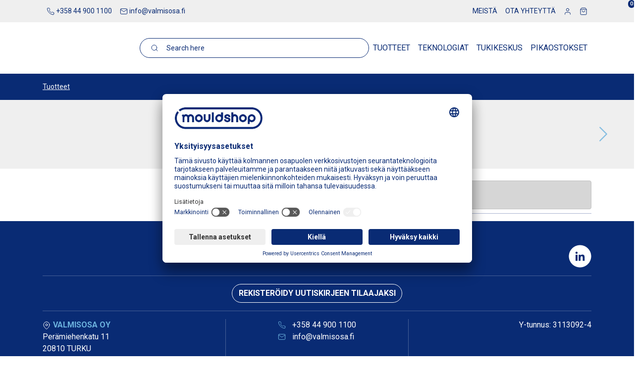

--- FILE ---
content_type: text/html
request_url: https://mouldshop.fi/tuotteet?GroupID=gg04_08_02
body_size: 48948
content:



    <!doctype html>
    <html lang="fi">
    <head>
        <!-- v1.26.6
 -->
        <meta charset="utf-8">
        <meta name="viewport" content="height=device-height, width=device-width, initial-scale=1.0">
        <link rel="shortcut icon" href="/Files/Images/signet_V1.png">
        <link rel="apple-touch-icon" href="/Files/Images/signet_V1.png">

        <base href="https://mouldshop.fi/">
<meta property="og:description" content="">
<meta property="og:image" content="https://mouldshop.fi/Files/Images/signet_V1.png">
<meta property="og:image:secure_url" content="https://mouldshop.fi/Files/Images/signet_V1.png">
<meta property="og:type" content="website">
<meta property="og:title" content="Tuotteet">
<meta name="twitter:site" content="@">



        <title>Tuotteet</title>
        <link href="/Files/Templates/Designs/Swift/Assets/css/styles.css?638986434487206315" rel="stylesheet" media="all" type="text/css">
		<link href="/Files/Templates/Designs/Swift/Assets/css/custom.css?638986434486725684" rel="stylesheet" media="all" type="text/css">

        <link href="/Files/Templates/Designs/Swift/_parsed/Swift_css/Swift_styles_54.min.css?638762577386100000" rel="stylesheet" media="all" type="text/css" data-last-modified-content="27.2.2025 12.55.38">
        <script src="/Files/Templates/Designs/Swift/Assets/js/scripts.js?638986434488918751"></script>
        <script type="module">
            swift.Scroll.hideHeadersOnScroll();
            swift.Scroll.handleAlternativeTheme();

            //Only load if AOS
            const aosColumns = document.querySelectorAll('[data-aos]');
            if (aosColumns.length > 0) {
                swift.AssetLoader.Load('/Files/Templates/Designs/Swift/Assets/js/aos.js?638986434488918751', 'js');
                document.addEventListener('load.swift.assetloader', function () {
                    AOS.init({ duration: 400, delay: 100, easing: 'ease-in-out', mirror: false, disable: window.matchMedia('(prefers-reduced-motion: reduce)') });
                });
            }
        </script>

		<link rel="preconnect" href="//app.usercentrics.eu"> 
		<link rel="preconnect" href="//api.usercentrics.eu"> 
		<link rel="preload" href="//app.usercentrics.eu/browser-ui/latest/loader.js" as="script"> 

<script id="usercentrics-cmp" 
data-language="fi" 
data-tcf-enabled 
src="https://app.usercentrics.eu/browser-ui/latest/loader.js" 
data-settings-id="Nuj_zNrdowD8KV" async
>
</script>			<script type="text/plain" data-usercentrics="Google Tag Manager">
				(function(w,d,s,l,i){w[l]=w[l]||[];w[l].push({'gtm.start':
				new Date().getTime(),event:'gtm.js'});var f=d.getElementsByTagName(s)[0],
				j=d.createElement(s),dl=l!='dataLayer'?'&l='+l:'';j.async=true;j.src=
				'https://www.googletagmanager.com/gtm.js?id='+i+dl;f.parentNode.insertBefore(j,f);
				})(window, document, 'script', 'dataLayer', 'GTM-PD3XNDH');

				function gtag() { dataLayer.push(arguments); }
			</script>

			<script type="text/plain" data-usercentrics="Google Analytics" async src="https://www.googletagmanager.com/gtag/js?id=G-5NMFY9B80E"></script>
			<script type="text/plain" data-usercentrics="Google Analytics">
				window.dataLayer = window.dataLayer || [];
				function gtag() { dataLayer.push(arguments); }
				gtag('js', new Date());
				gtag('config', 'G-5NMFY9B80E', {'debug_mode': true});
			</script>





<script src="/Files/Templates/Designs/Swift/Assets/js/svg-injector.min.js" crossorigin="anonymous" defer></script>
<script src="/Files/Templates/Designs/Swift/Assets/js/fslightbox.js" crossorigin="anonymous" defer></script>
<script src="/Files/Templates/Designs/Swift/Assets/js/popper.min.js" crossorigin="anonymous" defer></script>
<script src="/Files/Templates/Designs/Swift/Assets/js/tippy-bundle.umd.min.js" crossorigin="anonymous" defer></script>
<script src="/Files/Templates/Designs/Swift/Assets/js/anime.min.js" crossorigin="anonymous" defer></script>
<script src="/Files/Templates/Designs/Swift/Assets/js/mouldshop_uk_custom.js" crossorigin="anonymous" defer></script>

<link href="/Files/Templates/Designs/Swift/Assets/css/mouldshop_uk_custom.css" rel="stylesheet" media="all">

<!--<h1>This comes from your custom header file</h1>
<h2>This page has the name: Tuotteet</h2>-->


<script async type='text/javascript' src='https://static.klaviyo.com/onsite/js/klaviyo.js?company_id=STSVrG'></script>
    </head>
    <body class="brand  theme theme-light" id="page10210">

            <noscript>
                <iframe src="https://www.googletagmanager.com/ns.html?id=GTM-PD3XNDH"
                        height="0" width="0" style="display:none;visibility:hidden"></iframe>
            </noscript>

            <header class="page-header sticky-top top-0" id="page-header-desktop">


		<div class="py-1  theme lightgreyalt js-hide-on-scroll  item_swift_5columnsflex"  data-swift-gridrow>
			<div class="container-xl">
				<div class="d-flex flex-row gap-3 gap-md-4 gap-lg-5 align-items-center">
					<div class="col flex-grow-0">
						

<div class="nav-wrapper item_swift_navigation">
	

<nav class="d-flex py-0 flex-row justify-content-start text-start">
	<ul class="nav flex-nowrap flex-row">
			<div style="display:none">/Files/Icons/phone.svg</div>
				<li class="nav-item">
						<a href="tel: +358449001100" class="p-2 nav-link text-nowrap text-decoration-underline-hover fs-7 fw-normal text-regular"   id="Navigation_Page_Desktop_10320_51832">

							<span class="icon-2 pe-none"><svg xmlns="http://www.w3.org/2000/svg" width="24" height="24" viewBox="0 0 24 24" fill="none" stroke="currentColor" stroke-width="1.5" stroke-linecap="round" stroke-linejoin="round" class="feather feather-phone"><path d="M22 16.92v3a2 2 0 0 1-2.18 2 19.79 19.79 0 0 1-8.63-3.07 19.5 19.5 0 0 1-6-6 19.79 19.79 0 0 1-3.07-8.67A2 2 0 0 1 4.11 2h3a2 2 0 0 1 2 1.72 12.84 12.84 0 0 0 .7 2.81 2 2 0 0 1-.45 2.11L8.09 9.91a16 16 0 0 0 6 6l1.27-1.27a2 2 0 0 1 2.11-.45 12.84 12.84 0 0 0 2.81.7A2 2 0 0 1 22 16.92z"></path></svg></span>
						<span>+358 44 900 1100</span>

						</a>

                </li>
			<div style="display:none">/Files/Icons/envelope.svg</div>
				<li class="nav-item">
						<a href="mailto:info@valmisosa.fi" class="p-2 nav-link text-nowrap text-decoration-underline-hover fs-7 fw-normal text-regular"   id="Navigation_Page_Desktop_10321_51832">

							<span class="icon-2 pe-none"><svg xmlns="http://www.w3.org/2000/svg" width="24" height="24" viewBox="0 0 24 24" fill="none" stroke="currentColor" stroke-width="1.5" stroke-linecap="round" stroke-linejoin="round" class="feather feather-mail"><path d="M4 4h16c1.1 0 2 .9 2 2v12c0 1.1-.9 2-2 2H4c-1.1 0-2-.9-2-2V6c0-1.1.9-2 2-2z"></path><polyline points="22,6 12,13 2,6"></polyline></svg></span>
						<span>info@valmisosa.fi</span>

						</a>

                </li>
	</ul>
</nav>

</div>


					</div>
					<div class="col flex-grow-0">
						
					</div>
					<div class="col flex-grow-1">
						
					</div>
					<div class="col flex-grow-0">
						

<div class="nav-wrapper item_swift_navigation">
	

<nav class="d-flex py-0 flex-row justify-content-end text-end">
	<ul class="nav flex-nowrap flex-row">
			<div style="display:none">/Files/Icons/1_none.svg</div>
				<li class="nav-item dropdown">
						<span class="p-2 nav-link text-nowrap fs-7 fw-normal text-uppercase dropdown-toggle "  role="button" aria-haspopup="true" aria-expanded="false" data-bs-toggle="dropdown" data-bs-offset="0,0" id="Navigation_Page_Desktop_10338_51834">

						<span>Meistä</span>

						</span>

						<ul class="dropdown-menu " aria-labelledby="Navigation_Page_Desktop_10338_51834">
								<li>
										<a href="/meista/keita-olemme" class="dropdown-item py-2 text-decoration-underline-hover fs-7 fw-normal text-uppercase"  id="Navigation_Page_10283_51834">Keitä olemme</a>
								</li>
								<li>
										<a href="/meista/asiakaspalvelu" class="dropdown-item py-2 text-decoration-underline-hover fs-7 fw-normal text-uppercase"  id="Navigation_Page_10284_51834">Asiakaspalvelu</a>
								</li>
						</ul>
                </li>
			<div style="display:none">/Files/Icons/1_none.svg</div>
				<li class="nav-item">
						<a href="/ota-yhteytta" class="p-2 nav-link text-nowrap text-decoration-underline-hover fs-7 fw-normal text-uppercase"   id="Navigation_Page_Desktop_10339_51834">

						<span>Ota yhteyttä</span>

						</a>

                </li>
	</ul>
</nav>

</div>


					</div>
					<div class="col flex-grow-0">
						

<div class="nav-wrapper item_swift_navigation">
	

<nav class="d-flex py-0 flex-row justify-content-end text-end">
	<ul class="nav flex-nowrap flex-row">
			<div style="display:none">/Files/Icons/user.svg</div>
				<li class="nav-item dropdown">
						<a href="/kirjaudu/kirjaudu" class="p-2 nav-link text-nowrap text-decoration-underline-hover fs-7 fw-normal text-regular dropdown-toggle"  role="button" aria-haspopup="true" aria-expanded="false" data-bs-toggle="dropdown" data-bs-offset="0,0"  id="Navigation_Page_Desktop_10261_51831">

						<span class="visually-hidden">Kirjaudu</span>
							<span class="icon-2 pe-none"><svg xmlns="http://www.w3.org/2000/svg" width="24" height="24" viewBox="0 0 24 24" fill="none" stroke="currentColor" stroke-width="1.5" stroke-linecap="round" stroke-linejoin="round" class="feather feather-user"><path d="M20 21v-2a4 4 0 0 0-4-4H8a4 4 0 0 0-4 4v2"></path><circle cx="12" cy="7" r="4"></circle></svg></span>

						</a>

						<ul class="dropdown-menu " aria-labelledby="Navigation_Page_Desktop_10261_51831">
								<li>
										<a href="/kirjaudu/kirjaudu" class="dropdown-item py-2 text-decoration-underline-hover fs-7 fw-normal text-regular"  id="Navigation_Page_10264_51831">Kirjaudu</a>
								</li>
								<li>
										<a href="/kirjaudu/kirjaudu?LoginAction=Recovery" class="dropdown-item py-2 text-decoration-underline-hover fs-7 fw-normal text-regular"  id="Navigation_Page_10265_51831">Unohditko salasanasi</a>
								</li>
								<li>
										<a href="/kirjaudu/luo-tili" class="dropdown-item py-2 text-decoration-underline-hover fs-7 fw-normal text-regular"  id="Navigation_Page_10266_51831">Luo tili</a>
								</li>
						</ul>
                </li>
			<div style="display:none">/Files/Icons/shopping-bag.svg</div>
				<li class="nav-item">
						<a href="/ostoskori" class="p-2 nav-link text-nowrap text-decoration-underline-hover fs-7 fw-normal text-regular"   id="Navigation_Page_Desktop_10263_51831">

						<span class="visually-hidden">Ostoskori</span>
						<span class="js-cart-qty mini-cart-quantity pe-none"  data-order-context="">0</span>
							<span class="icon-2 pe-none"><svg xmlns="http://www.w3.org/2000/svg" width="24" height="24" viewBox="0 0 24 24" fill="none" stroke="currentColor" stroke-width="1.5" stroke-linecap="round" stroke-linejoin="round" class="feather feather-shopping-bag"><path d="M6 2L3 6v14a2 2 0 0 0 2 2h14a2 2 0 0 0 2-2V6l-3-4z"></path><line x1="3" y1="6" x2="21" y2="6"></line><path d="M16 10a4 4 0 0 1-8 0"></path></svg></span>

						</a>

                </li>
	</ul>
</nav>

</div>


					</div>
				</div>
			</div>
		</div>


		<div class="py-4   theme lightalt  bon-header-megamenu item_swift_3columnsflex"  data-swift-gridrow>
			<div class="container-xl">
				<div class="d-flex flex-row gap-3 align-items-center">
					<div class="col flex-grow-0">
						

<figure class="m-0 d-flex justify-content-start item_swift_logo">
	<div id="51836" class="user-select-none" style="scroll-margin-top:var(--header-height,150px)"></div>
		<a href="/" class="text-decoration-none" aria-label="New column">

			<div class="icon-auto" style="width: 196px">
				<svg id="colour" xmlns="http://www.w3.org/2000/svg" width="165.49" height="50" version="1.1" viewBox="0 0 165.49 50">
  <defs>
    <style>
      .cls-1 {
        fill: CurrentColor;
        stroke-width: 0px;
      }
    </style>
  </defs>
    <path class="cls-1" d="M7.13,14.8l-3.21-3.21C1.44,15.47,0,20.07,0,25c0,13.79,11.22,25,25,25,7.03,0,13.39-2.92,17.93-7.61l-3.12-3.12c-3.75,3.89-9,6.31-14.81,6.31-11.35,0-20.59-9.24-20.59-20.59,0-3.71.99-7.19,2.72-10.2M45.72,38.98c2.7-3.99,4.29-8.81,4.29-13.98C50,11.21,38.79,0,25,0c-7.27,0-13.82,3.12-18.39,8.08l3.12,3.12c3.77-4.17,9.22-6.79,15.27-6.79,11.35,0,20.59,9.24,20.59,20.59,0,3.95-1.12,7.65-3.06,10.79l3.19,3.19Z"/>
    <path class="cls-1" d="M39.67,32.97l-.12-.12c-.59-.6-.95-1.42-.95-2.33v-7.85c0-4.26-3.45-7.71-7.71-7.71-2.17,0-4.12.89-5.52,2.33-1.4-1.44-3.36-2.33-5.52-2.33-1.82,0-3.5.63-4.82,1.69-.27-.37-.58-.72-.91-1.04l-.76-.76-.07.07-3.02,3.02.97.97h0s0,0,0,0c.55.59.89,1.37.9,2.23v1.52s0,10.36,0,10.36h4.38v-10.36c0-1.84,1.5-3.33,3.34-3.33,1.84,0,3.33,1.49,3.33,3.33v10.36h4.38v-10.23s0-.13,0-.13c0-1.84,1.49-3.33,3.33-3.33s3.33,1.49,3.33,3.33v9.22s0,.44,0,.44c0,.86.33,1.65.87,2.24l1.49,1.49.45-.45,2.63-2.64h0Z"/>
    <polygon class="cls-1" points="82.91 35.46 83.51 35.46 83.51 34.72 84.54 34.72 84.54 38.61 83.86 38.61 83.86 39.11 85.83 39.11 85.83 38.61 85.14 38.61 85.14 34.72 86.16 34.72 86.16 35.46 86.76 35.46 86.76 34.22 82.91 34.22 82.91 35.46"/>
    <path class="cls-1" d="M88.61,35.52c-1.01,0-1.63.71-1.63,1.83s.63,1.84,1.63,1.84,1.63-.71,1.63-1.84-.63-1.83-1.63-1.83ZM88.61,38.65c-.64,0-1.04-.5-1.04-1.31s.4-1.31,1.04-1.31,1.04.5,1.04,1.31-.41,1.31-1.04,1.31Z"/>
    <polygon class="cls-1" points="92.07 35.62 90.96 35.62 90.96 36.08 91.5 36.08 91.5 38.64 90.96 38.64 90.96 39.11 92.61 39.11 92.61 38.64 92.07 38.64 92.07 35.62"/>
    <path class="cls-1" d="M98.55,36.9c0-.84-.48-1.38-1.24-1.38-.48,0-.87.22-1.07.61-.2-.38-.57-.61-1.04-.61-.43,0-.78.19-.97.54v-.45h-1.05v.47h.54v2.56h-.54v.47h1.64v-.47h-.54v-1.6c0-.61.31-.98.8-.98.45,0,.76.32.76.87v1.71h-.54v.47h1.64v-.47h-.54v-1.6c0-.61.31-.98.8-.98.45,0,.76.32.76.87v1.71h-.54v.47h1.65v-.47h-.54v-1.74Z"/>
    <polygon class="cls-1" points="100.92 35.62 99.82 35.62 99.82 36.08 100.35 36.08 100.35 38.64 99.82 38.64 99.82 39.11 101.46 39.11 101.46 38.64 100.92 38.64 100.92 35.62"/>
    <path class="cls-1" d="M103.18,38.1v-2.01s.85,0,.85,0v-.47h-.86v-1.03h-.57v1.03h-.48v.47h.48v2.15c0,.55.35.89.9.89h.6v-.47h-.43c-.31,0-.5-.22-.5-.57Z"/>
    <path class="cls-1" d="M107.56,36.8c0-.79-.54-1.29-1.42-1.29-.45,0-.84.13-1.22.38v.85h.55v-.6c.2-.08.42-.13.65-.13.58,0,.88.3.88.78v.51c-.26-.15-.62-.23-.98-.23-.81,0-1.32.43-1.32,1.1,0,.62.45,1.01,1.19,1.01.47,0,.89-.15,1.14-.46v.38h1.06v-.47h-.54v-1.84ZM107,37.91c0,.47-.37.78-.95.78-.48,0-.75-.21-.75-.56,0-.37.31-.57.81-.57.34,0,.65.08.89.23v.13Z"/>
    <path class="cls-1" d="M113.83,36.9c0-.84-.48-1.38-1.24-1.38-.48,0-.87.22-1.07.61-.2-.38-.57-.61-1.04-.61-.43,0-.78.19-.97.54v-.45h-1.05v.47h.54v2.56h-.54v.47h1.64v-.47h-.54v-1.6c0-.61.31-.98.8-.98.45,0,.76.32.76.87v1.71h-.54v.47h1.64v-.47h-.54v-1.6c0-.61.31-.98.8-.98.45,0,.76.32.76.87v1.71h-.54v.47h1.65v-.47h-.54v-1.74Z"/>
    <path class="cls-1" d="M120.44,36.9c0-.84-.48-1.38-1.24-1.38-.48,0-.87.22-1.07.61-.2-.38-.57-.61-1.04-.61-.43,0-.78.19-.97.54v-.45h-1.05v.47h.54v2.56h-.54v.47h1.64v-.47h-.54v-1.6c0-.61.31-.98.8-.98.45,0,.76.32.76.87v1.71h-.54v.47h1.64v-.47h-.54v-1.6c0-.61.31-.98.8-.98.45,0,.76.32.76.87v1.71h-.54v.47h1.65v-.47h-.54v-1.74Z"/>
    <path class="cls-1" d="M123.23,35.52c-.98,0-1.58.71-1.58,1.79,0,1.15.68,1.88,1.69,1.88.67,0,1.14-.34,1.4-.66l-.35-.36c-.24.32-.61.5-1.01.5-.64,0-1.07-.47-1.13-1.18h2.56c0-1.23-.59-1.96-1.58-1.96ZM122.25,37.02c.08-.6.44-.98.97-.98s.87.37.95.98h-1.92Z"/>
    <polygon class="cls-1" points="129.05 36.08 129.62 36.08 128.71 38.61 127.83 36.08 128.4 36.08 128.4 35.62 126.65 35.62 126.65 36.08 127.21 36.08 128.32 39.11 129.11 39.11 130.23 36.08 130.75 36.08 130.75 35.62 129.05 35.62 129.05 36.08"/>
    <path class="cls-1" d="M133.8,36.8c0-.79-.54-1.29-1.42-1.29-.45,0-.85.13-1.22.38v.85h.55v-.6c.2-.08.42-.13.65-.13.58,0,.88.3.88.78v.51c-.26-.15-.62-.23-.98-.23-.81,0-1.32.43-1.32,1.1,0,.62.45,1.01,1.19,1.01.47,0,.89-.15,1.14-.46v.38h1.06v-.47h-.54v-1.84ZM133.24,37.91c0,.47-.37.78-.95.78-.48,0-.75-.21-.75-.56,0-.37.31-.57.81-.57.34,0,.65.08.89.23v.13Z"/>
    <path class="cls-1" d="M135.74,36.24v-.62s-1.04,0-1.04,0v.47h.54v2.56h-.54v.47h1.91v-.47h-.81v-1.35c0-.75.42-1.2,1.06-1.2h.13v-.56h-.14c-.52,0-.91.26-1.11.71Z"/>
    <path class="cls-1" d="M143.02,36.9c0-.84-.48-1.38-1.24-1.38-.48,0-.87.22-1.07.61-.2-.38-.57-.61-1.04-.61-.43,0-.78.19-.97.54v-.45h-1.05v.47h.54v2.56h-.54v.47h1.64v-.47h-.54v-1.6c0-.61.31-.98.8-.98.45,0,.76.32.76.87v1.71h-.54v.47h1.64v-.47h-.54v-1.6c0-.61.31-.98.8-.98.45,0,.76.32.76.87v1.71h-.54v.47h1.65v-.47h-.54v-1.74Z"/>
    <path class="cls-1" d="M147.04,36.8c0-.79-.54-1.29-1.42-1.29-.45,0-.85.13-1.22.38v.85h.55v-.6c.2-.08.42-.13.65-.13.58,0,.88.3.88.78v.51c-.26-.15-.62-.23-.98-.23-.81,0-1.32.43-1.32,1.1,0,.62.45,1.01,1.19,1.01.47,0,.89-.15,1.14-.46v.38h1.06v-.47h-.54v-1.84ZM146.48,37.91c0,.47-.37.78-.95.78-.48,0-.75-.21-.75-.56,0-.37.31-.57.81-.57.34,0,.65.08.89.23v.13Z"/>
    <path class="cls-1" d="M148.7,36.44c0-.27.24-.42.66-.42.24,0,.47.06.7.15v.57h.54v-.85c-.38-.23-.76-.38-1.24-.38-.74,0-1.24.36-1.24.98,0,1.23,2.01.84,2.01,1.68,0,.3-.24.5-.78.5-.24,0-.48-.04-.72-.12v-.6h-.54v.96c.41.18.84.27,1.26.27.89,0,1.38-.39,1.38-1.02,0-1.3-2.03-.94-2.03-1.73Z"/>
    <rect class="cls-1" x="100.35" y="33.94" width=".58" height=".58"/>
    <polygon class="cls-1" points="155.18 35.62 154.08 35.62 154.08 36.08 154.62 36.08 154.62 38.64 154.08 38.64 154.08 39.11 155.72 39.11 155.72 38.64 155.18 38.64 155.18 35.62"/>
    <path class="cls-1" d="M152.64,38.1v-2.01s.85,0,.85,0v-.47h-.86v-1.03h-.57v1.03h-.48v.47h.48v2.15c0,.55.35.89.9.89h.6v-.47h-.43c-.31,0-.5-.22-.5-.57Z"/>
    <rect class="cls-1" x="154.62" y="33.94" width=".58" height=".58"/>
    <rect class="cls-1" x="156.59" y="38.55" width=".58" height=".58"/>
    <rect class="cls-1" x="91.49" y="33.94" width=".58" height=".58"/>
    <rect class="cls-1" x="120.52" y="10.92" width="2.43" height="2.43" rx=".4" ry=".4"/>
    <path class="cls-1" d="M164.85,29.32h-3.88c-.11-.32-.37-.57-.68-.67v-2.48h.08c.07,0,.14-.04.19-.08h0s0,0,0,0c0,0,0,0,0,0,.1-.1.68-.67.76-.73.05-.04.12-.06.18-.06.16,0,.29.11.32.26v.23s0,.05,0,.07v.33h2.03c.22,0,.4-.18.4-.4v-7.41s0-.07-.01-.1c-.16-1.9-1.75-3.38-3.69-3.38-.04,0-.07,0-.11,0-.01,0-.03,0-.04,0h-3.31c-.22,0-.4.18-.4.4v1.47c0,.22.18.4.4.4h3.43c.68,0,1.23.51,1.31,1.17,0,.02,0,.04,0,.06v.98h-3.71s-.08,0-.12.02c-1.28.16-2.27,1.25-2.27,2.58,0,.01,0,.03,0,.04,0,0,0,0,0,.01v1.64s0,.01,0,.02c.04,1.29,1.02,2.33,2.27,2.49.04.01.08.02.12.02h1.46v2.48c-.32.11-.57.36-.68.67h-8.12c-.11-.32-.37-.57-.68-.67v-2.48h1.41s.08,0,.12-.02c1.25-.15,2.23-1.2,2.27-2.49,0,0,0-1.7,0-1.72,0-1.32-.99-2.42-2.27-2.58-.04-.01-.26-.02-.57-.02h-1.98c-.36,0-.66-.3-.66-.66l-.02-.97c0-.36.3-.66.66-.66h2.09s0,0,0,0h1.86c.22,0,.4-.18.4-.4v-1.38c0-.22-.18-.4-.4-.4h-4.65s-.08,0-.12.02c-1.25.15-2.23,1.2-2.27,2.49,0,0,0,1.44,0,1.45,0,1.32.99,2.42,2.27,2.58.04.01.2.02.4.02h2.24c.33.04.58.32.58.66v1.24c0,.36-.3.66-.66.66h-2.09s0,0,0,0h-2.1c-.22,0-.4.18-.4.4v1.38c0,.22.18.4.4.4h2.79v2.48c-.32.11-.57.36-.68.67h-8.35c-.11-.32-.37-.57-.68-.67v-2.48h.79c1.87,0,3.39-1.51,3.39-3.39v-4.52c0-1.87-1.51-3.39-3.39-3.39h-2.26c-1.87,0-3.39,1.51-3.39,3.39v4.52c0,1.87,1.51,3.39,3.39,3.39h.79v2.48c-.32.11-.57.36-.68.67h-8.86c-.11-.32-.37-.57-.68-.67v-2.48h1.69s.08,0,.12-.02c1.25-.15,2.23-1.2,2.27-2.49,0,0,0-1.7,0-1.72,0-1.32-.99-2.42-2.27-2.58-.04-.01-.26-.02-.57-.02h-1.98c-.36,0-.66-.3-.66-.66l-.02-.97c0-.36.3-.66.66-.66h2.09s0,0,0,0h1.86c.22,0,.4-.18.4-.4v-1.38c0-.22-.18-.4-.4-.4h-4.65s-.08,0-.12.02c-1.25.15-2.23,1.2-2.27,2.49,0,0,0,1.44,0,1.45,0,1.32.99,2.42,2.27,2.58.04.01.2.02.4.02h2.24c.33.04.58.32.58.66v1.24c0,.36-.3.66-.66.66h-2.09s0,0,0,0h-2.1c-.22,0-.4.18-.4.4v1.38c0,.22.18.4.4.4h2.52v2.48c-.32.11-.57.36-.68.67h-4.69c-.11-.32-.37-.57-.68-.67v-2.48h.48c.22,0,.4-.18.4-.4v-8.86c.03-.05.04-.11.04-.18v-1.47c0-.22-.18-.4-.4-.4h-3.93c-.22,0-.4.18-.4.4v1.47c0,.22.18.4.4.4h1.85v8.64c0,.22.18.4.4.4h.48v2.48c-.32.11-.57.36-.68.67h-9.79c-.11-.32-.37-.57-.68-.67v-2.48h.48c.22,0,.4-.18.4-.4v-6.92h0v-1.14c0-.36.3-.66.66-.66h-.7s0,0,0,0c.04,0,.96,0,.96,0h1.5s.96,0,.96,0h-.7c.36,0,.66.3.66.66v1.14h0v6.92c0,.22.18.4.4.4h1.64c.22,0,.4-.18.4-.4v-8.36s0-.01,0-.02c-.04-1.29-1.02-2.33-2.27-2.49-.04-.01-.21-.02-.39-.02h-1.97c-.28,0-.61.19-.82.39l-.52.51s0,0,0,0c-.05.05-.13.09-.21.09-.09,0-.18-.04-.23-.11,0,0,0,0,0,0-.41-.46-.98-.77-1.62-.85-.04-.01-.21-.02-.39-.02h-1.3c-.28,0-.61.19-.82.39l-.54.53c-.05.04-.12.07-.19.07-.09,0-.18-.04-.23-.11-.01-.01-.02-.04-.02-.09v-.39c0-.22-.18-.4-.4-.4h-1.64c-.22,0-.4.18-.4.4v10.5c0,.22.18.4.4.4h1.64c.22,0,.4-.18.4-.4v-8.06c0-.36.3-.66.66-.66h-.66c.18,0,.92,0,.92,0h1.5s.96,0,.96,0h-.7c.36,0,.66.3.66.66v1.14h0v6.92c0,.22.18.4.4.4h.48v2.48c-.32.11-.57.36-.68.67h-8.24c-.11-.32-.37-.57-.68-.67v-2.48h1.44c.22,0,.4-.18.4-.4v-1.34c0-.22-.18-.4-.4-.4h-.81s-.51,0-.51,0c-.73,0-1.32-.59-1.32-1.32v-2.56h0v-8.84c0-.22-.18-.4-.4-.4h-1.64c-.22,0-.4.18-.4.4v11.54s0,.05,0,.08c0,.06,0,.13,0,.19,0,1.65,1.31,2.98,2.94,3.03v2.48c-.32.11-.57.36-.68.67h-8.52c-.11-.32-.37-.57-.68-.67v-2.48h.69c.07,0,.14-.04.19-.08h0s0,0,0,0c0,0,0,0,0,0,.1-.1.68-.67.76-.73.05-.04.12-.06.18-.06.16,0,.29.11.32.26v.23s0,.05,0,.07v.33h2.03c.22,0,.4-.18.4-.4v-7.41s0-.07-.01-.1c-.16-1.9-1.75-3.38-3.69-3.38-.04,0-.07,0-.11,0-.01,0-.03,0-.04,0h-3.31c-.22,0-.4.18-.4.4v1.47c0,.22.18.4.4.4h3.43c.68,0,1.23.51,1.31,1.17,0,.02,0,.04,0,.06v.98h-3.71s-.08,0-.12.02c-1.28.16-2.27,1.25-2.27,2.58,0,.01,0,.03,0,.04,0,0,0,0,0,.01v1.64s0,.01,0,.02c.04,1.29,1.02,2.33,2.27,2.49.04.01.08.02.12.02h.85v2.48c-.32.11-.57.36-.68.67h-6.74c-.11-.32-.37-.57-.68-.67v-2.48h.91c.22,0,.4-.18.4-.4l3.54-12.27c0-.22-.18-.4-.4-.4h-1.76c-.22,0-.4.18-.4.4l-2.63,9.45-2.63-9.45c0-.22-.18-.4-.4-.4h-1.76c-.22,0-.4.18-.4.4l3.54,12.27c0,.22.18.4.4.4h.9v2.48c-.32.11-.57.36-.68.67h-3.63c-.35,0-.64.28-.64.64s.28.64.64.64h89.33c.35,0,.64-.28.64-.64s-.28-.64-.64-.64ZM158.84,23.99c-.36,0-.66-.3-.66-.66v-1.24c0-.36.3-.66.66-.66h3.01v.56s0,.05-.01.08c0,0,0,0,.01,0v1.93h-3.01ZM137.1,22.78v-4.52c0-.63.5-1.13,1.13-1.13h2.26c.63,0,1.13.5,1.13,1.13v4.52c0,.63-.5,1.13-1.13,1.13h-2.26c-.63,0-1.13-.5-1.13-1.13ZM87.82,23.33v-1.24c0-.36.3-.66.66-.66h3.01v.56s0,.05-.01.08c0,0,0,0,.01,0v1.93h-3.01c-.36,0-.66-.3-.66-.66Z"/>
</svg>

			</div>

		</a>
</figure>


					</div>
					<div class="col flex-grow-1">
						
<div class="search-container">
    <!-- Custom Search Input -->
    <div class="search-wrapper">
      <span class="position-absolute top-0 icon-2 px-3 d-flex align-items-center h-100 search-icon"><svg xmlns="http://www.w3.org/2000/svg" width="24" height="24" viewBox="0 0 24 24" fill="none" stroke="currentColor" stroke-width="1.5" stroke-linecap="round" stroke-linejoin="round" class="feather feather-search"><circle cx="11" cy="11" r="8"></circle><line x1="21" y1="21" x2="16.65" y2="16.65"></line></svg></span>
        <input type="text" id="search-input" class="search-input  ps-5" placeholder="Search here" />
        <button type="button" class="search-button">

        </button>
    </div>

    <!-- Search Results Container -->
    <div id="search-results" class="search-results-container">
    <span class="clerk"
          data-template="@search"
          data-instant-search="#search-input"
          data-instant-search-suggestions="7"
          data-instant-search-categories="6"
          data-instant-search-pages="5"
          data-instant-search-positioning="left"/* IEVA */
    ></span>
    </div>
</div>

<span class="clerk"
      data-template="@search"
      data-instant-search="#search-input"
      data-instant-search-suggestions="7"
      data-instant-search-categories="6"
      data-instant-search-pages="5"
      data-instant-search-positioning="left"/* IEVA */
></span>


<script type="text/javascript">
    (function(w,d){
        var e=d.createElement('script');e.type='text/javascript';e.async=true;
        e.src='https://cdn.clerk.io/clerk.js';
        var s=d.getElementsByTagName('script')[0];s.parentNode.insertBefore(e,s);
        w.__clerk_q=w.__clerk_q||[];w.Clerk=w.Clerk||function(){ w.__clerk_q.push(arguments) };
    })(window,document);

    // Wait for Clerk to be ready and inject the content
    Clerk('config', {
        key: 'FclrYgKC80UdKwebosjoo8YugyzLS5PT'
    });


</script>
<style>/* Basic Styles for the Search Input */
.search-container {
    position: relative;
  max-width: 500px;
    margin: 0 auto;
}

.search-wrapper {
    display: flex;
    align-items: center;
    border: 1px solid #092B74;
    padding: 5px;
    border-radius: 25px;
  height: 40px;
}

.search-input {
    flex-grow: 1;
    border: none;
    padding: 10px;
    font-size: 14px;
    border-radius: 25px;
    background: transparent;
    color:#092B74;
    outline: none;
  max-height:4px;
}

.search-input::placeholder {
    color: #092B74;
  
}

.search-button {
    background-color: transparent;
    border: none;
    padding: 8px;
    cursor: pointer;
}

.search-icon {
    font-size: 16px;
    color: #333;
}

/* Styles for search results (suggestions, categories, pages) */
.search-results-container {
    margin-top: 15px;
    position: absolute;
    top: 100%;
    left: 0;
    width: 100%;
    border: 1px solid #ddd;
    border-radius: 5px;
    background-color: #fff;
    box-shadow: 0 2px 5px rgba(0, 0, 0, 0.1);
    display: none; /* Initially hidden */
}

.search-results-container.visible {
    display: block;
}

.search-results-container .clerk-design-component-QVkGhAeL {
    padding: 10px;
}

.search-results-container .clerk-design-component-6MlOm05L {
    margin-bottom: 10px;
}

.search-results-container .clerk-design-component-6MlOm05L a {
    text-decoration: none;
    color: #333;
}

.search-results-container .clerk-design-component-6MlOm05L a:hover {
    color: #007bff;
}
 .clerk-design-component-aDYXmLut{
  padding: 0;
   margin-top:10px;
  }
  .clerk-design-component-uECOdk5X > div:first-child{
  justify-content: unset;
  }
  .clerk-design-component-ioS8mW9a > div:first-child{
  padding-left:0;
  }
  .highlight {

border:  1px solid #6CB2DE !important

}


  @media (min-width: 600px) and (max-width: 1024px) {
    .clerk-design-component-uECOdk5X{
    margin: 0 auto;
    }
    .clerk-instant-search-visible{
      left: 0 !important;
    right: 0;
    }
  }
   /* Default theme (white menu) */
.search-wrapper {
    border: 1px solid #092B74;
    background-color: white;
}
.search-input {
    color: #092B74;
}
.search-input::placeholder {
    color: #092B74;
}
.search-icon {
    color: #092B74;
}

/* Blue theme override */
.blue-theme .search-wrapper {
    border: 1px solid #ffffff;
    background-color: #092B74;
}
.blue-theme .search-input {
    color: #ffffff;
}
.blue-theme .search-input::placeholder {
    color: rgba(255, 255, 255, 0.6); /* Lighter white for placeholder */
}
.blue-theme .search-icon {
    color: #ffffff;
}
.highlight {


}

</style>
<script>
  Clerk('on', 'rendered', function (content, data) {
    (() => {
      const SELECTORS = {
        container: '#OM2JLuZp',
        productCard: '.designs-card',
        link: 'a',
        searchInput: '#search-input'
      };

      // Helper: get current query
      function getQuery() {
        const el = document.querySelector(SELECTORS.searchInput);
        return (el ? el.value.trim() : '');
      }

      // Helper: add or update a query param on a url string
      function addOrUpdateParam(href, key, value) {
        try {
          const u = new URL(href, window.location.origin);
          if (value) {
            u.searchParams.set(key, value);
          } else {
            u.searchParams.delete(key);
          }
          return u.toString();
        } catch {
          // Fallback for odd relative URLs
          const hasQuery = href.includes('?');
          const [base, hash = ''] = href.split('#');
          const sep = hasQuery ? '&' : '?';
          return value ? `${base}${sep}${encodeURIComponent(key)}=${encodeURIComponent(value)}${hash ? '#'+hash : ''}` : href;
        }
      }

      // Clean up previous
      if (window._keyNavHandler) document.removeEventListener('keydown', window._keyNavHandler);
      if (window._decorateClickHandler) {
        const oldContainer = document.querySelector(SELECTORS.container);
        if (oldContainer) {
          oldContainer.removeEventListener('click', window._decorateClickHandler, true);
          oldContainer.removeEventListener('auxclick', window._decorateClickHandler, true);
        }
      }

      const container = document.querySelector(SELECTORS.container);
      if (!container) return;

      const productCards = container.querySelectorAll(SELECTORS.productCard);
      const links = Array.from(productCards).map(c => c.querySelector(SELECTORS.link)).filter(Boolean);

      let currentIndex = -1; // none selected at start

      const highlightCard = (index) => {
        productCards.forEach(c => c.classList.remove('highlight'));
        if (productCards[index]) productCards[index].classList.add('highlight');
      };

      function isInputFocused() {
        const el = document.activeElement;
        return el && el.matches(SELECTORS.searchInput);
      }

      // Decorate a link before following it
      function decorateLinkWithSearch(link) {
        if (!link) return;
        const q = getQuery();
        link.href = addOrUpdateParam(link.href, 'q', q);
      }

      // Keyboard navigation + enter behavior
      window._keyNavHandler = (e) => {
        if (!isInputFocused()) return;

        if (e.key === 'ArrowDown') {
          if (!links.length) return;
          e.preventDefault();
          currentIndex = (currentIndex + 1) % links.length;
          highlightCard(currentIndex);
        } else if (e.key === 'ArrowUp') {
          if (!links.length) return;
          e.preventDefault();
          currentIndex = (currentIndex - 1 + links.length) % links.length;
          highlightCard(currentIndex);
        } else if (e.key === 'Enter') {
          e.preventDefault();
          const q = getQuery();

          if (currentIndex >= 0 && links[currentIndex]) {
            // Go to highlighted product, but include searchstring
            const link = links[currentIndex];
            const targetHref = addOrUpdateParam(link.href, 'q', q);
            window.location.href = targetHref;
          } else {
            // No selection → go to search page with q
            if (q) {
              // searchPageUrl already contains "?ID=...", so use &q=
              window.location.href = "/clerk/search-page" + "?query=" + encodeURIComponent(q);
            } else {
              // empty input → just go to the search page without q
              window.location.href = "/clerk/search-page";
            }
          }
        }
      };
      document.addEventListener('keydown', window._keyNavHandler);

      // Mouse / ctrl / middle click: make sure product links get the parameter too
      window._decorateClickHandler = (evt) => {
        const a = evt.target && evt.target.closest && evt.target.closest(SELECTORS.link);
        if (!a) return;
        decorateLinkWithSearch(a);
        // Let the browser handle the actual navigation normally
      };
      container.addEventListener('click', window._decorateClickHandler, true);
      container.addEventListener('auxclick', window._decorateClickHandler, true);
    })();
  });
</script>

					</div>
					<div class="col flex-grow-0">
						

<div class="nav-wrapper megamenu-wrapper item_swift_megamenu" id="Menu_51837">
	


<nav class="d-flex py-0 justify-content-end text-end">
	<ul class="nav flex-nowrap menu_root">
			<li id="Megamenu_Page_10210_51837" data-type="page" class="nav-item dropdown position-static">
					<a class="hover-underline-animation-center nav-link p-2 text-decoration-underline-hover fw-normal text-uppercase fs-6 dropdown-toggle" href="/tuotteet"  role="button" aria-haspopup="true" aria-expanded="false" data-bs-toggle="dropdown" data-bs-offset="0,0" id="NavLink_Megamenu_Page_10210_51837">

				<span class="text-wrap-nowrap">Tuotteet</span>  

					</a>

						<div class="dropdown-menu megamenu py-4 theme theme-light" aria-labelledby="Megamenu_Page_10210_51837" id="NavGroupMegamenu_Page_10210_51837">
							<div class="container-xl overflow-y-auto">
									<div class="d-flex flex-wrap justify-content-center text-center">

											<div class="col-4 col-xl-3 col-xxl-2">

													<a id="Megamenu_FI_Group810_51837" data-type="group" href="/muotin-jaahdytys" class="nav-link px-0 text-decoration-underline-hover lh-sm text-break">

													<div class="d-flex flex-column align-items-center gap-3">


							<div class="ratio" style="--bs-aspect-ratio: 56%">
								<?xml version="1.0" encoding="UTF-8"?>
<svg xmlns="http://www.w3.org/2000/svg" width="228" height="228" version="1.1" viewBox="0 0 228 228">
    <path class="bon-svg-lightblue" d="M108.6,129.9v-6.2s-.7-.4-.7-1.2v-16.6c0-1.1,1.2-1.2,1.2-1.2h.9v-9.3c0-1.2,1-2.2,2.2-2.2h2.5c1.2,0,2.2-1,2.2-2.2v-13.6h-.6c-.3,0-.6-.2-.6-.6l2.4-7.6c0-.4.2-.6.2-.6h-2c-.3,0-.7-.2-.6-.6l2.4-7.7c0-.4.2-.6.6-.6h14c.3,0,.5.2.6.6l2.4,7.6c.1.3-.2.6-.6.6h-2s0,.2.2.6l2.4,7.6c0,.3-.2.6-.6.6h-.4v13.6c0,1.2,1,2.3,2.2,2.3h2.3c1.2,0,2.2,1,2.2,2.2v9.3h.9s1.2,0,1.2,1.2v16.6c0,.6-.6,1.2-.6,1.2v26.1h-34.5v-19.9h.2Z"/>
    <path class="bon-svg-darkblue" d="M126.6,154v-15.5c0-.5-.4-.9-.9-.9s-.9.4-.9.9v15.5c0,.5.4.9.9.9s.8-.4.9-.9ZM132.4,113.6c-.5-.5-1.1-.5-1.3-.5h-.4v-8.4c0-1.7-1.4-3.2-3.1-3.2h-2.3c-.8,0-1.4-.5-1.4-1.3v-12.8c.9,0,1.3-.8,1.1-1.4,0,0,0-.2,0-.3l-2.2-7.1h.8c.5,0,.9-.2,1.2-.6.2-.3.3-.7.2-1.1l-2.4-7.6c-.3-1-1-1.2-1.4-1.2h-14c-1,0-1.3.8-1.4,1.2l-2.4,7.7c0,.4,0,.8.2,1.1.3.3.7.5,1.2.5h.8l-2.2,7.1c0,0,0,.2,0,.3-.2.7.4,1.4,1.2,1.4v12.9c0,.8-.6,1.3-1.4,1.3h-2.6c-1.7,0-3.1,1.4-3.1,3.2v8.3h0c-1,0-2,.7-2,2.1v16.6c0,.7.3,1.2.6,1.5v5.8c0,.5.4.9.9.9s.9-.4.9-.9v-5.2h32.8v24.2h-32.7v-14.8c0-.5-.4-.9-.9-.9s-.9.4-.9.9v15.7c0,.5.4.9.9.9h34.5c.5,0,.9-.4.9-.8v-25.8c.3-.3.7-.8.7-1.5v-16.8c0-.8-.2-1.2-.5-1.5ZM104.9,76.9l2.2-7h13.5l2.2,7h-17.9ZM107.1,78.7h13.5l2.2,7h-17.9l2.2-7ZM122.4,101.5h-16.7c.2-.4.3-.8.3-1.3v-12.7h16.1v12.6c0,.5.1,1,.3,1.4ZM98.9,104.8c0-.9.5-1.5,1.3-1.5h27.2c.8,0,1.4.6,1.4,1.4v8.5h-29.9v-8.4ZM121.3,114.9l-.8,1.5-.8-1.3c0,0,0,0-.1-.1h1.7ZM114.9,114.9l-.9,1.5-.7-1.3c0-.1-.2-.2-.3-.2h1.9ZM104.4,114.9h0c0,.1,0,0,0,0h.1ZM98.1,114.9h0l-.2.4-.2-.4h.4ZM96.9,115.2s0,0,0-.2l.7,1.1c0,.1.2.2.3.2h0c.1,0,.2,0,.3-.2l.7-1.3h3.5l-1.2,2.1-.8-1.3c0-.1-.2-.2-.3-.2h0c-.1,0-.2,0-.3.2l-1.9,3.3-.7-1.2c0,0-.1-.1-.2-.2v-2.4ZM96.9,118.8l.7,1.1c0,.1.2.2.3.2h0c.1,0,.2,0,.3-.2l1.9-3.3.8,1.3c0,.1.2.2.3.2.1,0,.2,0,.3-.2l1.7-3h.3l.6,1c0,.1.2.2.3.2.1,0,.3,0,.3-.2l.6-1h3.3l-1,1.8-.7-1.2c0-.1-.2-.1-.3-.2-.1,0-.3,0-.3.2l-1.9,3.3-.7-1.2c0-.1-.2-.2-.3-.2-.1,0-.3,0-.3.2l-1.9,3.2-.8-1.3c0-.1-.2-.2-.3-.2h0c-.1,0-.2,0-.3.2l-1.9,3.3-.7-1.2c0,0-.1-.1-.2-.2v-2.6ZM96.9,122.5l.7,1.1c0,.1.2.2.3.2h0c.1,0,.2,0,.3-.2l1.9-3.3.8,1.3c0,.1.2.2.3.2.2,0,.3,0,.3-.2l1.9-3.2.7,1.2c0,.1.2.2.3.2.1,0,.3,0,.3-.2l1.9-3.3.7,1.3c0,.1.2.2.3.2.1,0,.3,0,.3-.2l1.5-2.7h.7l.5.8c0,.1.2.2.3.2h0c.1,0,.3,0,.3-.2l.4-.8h1.3c-.1,0-.2,0-.3.2l-1.8,3.4-.8-1.4c0-.1-.2-.2-.3-.2,0,0-.3,0-.3.2l-1.8,3.3-.7-1.2c0-.1-.2-.2-.3-.2h0c-.1,0-.3,0-.3.2l-1.9,3.3-.7-1.2c0-.1-.2-.2-.3-.2h0c-.1,0-.2,0-.3.2l-1.9,3.2-.8-1.3c0-.1-.2-.2-.3-.2h0c-.1,0-.2,0-.3.2l-1.9,3.3-.7-1.2c0,0-.1-.1-.2-.2v-2.6ZM96.9,126.3l.7,1.1c0,.1.2.2.3.2h0c.1,0,.2,0,.3-.2l1.9-3.3.8,1.3c0,.1.2.2.3.2.2,0,.3,0,.3-.2l1.9-3.2.7,1.2c0,.1.2.2.3.2.1,0,.2,0,.3-.2l1.9-3.3.7,1.2c0,.1.2.2.3.2.1,0,.3,0,.3-.2l1.8-3.3.8,1.4c0,.1.2.2.3.2h0c.1,0,.3,0,.3-.2l1.8-3.4.7,1.3c0,.1.2.2.3.2.1,0,.3,0,.3-.2l1.4-2.4h1.1l.2.3c0,.1.2.2.3.2.1,0,.3,0,.3-.2l.2-.4h1.4c0,0,0,0-.1.1l-1.8,3-.7-1.3c0-.1-.2-.2-.3-.2-.1,0-.3,0-.3.2l-2,3.4-.7-1.3c0-.1-.2-.2-.3-.2-.1,0-.3,0-.3.2l-1.8,3.4-.8-1.4c0-.1-.2-.2-.3-.2,0,0-.3,0-.3.2l-1.8,3.3-.7-1.2c0-.1-.2-.2-.3-.2-.2,0-.3,0-.3.2l-1.9,3.3-.7-1.2c0-.1-.2-.2-.3-.2h0c-.1,0-.2,0-.3.2l-1.9,3.2-.8-1.3c0-.1-.2-.2-.3-.2h0c-.1,0-.2,0-.3.2l-1.9,3.3-.7-1.2c0,0-.1-.1-.2-.2v-2.6ZM100,132.1h0c0,0,0,0,0,0h0ZM100.9,132.1l-.6-1c0-.1-.2-.2-.3-.2h0c-.1,0-.3,0-.3.2l-.5,1h-2.2c0,0-.1-.2-.1-.3v-1.8l.7,1.1c0,.1.2.2.3.2h0c.1,0,.2,0,.3-.2l1.9-3.3.8,1.3c0,.1.2.2.3.2h0c.1,0,.2,0,.3-.2l1.9-3.2.7,1.2c0,.1.2.2.3.2.1,0,.2,0,.3-.2l1.9-3.3.7,1.3c0,.1.2.2.3.2.1,0,.3,0,.3-.2l1.8-3.3.8,1.4c0,.1.2.2.3.2h0c.1,0,.3,0,.3-.2l1.8-3.4.7,1.3c0,.1.2.2.3.2.1,0,.3,0,.3-.2l2-3.4.7,1.3c0,.1.2.2.3.2.1,0,.3,0,.3-.2l1.8-3.1.8,1.4c0,.1.2.2.3.2.1,0,.3,0,.3-.2l1.3-2.4h1.1l.2.4c0,.1.2.2.3.2s.3,0,.3-.2l.2-.4h3.7l-.9,1.7-.8-1.3c0-.1-.2-.2-.3-.2h0c-.1,0-.3,0-.3.2l-1.9,3.3-.8-1.4c0-.1-.2-.2-.3-.2h0c-.1,0-.3,0-.3.2l-1.8,3.4-.8-1.3c0-.1-.2-.2-.3-.2h0c-.1,0-.2,0-.3.2l-1.8,3-.7-1.3c0-.1-.2-.2-.3-.2-.1,0-.3,0-.3.2l-2,3.4-.7-1.3c0-.1-.2-.2-.3-.2-.1,0-.3,0-.3.2l-1.8,3.4-.8-1.4c0-.1-.2-.2-.3-.2,0,0-.3,0-.3.2l-1.8,3.3-.7-1.2c0-.1-.2-.2-.3-.2h0c-.1,0-.3,0-.3.2l-1.9,3.3-.7-1.2c0-.1-.2-.2-.3-.2h0c-.1,0-.2,0-.3.2l-1.7,2.9h-.4ZM106.6,132.1h0s0,0,0,0h0ZM112.8,132.1l.2-.3.2.3h-.4ZM119.2,132.1l.2-.4.2.4h-.4ZM125.7,132.1l.3-.6.3.6h-.7ZM130.9,131.7c0,0-.1.3-.2.4h-2.9l1.4-2.7.8,1.3c0,.1.2.2.3.2.1,0,.3,0,.3-.2l.3-.5v1.4ZM130.9,128.8l-.6,1.1-.8-1.3c0-.1-.2-.2-.3-.2-.1,0-.3,0-.3.2l-1.8,3.4-.8-1.3c0-.1-.2-.2-.3-.2h0c-.1,0-.3,0-.3.2l-.9,1.5h-3.4l1.3-2.4.8,1.4c.1.2.5.2.6,0l1.9-3.3.8,1.3c0,.1.2.2.3.2h0c.1,0,.3,0,.3-.2l1.8-3.4.8,1.4c0,.1.2.2.3.2.1,0,.3,0,.3-.2l.3-.5v2.3ZM130.9,125l-.6,1.1-.8-1.4c0-.1-.2-.2-.3-.2h0c-.1,0-.3,0-.3.2l-1.8,3.4-.8-1.3c0-.1-.2-.2-.3-.2h0c-.1,0-.3,0-.3.2l-1.9,3.3-.8-1.4c0-.1-.2-.2-.3-.2h0c-.1,0-.3,0-.3.2l-1.8,3.4h0l-.8-1.3c0-.1-.2-.2-.3-.2h0c-.1,0-.2,0-.3.2l-.8,1.3h-3.5l1.4-2.4.7,1.3c0,.1.2.2.3.2.1,0,.3,0,.3-.2l1.8-3.1.8,1.4c0,.1.2.2.3.2.1,0,.3,0,.3-.2l1.8-3.4.8,1.4c.1.2.5.2.6,0l1.9-3.3.8,1.3c0,.1.2.2.3.2.1,0,.3,0,.3-.2l1.8-3.4.8,1.3c0,.1.2.2.3.2.1,0,.3,0,.3-.2l.3-.5v2.3ZM130.9,121.2l-.6,1.1-.8-1.3c0-.1-.2-.2-.3-.2-.1,0-.3,0-.3.2l-1.8,3.4-.8-1.3c0-.1-.2-.2-.3-.2h0c-.1,0-.3,0-.3.2l-1.9,3.3-.8-1.4c0-.1-.2-.2-.3-.2-.1,0-.3,0-.3.2l-1.8,3.4-.8-1.3c0-.1-.2-.2-.3-.2h0c-.1,0-.2,0-.3.2l-1.8,3-.7-1.3c0-.1-.2-.2-.3-.2-.1,0-.3,0-.3.2l-2,3.4h0l-.7-1.3c0-.1-.2-.2-.3-.2-.1,0-.3,0-.3.2l-.7,1.3h-3.4l1.1-2.1.8,1.4c0,.1.2.2.3.2.1,0,.3,0,.3-.2l1.8-3.4.7,1.3c0,.1.2.2.3.2.1,0,.3,0,.3-.2l2-3.4.7,1.3c0,.1.2.2.3.2.1,0,.3,0,.3-.2l1.8-3.1.8,1.4c0,.1.2.2.3.2.1,0,.3,0,.3-.2l1.8-3.4.8,1.4c0,.1.2.2.3.2s.3,0,.3-.2l1.9-3.3.8,1.3c0,.1.2.2.3.2.1,0,.3,0,.3-.2l1.8-3.4.8,1.3c0,.1.2.2.3.2.1,0,.3,0,.3-.2l.3-.5v2.3ZM130.9,117.4l-.6,1.1-.8-1.3c0-.1-.2-.2-.3-.2-.1,0-.3,0-.3.2l-1.8,3.4-.8-1.3c0-.1-.2-.2-.3-.2h0c-.1,0-.3,0-.3.2l-1.9,3.3-.8-1.4c0-.1-.2-.2-.3-.2h0c-.1,0-.3,0-.3.2l-1.8,3.4-.8-1.3c0-.1-.2-.2-.3-.2h0c-.1,0-.2,0-.3.2l-1.8,3-.7-1.3c0-.1-.2-.2-.3-.2-.1,0-.3,0-.3.2l-2,3.4-.7-1.3c0-.1-.2-.2-.3-.2-.1,0-.3,0-.3.2l-1.8,3.4-.8-1.4c0-.1-.2-.2-.3-.2h0c-.1,0-.3,0-.3.2l-1.6,3h-.3l-.5-1c0-.1-.2-.2-.3-.2h0c-.1,0-.3,0-.3.2l-.6,1h-3.5l1.1-2,.7,1.2c0,.1.2.2.3.2h0c.1,0,.2,0,.3-.2l1.9-3.3.7,1.2c0,.1.2.2.3.2.1,0,.3,0,.3-.2l1.8-3.3.8,1.4c0,.1.2.2.3.2h0c.1,0,.3,0,.3-.2l1.8-3.4.7,1.3c0,.1.2.2.3.2.1,0,.3,0,.3-.2l2-3.4.7,1.3c0,.1.2.2.3.2.1,0,.3,0,.3-.2l1.8-3.1.8,1.4c0,.1.2.2.3.2.1,0,.3,0,.3-.2l1.8-3.4.8,1.4c.1.2.5.2.6,0l1.9-3.3.8,1.3c0,.1.2.2.3.2h0c.1,0,.3,0,.3-.2l1.4-2.6h.9l.3.5c0,.1.2.2.3.2.1,0,.3,0,.3-.2l.2-.4c0,0,0,.1,0,.2v2.2Z"/>
</svg>
							</div>
														<h6 class="m-0 w-100 fw-normal  fs-6">Muotin jäähdytys</h6>
													</div>

													</a>

											</div>
											<div class="col-4 col-xl-3 col-xxl-2">

													<a id="Megamenu_FI_Group825_51837" data-type="group" href="/virtauksen-mittaus-ja-saatoe" class="nav-link px-0 text-decoration-underline-hover lh-sm text-break">

													<div class="d-flex flex-column align-items-center gap-3">


							<div class="ratio" style="--bs-aspect-ratio: 56%">
								<?xml version="1.0" encoding="UTF-8"?>
<svg xmlns="http://www.w3.org/2000/svg" width="228" height="228" version="1.1" viewBox="0 0 228 228">
    <path class="bon-svg-lightblue" d="M179.5,100.7c.5,0,.9-.4.9-.9v-8.1c0-.5-.4-.9-.9-.9h-3.2c0-1-.8-1.8-1.8-1.8h-15.5v-8.4c0-1.6-1.3-2.9-2.9-2.9h-52.6c-1.6,0-2.9,1.3-2.9,2.9v8.4h-15.6c-1,0-1.8.8-1.8,1.8h-3c-.5,0-.9.4-.9.9v8.1c0,.5.4.9.9.9h3v10.5h-3c-.5,0-.9.4-.9.9v8.1c0,.5.4.9.9.9h3v7c0,1,.8,1.8,1.8,1.8h11.5v3.9c0,1.1,1,2.1,2.1,2.1s2.1-1,2.1-2.1v-3.9h4.7v3.9c0,1.1,1,2.1,2.1,2.1s2-1,2-2.1v-3.9h4.7v3.9c0,1.1,1,2.1,2.1,2.1s2.1-1,2.1-2.1v-3.9h4.7v3.9c0,1.1,1,2.1,2.1,2.1s2-1,2-2.1v-3.9h4.7v3.9c0,1.1,1,2.1,2.1,2.1s2.1-1,2.1-2.1v-3.9h4.7v3.9c0,1.1,1,2.1,2.1,2.1s2.1-1,2.1-2.1v-3.9h4.7v3.9c0,1.1,1,2.1,2.1,2.1s2.1-1,2.1-2.1v-3.9h4.7v3.9c0,1.1,1,2.1,2,2.1s2.1-1,2.1-2.1v-3.9h12c1,0,1.8-.8,1.8-1.8v-7h3.2c.5,0,.9-.4.9-.9v-8.1c0-.5-.4-.9-.9-.9h-3.2v-10.5h3Z"/>
    <path class="bon-svg-darkblue" d="M163.7,108.6c1,0,1.8-.8,1.8-1.8v-8.1c0-1-.8-1.8-1.8-1.8h-2.5c-.4-1-1.4-1.7-2.5-1.7h-14.5v-7.5c0-2-1.7-3.7-3.8-3.7h-52.6c-2.1,0-3.8,1.6-3.8,3.7v7.5h-14.8c-1.1,0-2.1.7-2.5,1.7h-2.3c-1,0-1.8.8-1.8,1.8v8.1c0,1,.8,1.8,1.8,1.8h2.1v8.7h-2.1c-1,0-1.8.8-1.8,1.8v8.1c0,1,.8,1.8,1.8,1.8h2.1v6.2c0,1.5,1.2,2.7,2.7,2.7h10.7v3.1c0,1.5,1.4,2.9,2.9,2.9s2.9-1.4,2.9-2.9v-3.1h3v3.1c0,1.5,1.4,2.9,2.9,2.9s2.9-1.4,2.9-2.9v-3.1h3.1v3.1c0,1.5,1.4,2.9,2.9,2.9s2.9-1.4,2.9-2.9v-3.1h3v3.1c0,1.5,1.4,2.9,2.9,2.9s2.9-1.4,2.9-2.9v-3.1h3.1v3.1c0,1.5,1.4,2.9,2.9,2.9s2.9-1.4,2.9-2.9v-3.1h3v3.1c0,1.5,1.4,2.9,2.9,2.9s2.9-1.4,2.9-2.9v-3.1h3v3.1c0,1.5,1.4,2.9,2.9,2.9s3-1.4,2.9-2.9v-3.1h3.1v3.1c0,1.5,1.4,2.9,2.9,2.9s2.9-1.4,2.9-2.9v-3.1h11.1c1.5,0,2.7-1.2,2.7-2.7v-6.2h2.3c1,0,1.8-.8,1.8-1.8v-8.1c0-1-.8-1.8-1.8-1.8h-2.3v-8.7h2.3ZM161.4,98.7h2.3v8.1h-2.3v-8.1ZM66.5,127.2h-2.1v-8.1h2.1v8.1ZM66.5,106.9h-2.1v-8.1h2.1v8.1ZM84,140.9c0,.6-.6,1.2-1.2,1.2s-1.2-.6-1.2-1.2v-10.7c0-.6.6-1.2,1.2-1.2s1.1.6,1.2,1.2v10.7ZM92.8,140.9c0,.6-.6,1.2-1.2,1.2s-1.2-.6-1.2-1.2v-10.7c0-.6.6-1.2,1.2-1.2s1.2.6,1.2,1.2v10.7ZM101.7,140.9c0,.6-.6,1.2-1.2,1.2s-1.2-.6-1.2-1.2v-10.7c0-.6.6-1.2,1.2-1.2s1.1.6,1.2,1.2v10.7ZM110.5,140.9c0,.6-.6,1.2-1.2,1.2s-1.2-.6-1.2-1.2v-10.7c0-.6.6-1.2,1.2-1.2s1.2.6,1.2,1.2v10.7ZM119.4,140.9c0,.6-.6,1.2-1.2,1.2s-1.2-.6-1.2-1.2v-10.7c0-.6.6-1.2,1.2-1.2s1.1.6,1.2,1.2v10.7ZM128.2,140.9c0,.6-.6,1.2-1.2,1.2s-1.2-.6-1.2-1.2v-10.7c0-.6.6-1.2,1.2-1.2s1.2.6,1.2,1.2v10.7ZM137,140.9c0,.6-.6,1.2-1.2,1.2s-1.2-.6-1.2-1.2v-10.7c0-.6.6-1.2,1.2-1.2s1.2.6,1.2,1.2v10.7ZM145.9,140.9c0,.6-.6,1.2-1.2,1.2s-1.2-.6-1.2-1.2v-10.7c0-.6.6-1.2,1.2-1.2s1.2.6,1.2,1.2v10.7ZM159.5,135.2c0,.5-.4.9-.9.9h-11.1v-3.4h12v2.5ZM159.5,130.9h-12v-.6c0-1.5-1.4-2.9-2.9-2.9s-2.9,1.4-2.9,2.9v5.8h-3.1v-5.8c0-1.5-1.4-2.9-2.9-2.9s-2.9,1.4-2.9,2.9v5.8h-3v-5.8c0-1.5-1.4-2.9-2.9-2.9s-2.9,1.4-2.9,2.9v5.8h-3v-5.8c0-1.5-1.4-2.9-2.9-2.9s-2.9,1.4-2.9,2.9v5.8h-3.1v-5.8c0-1.5-1.4-2.9-2.9-2.9s-2.9,1.4-2.9,2.9v5.8h-3v-5.8c0-1.5-1.4-2.9-2.9-2.9s-2.9,1.4-2.9,2.9v5.8h-3.1v-5.8c0-1.5-1.4-2.9-2.9-2.9s-2.9,1.4-2.9,2.9v5.8h-3v-5.8c0-1.5-1.4-2.9-2.9-2.9s-2.9,1.4-2.9,2.9v.6h-7.1c-.5,0-.9.4-.9.9s.4.9.9.9h7.1v3.4h-10.7c-.5,0-.9-.4-.9-.9v-37.3c0-.5.4-.9.9-.9h14.8v3.7c0,.5.4.9.9.9s.9-.4.9-.9v-13c0-1.1.9-2,2-2h52.7c1.1,0,2,.9,2,2v33.6c0,1.1-.9,2-2,2h-52.6c-1.1,0-2-.9-2-2v-16.4c0-.5-.4-.9-.9-.9s-.9.4-.9.9v16.4c0,2,1.6,3.7,3.7,3.7h52.6c2.1,0,3.8-1.7,3.8-3.7v-24.3h14.5c.5,0,.9.4.9.9v33ZM163.7,119.1v8.1h-2.3v-8.1h2.3ZM90.5,120.9h47.1c.7,0,1.3-.6,1.3-1.3v-30.1c0-.7-.6-1.3-1.3-1.3h-47.1c-.7,0-1.3.6-1.3,1.3v30.1c0,.7.6,1.3,1.3,1.3ZM91,89.9h46.2v29.2h-46.2v-29.2Z"/>
</svg>
							</div>
														<h6 class="m-0 w-100 fw-normal  fs-6">Virtauksen mittaus ja säätö</h6>
													</div>

													</a>

											</div>
											<div class="col-4 col-xl-3 col-xxl-2">

													<a id="Megamenu_FI_Group831_51837" data-type="group" href="/kulutustuotteet" class="nav-link px-0 text-decoration-underline-hover lh-sm text-break">

													<div class="d-flex flex-column align-items-center gap-3">


							<div class="ratio" style="--bs-aspect-ratio: 56%">
								<?xml version="1.0" encoding="UTF-8"?>
<svg xmlns="http://www.w3.org/2000/svg" width="228" height="228" version="1.1" viewBox="0 0 228 228">
    <path class="bon-svg-lightblue" d="M139.1,156.2v-69.2c0-1.1-1.1-2-1.1-2,0-3.8-3.1-7-7-7h-.4v-11.5c0-.5-.4-.9-.9-.9h-11.2c-.5,0-.9.4-.9.9v11.5h-.4c-3.8,0-7,3.1-7,7,0,0-1.1.9-1.1,2v69.2c0,1.1.9,2,2,2h25.9c1.1,0,2-.9,2-2"/>
    <path class="bon-svg-darkblue" d="M81.6,78.9c.5,0,.9-.4.9-.9s-.4-.9-.9-.9-.9.4-.9.9.4.9.9.9ZM70.7,62.3c-.2.2-.3.5-.3.7,0,.3.1.5.3.7.2.2.5.3.7.3s.5,0,.6-.4c.2-.1.3-.4.3-.6,0-.3,0-.5-.3-.7-.3-.3-1-.3-1.3,0ZM75.3,78c0-.5-.4-.9-.9-.9s-.9.4-.9.9.4.9.9.9.9-.4.9-.9ZM74.5,90.3c-.4.2-.7.7-.5,1.2,0,.3.5.6.9.6s.2-.1.3-.1c.4-.2.7-.7.5-1.2-.2-.5-.7-.7-1.2-.5ZM78.7,64.9c-.5-.2-1,0-1.2.5-.2.5,0,1,.5,1.2,0,0,.3,0,.3,0,.4,0,.8-.2.9-.6.2-.5,0-1-.5-1.2ZM78.9,78c0-.5-.4-.9-.9-.9s-.9.4-.9.9.4.9.9.9.9-.4.9-.9ZM81.5,87.6c-.4.2-.7.7-.5,1.2,0,.4.5.6.9.6s.2,0,.3,0c.4-.2.7-.7.5-1.2-.2-.4-.7-.7-1.2-.5ZM78,88.9c-.4.2-.7.7-.5,1.2,0,.4.5.6.9.6s.2,0,.3,0c.4-.2.7-.7.5-1.2-.2-.4-.7-.7-1.2-.5ZM75.2,63.6c-.5-.2-1,0-1.2.5-.2.5,0,1,.5,1.2.2,0,.3,0,.3,0,.4,0,.8-.2.9-.6.2-.5,0-1-.5-1.2ZM70.7,91.8c-.2.2-.3.5-.3.7s.1.2.1.3,0,.2.2.3c.2.2.5.3.7.3s.4,0,.6-.3c0-.1.2-.2.2-.3,0,0,0-.2,0-.3,0-.3,0-.5-.3-.7-.3-.3-1-.3-1.3,0ZM102.8,81.4c0,0,.2,0,.3-.1.1,0,.2,0,.3-.2s.2-.2.2-.3c.1,0,.1-.2.1-.3,0-.3-.1-.5-.3-.7s-.2-.2-.3-.2c-.2-.1-.5-.1-.7,0,0,0-.2,0-.3.2,0,.1-.2.2-.2.3,0,0,0,.2,0,.3,0,.3,0,.5.3.7s.5.3.7.3ZM103.1,77.1c0,0-.2,0-.3.2-.2,0-.3.4-.3.6s0,.3,0,.4,0,.2.2.3.2.2.3.2c.1,0,.2,0,.3,0,.3,0,.5,0,.7-.3s.2-.2.2-.3c0-.2,0-.3,0-.4s0-.2,0-.3,0-.2-.2-.3c-.2-.2-.7-.3-1-.2ZM102.2,75.7c.1.1.2.2.3.2,0,0,.2,0,.3,0s.2,0,.4-.2c0,0,.2-.1.3-.2,0-.1.2-.2.2-.3,0-.1,0-.2,0-.3s0-.2,0-.3-.1-.2-.2-.3c-.1,0-.2-.2-.3-.2-.2,0-.5,0-.7,0-.1,0-.2.1-.3.2-.2.2-.3.5-.3.7s.1.2.1.3,0,.2.2.3ZM95.5,73.3c0,0,.2,0,.3,0,.4,0,.8-.2.9-.6.2-.5,0-1-.5-1.2s-1,0-1.2.5c-.2.5,0,1,.5,1.2ZM99,74.6c0,0,.2,0,.3,0,.4,0,.8-.2.9-.6.2-.5,0-1-.5-1.2s-1,0-1.2.5c-.2.5,0,1,.5,1.2ZM98.9,78c0,.5.4.9.9.9s.9-.4.9-.9-.4-.9-.9-.9-.9.4-.9.9ZM71,78.9c0,0,.2-.1.3-.2.2-.2.3-.4.3-.7s0-.5-.3-.7c-.1,0-.2,0-.3-.2-.3-.1-.7-.1-1,.2s-.2.2-.2.3c0,0,0,.2,0,.3,0,.3,0,.5.3.7s.5.3.7.3h.3ZM92,83.6c-.4.2-.7.7-.5,1.2,0,.4.5.6.9.5h.3c.4-.2.7-.7.5-1.2-.2-.4-.7-.7-1.2-.5ZM96.1,77.1c-.5,0-.9.4-.9.9s.5.9.9.9.9-.4.9-.9-.4-.9-.9-.9ZM92.5,77.1c-.5,0-.9.4-.9.9s.4.9.9.9.9-.4.9-.9-.4-.9-.9-.9ZM99.3,82.8c0,0,.2-.1.3-.1.4-.2.7-.7.5-1.2-.2-.4-.7-.7-1.2-.5-.4.2-.7.7-.5,1.2.2.3.5.6.9.6ZM82.2,66.3c-.5-.2-1,0-1.2.5-.2.5,0,1,.5,1.2,0,0,.2,0,.3.1.4,0,.8-.2.9-.6.2-.5,0-1-.5-1.2ZM111.6,88h-3.7c-.5,0-.9.4-.9.9s.4.9.9.9h3.7c.4,0,.9-.4.9-.9s-.4-.9-.9-.9ZM125,157.9v-60c0-.5-.4-.9-.9-.9s-.9.4-.9.9v60c0,.5.4.9.9.9s.9-.4.9-.9ZM129.1,91.6c-.1-4.1-3.3-7.4-7.3-7.6,0,0,0,0,0-.1v-10.5c0-1-.8-1.8-1.8-1.8h-11.2c-1,0-1.8.8-1.8,1.8v10.6s0,0,0,0c-4,.2-7.2,3.6-7.3,7.6-.7.5-1.1,1.3-1.1,2.3v53.8c0,.5.4.9.9.9s.9-.4.9-.9v-53.8c0-.6.5-1.1,1.1-1.1h25.9c.6,0,1.1.5,1.1,1.1v69.2c0,.6-.5,1.1-1.1,1.1h-25.9c-.6,0-1.1-.5-1.1-1.1v-10.2c0-.5-.4-.9-.9-.9s-.9.4-.9.9v10.2c0,1.6,1.3,2.9,2.9,2.9h25.9c1.6,0,2.9-1.2,2.9-2.9v-69.2c0-.9-.4-1.7-1.1-2.3ZM108.7,80.8c.3.1.7.2,1,.2,1.4,0,2.6-1.2,2.6-2.6s-1.2-2.6-2.6-2.6-.7,0-1,.2v-2.7h11.3v10.6h-11.3v-3.1ZM101.4,91c.5-2.9,3-5.2,6.1-5.1h13.8c3,0,5.5,2.2,6,5.1h-25.9ZM95.4,82.3c-.5.2-.7.7-.5,1.2.2.3.5.6.9.5h.3c.4-.2.7-.7.5-1.2-.2-.4-.7-.7-1.2-.5ZM85.2,78.9c.5,0,.9-.4.9-.9s-.4-.9-.9-.9-.9.4-.9.9.5.9.9.9ZM85.7,67.6c-.5-.2-1,0-1.2.5-.2.5,0,1,.5,1.2,0,0,.2,0,.3,0,.4,0,.8-.2.9-.6.2-.5,0-1-.5-1.2ZM85,86.3c-.5.2-.7.7-.5,1.2,0,.3.5.6.9.6s.2-.1.3-.1c.5-.2.7-.7.5-1.2-.2-.5-.7-.7-1.2-.5ZM88.5,84.9c-.4.2-.7.7-.5,1.2,0,.4.5.6.9.6s.2,0,.3,0c.4-.2.7-.7.5-1.2-.2-.4-.7-.7-1.2-.5ZM88.9,77.1c-.5,0-.9.4-.9.9s.4.9.9.9.9-.4.9-.9-.4-.9-.9-.9ZM92,72c0,0,.2,0,.3.1.4,0,.8-.2.9-.6.2-.5,0-1-.5-1.2-.5-.2-1,0-1.2.5-.2.5,0,1,.5,1.2ZM88.5,70.6c0,0,.2,0,.3,0,.4,0,.8-.2.9-.6.2-.5,0-1-.5-1.2s-1,0-1.2.5c-.2.5,0,1,.5,1.2Z"/>
</svg>
							</div>
														<h6 class="m-0 w-100 fw-normal  fs-6">Kulutustuotteet</h6>
													</div>

													</a>

											</div>
											<div class="col-4 col-xl-3 col-xxl-2">

													<a id="Megamenu_FI_Group848_51837" data-type="group" href="/lampoetilan-saatoe" class="nav-link px-0 text-decoration-underline-hover lh-sm text-break">

													<div class="d-flex flex-column align-items-center gap-3">


							<div class="ratio" style="--bs-aspect-ratio: 56%">
								<?xml version="1.0" encoding="UTF-8"?>
<svg xmlns="http://www.w3.org/2000/svg" width="228" height="228" version="1.1" viewBox="0 0 228 228">
    <path class="bon-svg-lightblue" d="M136.2,134c0-7.2-4.5-13.1-11.3-15.8v-50.3c0-3.6-3.2-6.8-6.8-6.8s-6.8,3.2-6.8,6.8v50.2c-6.8,2.7-11.3,8.6-11.3,15.8s8.1,17.2,18.1,17.2,18.1-7.6,18.1-17.1"/>
    <path class="bon-svg-darkblue" d="M132.3,97.5h-13.1v-.9h13.1c1.7,0,3.2-1.5,3.2-3.2s-1.5-3.2-3.2-3.2h-13.1v-.8h4.2c1.9,0,3.1-1.3,3.2-3.2,0-1.7-1.5-3.2-3.2-3.2h-4.2v-.9h7.1c1.7,0,3.2-1.5,3.2-3.2s-1.5-3.2-3.2-3.2h-7c0-4.1-3.6-7.6-7.7-7.6s-7.7,3.6-7.7,7.7v8.2c0,.5.4.9.9.9s.9-.4.9-.9v-8.2c0-3.1,2.8-5.9,5.9-5.9s5.8,2.7,5.9,5.8h-3.1c-1.7,0-3.2,1.5-3.2,3.2s1.5,3.2,3.2,3.2h3v.9h-3c-1.7,0-3.2,1.5-3.2,3.2s1.5,3.2,3.2,3.2h3v.8h-3c-1.7,0-3.2,1.5-3.2,3.2s1.5,3.2,3.2,3.2h3v.9h-3c-1.7,0-3.2,1.5-3.2,3.2s1.5,3.2,3.2,3.2h2.9v22.2c0,.3.3.7.6.8,6.7,2.6,10.8,8.4,10.8,15s-7.7,16.3-17.2,16.3-17.2-7.3-17.2-16.3,4.2-12.3,10.8-15c.4-.1.6-.4.6-.8v-37.4c0-.5-.4-.9-.9-.9s-.9.4-.9.9v36.7c-7,3-11.3,9.2-11.3,16.4s8.5,18.1,19,18.1,18.9-8.1,18.8-18c0-7.1-4.3-13.4-11.3-16.4v-21.6h13.2c1.7,0,3.2-1.5,3.2-3.2s-1.3-3.2-3.2-3.2ZM114.4,80.4c-.7,0-1.4-.7-1.4-1.4s.7-1.4,1.4-1.4h11.9c.7,0,1.4.7,1.4,1.4s-.7,1.4-1.4,1.4h-11.9ZM114.4,87.7c-.7,0-1.4-.7-1.4-1.4s.7-1.4,1.4-1.4h9c.7,0,1.4.7,1.4,1.4s-.5,1.4-1.4,1.4h-9ZM114.4,94.9c-.7,0-1.4-.7-1.4-1.4s.7-1.4,1.4-1.4h17.9c.7,0,1.4.7,1.4,1.4s-.7,1.4-1.4,1.4h-17.9ZM132.2,102.1h-17.9c-.7,0-1.4-.7-1.4-1.4s.7-1.4,1.4-1.4h17.9c.9,0,1.4.5,1.4,1.4s-.7,1.4-1.4,1.4ZM111.6,107.4c-2.3,0-4,1.7-4,4v17.9c-4.2,1.3-7.5,4.5-8.9,8.6,0,.4.1.9.6,1.1.4.1.9,0,1.1-.6,1.3-3.7,4.4-6.6,8.3-7.6.4,0,.7-.5.7-.9v-18.5c0-1.3,1-2.3,2.3-2.3s2.3,1,2.3,2.3v19c0,.4.3.8.7.9,5.3,1.3,8.8,5.7,8.8,10.9s-5.5,10.9-11.8,10.9-11.8-4.9-11.8-11.3-.4-.9-.9-.9-.9.4-.9.9c0,7.3,5.9,13.1,13.5,13.1s13.5-5.8,13.5-12.8-3.8-10.7-9.5-12.4v-18.3c0-2.3-1.7-4-4-4Z"/>
</svg>
							</div>
														<h6 class="m-0 w-100 fw-normal  fs-6">Lämpötilan säätö</h6>
													</div>

													</a>

											</div>
											<div class="col-4 col-xl-3 col-xxl-2">

													<a id="Megamenu_FI_Group858_51837" data-type="group" href="/materiaalinkasittely" class="nav-link px-0 text-decoration-underline-hover lh-sm text-break">

													<div class="d-flex flex-column align-items-center gap-3">


							<div class="ratio" style="--bs-aspect-ratio: 56%">
								<?xml version="1.0" encoding="UTF-8"?>
<svg xmlns="http://www.w3.org/2000/svg" width="228" height="228" version="1.1" viewBox="0 0 228 228">
    <path class="bon-svg-lightblue" d="M173.8,85.1h-2.7c-3.2-2.8-7.4-4.5-12-4.5s-2.3,0-3.4.3h0c-1-.5-3-1.4-5.1-1.4h-26.2c-1.2,0-2.2.5-2.9,1.2v.2c0,0-26.3-6.4-26.3-6.4-1-.2-2.1.4-2.3,1.4-.2,1,.4,2.1,1.4,2.3l25.3,6.1,1.1.3c.5,1.5,2,2.6,3.7,2.6s2.9-.9,3.5-2.3h10.1c-1.1,0-1.9.8-1.9,1.9v7.9h-16.5v-.2c0-.6-.5-1.2-1.2-1.2l-8.2,1c-.3,0-.6,0-.9.4h-19v-.2c0-.6-.5-1.2-1.2-1.2l-8.2,1c-.7,0-1.2.5-1.2,1.2v20.2c0,.7.5,1.2,1.2,1.2l8.2.9c.7,0,1.2-.5,1.2-1.2v-.2h19.2c.2.3.6.5.9.5l8.2.9c.7,0,1.2-.5,1.2-1.2v-.2h16.5v7.9c0,1.1.9,1.9,1.9,1.9h-10.3c-.7-1.2-1.9-2.1-3.4-2.1s-3.1,1.1-3.7,2.6l-26.5,6.4c-1,.2-1.6,1.2-1.3,2.2v.2c.3,1,1.3,1.6,2.3,1.3l26.4-6.4v.4c.8.7,1.8,1.2,2.9,1.2h26.2c2.8,0,5.4-1.3,5.7-1.5h2.8c.7,0,1.3-.1,2-.1h.1c.3,0,.5-.1.8-.1,3.3-.5,6.4-1.9,8.9-4h3.1c1.1,0,1.9-.8,1.9-1.9v-37.4c-.4-1.1-1.2-1.9-2.3-1.9"/>
    <path class="bon-svg-darkblue" d="M145.3,128.6c-2.3,0-4.2,1.9-4.2,4.2s1.9,4.2,4.2,4.2,4.2-1.9,4.2-4.2-1.8-4.2-4.2-4.2ZM145.3,135.4c-1.4,0-2.5-1.1-2.5-2.5s1.2-2.5,2.5-2.5,2.5,1.1,2.5,2.5-1.1,2.5-2.5,2.5ZM95.3,120.5c.5,0,.9-.4.9-.9s-.4-.9-.9-.9h-9.5c-.5,0-.9.4-.9.9s.4.9.9.9h9.5ZM145.3,90.4c-2.3,0-4.2,1.9-4.2,4.2s1.9,4.2,4.2,4.2,4.2-1.9,4.2-4.2c.1-2.3-1.8-4.2-4.2-4.2ZM145.3,97.2c-1.4,0-2.5-1.1-2.5-2.5,0-1.4,1.2-2.5,2.5-2.5s2.5,1.1,2.5,2.5-1.1,2.5-2.5,2.5ZM160.1,92.3h-2.4c-3.4-2.9-7.8-4.5-12.3-4.5s-2.3.1-3.4.3c-1.2-.6-3.1-1.3-5.1-1.3h-26.2c-1.2,0-2.4.5-3.3,1.3l-25.7-6.2c-.7-.2-1.5-.1-2.1.3-.6.4-1,1-1.2,1.7-.2.7,0,1.5.3,2.1.4.6,1,1,1.7,1.2l25.9,6.3c.7,1.7,2.5,2.9,4.4,2.9s3.2-.8,4-2.3h7.2c-.1.3-.2.7-.2,1v6.6h-15c-.3-.8-1-1.4-1.9-1.4h-.1l-8.1,1c-.4,0-.8.2-1.1.4h-18.2c-.3-.8-1-1.4-1.9-1.4h0l-8.1,1c-1.1.1-2,1-2,2.1v3.8c0,.5.4.9.9.9s.9-.4.9-.9v-3.7c0-.2.1-.3.3-.3.3,0,8.2-1,8.2-1,.2,0,.3,0,.3.3v18.3c0,.5.4.9.9.9s.9-.4.9-.9v-17.2h18.4c.2,0,.4,0,.6-.3s.2,0,.3,0l8.1-1c.2,0,.3,0,.3.3v22.2c0,.2-.1.3-.2.3l-8.3-.9c-.1,0-.2,0-.2,0-.2-.2-.4-.3-.7-.3h-19.1c-.5,0-.9.4-.9.9v.2c0,.2,0,.3-.2.3l-8.3-.9c-.2,0-.3,0-.3-.3v-11.6c0-.5-.4-.9-.9-.9s-.9.4-.9.9v11.6c0,1.2,1,2.1,2,2.1l8.3.9c.9,0,1.6-.5,1.9-1.3h18c.3.3.8.5,1.2.5l8.3.9c.9,0,1.6-.6,1.9-1.7h14.8v7.4c0,.3,0,.6.2.9h-7.3c-.9-1.2-2.3-2-3.9-2s-3.6,1.1-4.4,2.9l-26,6.3c-.7.2-1.3.6-1.7,1.2-.4.6-.4,1.5-.2,2.2h0c.4,1.5,1.7,2.3,3.2,2l26-6.3c.9.7,1.9,1.2,3.1,1.2h26.1c2.6,0,5-1,5.9-1.4h.9s1.7,0,1.7,0c4.3,0,8.6-1.5,12-4.2h2.8c1.6,0,2.8-1.3,2.8-2.8v-37.5c0-1.6-1.3-2.8-2.8-2.8ZM121.7,123.5h-14.6v-20h14.6v20ZM80.8,85.5c-.2,0-.5-.3-.6-.5,0-.2-.2-.5,0-.8,0-.2.3-.5.5-.6.3,0,.5-.2.8,0l28.7,7c.8.2,1,.7.9,1.3-.1.5-.5,1-1.5.7l-28.7-7ZM114.2,92.3c-.3,0-.7.2-.8.5-.5,1.1-1.5,1.8-2.7,1.8s-1.1-.2-1.5-.4h0c.3.1.5.1.7.1.5,0,1,0,1.4-.4.6-.4,1-1,1.2-1.7.2-.7.1-1.5-.3-2.1-.4-.6-1-1-1.7-1.2l-1.1-.3c.4-.2.8-.2,1.3-.2h26.2c.9,0,1.7.2,2.5.4-2.3.8-4.4,1.9-6.3,3.5h-8.6s0,0,0,0c0,0,0,0,0,0h-10.2ZM81.3,144.3c-.5.1-1.1,0-1.3-.8-.2-.7.3-1.2.8-1.3,0,0,28.2-6.8,28.9-7s1.1.2,1.3.7c.1.5,0,1.1-.9,1.3-.9.2-28.8,7.1-28.8,7.1ZM149.9,136.3c-.5.7-1.2,1.1-2.2,1.3-.8.1-1.6.2-2.4.2h-2.3s-.6,0-.6,0c-.2,0-.4,0-.5.1,0,0-2.5,1.4-5.2,1.4h-26.2c-.2,0-.4,0-.6,0h.6c1.5-.4,2.3-1.9,2-3.3v-.2c-.3-1.5-1.9-2.3-3.3-2h-.2c.5-.2,1-.4,1.5-.4,1.2,0,2.2.6,2.7,1.6.2.3.5.5.8.5h21.4c.5,0,.9-.4.9-.9v-1.3c0-2.9,3.4-5.7,7.2-5.9,3.7-.3,6.3,1.4,7,4.5.3,1.3.2,3.2-.7,4.5ZM161.2,132.6c0,.5-.4,1-1,1h-3.1c-.2,0-.4,0-.6.2-1.5,1.2-3.1,2.1-4.8,2.8.9-1.7.9-3.8.5-5.2-.7-3.1-3.4-6.2-8.8-5.9-4.7.3-8.9,3.8-8.9,7.6v.4h-10.4c-.4-.1-.7-.5-.7-.9v-37.5c0-.5.4-1,1-1h8.9c.2,0,.4,0,.6-.2,3.2-2.7,7.2-4.3,11.4-4.3s8.3,1.6,11.5,4.3c.2,0,.4.2.6.2h2.7c.5,0,1,.4,1,1v37.5Z"/>
</svg>
							</div>
														<h6 class="m-0 w-100 fw-normal  fs-6">Materiaalinkäsittely</h6>
													</div>

													</a>

											</div>
											<div class="col-4 col-xl-3 col-xxl-2">

													<a id="Megamenu_FI_Group873_51837" data-type="group" href="/eoat-komponentit" class="nav-link px-0 text-decoration-underline-hover lh-sm text-break">

													<div class="d-flex flex-column align-items-center gap-3">


							<div class="ratio" style="--bs-aspect-ratio: 56%">
								<?xml version="1.0" encoding="UTF-8"?>
<svg xmlns="http://www.w3.org/2000/svg" width="228" height="228" version="1.1" viewBox="0 0 228 228">
    <path class="bon-svg-lightblue" d="M141.9,112.1s-1.7-13-2.5-19.3v-5.7c.3-.6.7-1.1,1-1.5.6-.7.8-1.4.6-2.2-.2-.8-.8-1.3-1.6-1.5v-6.8c0-2.6-2.1-4.7-4.7-4.7h-5.9v-14h-12.2v14h-5.9c-2.6,0-4.7,2.1-4.7,4.7v6.9c-.8.2-1.4.7-1.6,1.5s0,1.5.6,2.2c.3.4.7.8,1,1.5v5.4h0v.4c-.8,6.4-2.4,19.2-2.4,19.2l-.2,8.8v4.2c0,0-.7,28.8-.7,28.8,0,.9.5,1.9,1.4,2.1l1.5.4,4.2-2.2-2.2-3.9,3.8-2.1-2.2-3.9,3.8-2.2-2.2-3.8,3.8-2.1-2.2-3.9,3.8-2.1-2.2-3.9,3.8-2.2-2.2-3.8c-.6,0-1.1,0-1.6-.2v-2.2h17.3v1.9c-.5,0-1,.2-1.6.2l-2.2,3.8,3.8,2.2-2.2,3.9,3.8,2.1-2.2,3.9,3.8,2.1-2.2,3.8,3.8,2.2-2.2,3.9,3.8,2.1-2.2,3.9,4.2,2.2,1.5-.4c.9-.2,1.4-1.2,1.4-2.1l-.7-41.6h0Z"/>
    <path class="bon-svg-darkblue" d="M126.1,112.8c1,0,1.9-.9,1.9-1.9s-.9-1.9-1.9-1.9-1.9.9-1.9,1.9.9,1.9,1.9,1.9ZM101.9,109c-1,0-1.9.9-1.9,1.9s.9,1.9,1.9,1.9,1.9-.9,1.9-1.9-.9-1.9-1.9-1.9ZM134,119.5s-1.6-13-2.4-19.3h0c0-.1,0-.1,0-.2,0,0,0,0,0,0v-4.9s0,0,0,0c.2-.4.5-.8.8-1.2.8-.9,1.1-1.9.8-3-.2-.9-.8-1.5-1.6-1.9v-6.2c0-3.1-2.5-5.6-5.6-5.6h-5v-13.1c0-.5-.4-.9-.9-.9h-12.2c-.5,0-.9.4-.9.9v13.1h-5c-3.1,0-5.6,2.5-5.6,5.6v6.2c-.8.3-1.4,1-1.6,1.9-.3,1.1,0,2.1.8,3,.3.4.6.8.8,1.2,0,0,0,0,0,0v4.9s0,0,0,0c0,0,0,0,0,0h0c-.8,6.5-2.5,19.4-2.5,19.5l-.2,8.8c0,.5.4.9.9.9s.9-.4.9-.9l.2-8.7s.5-3.8,1.1-8.3l3,10.5s.6,1.7.7,2.1c.3.7.5,1.2.6,1.3.5.8,2,2.8,5.1,3l1.5,2.6-3,1.8c-.4.3-.5.8-.3,1.2l1.7,3.2-3,1.7c-.4.2-.5.8-.3,1.2l1.8,3.2-3,1.7c-.2,0-.3.3-.4.5,0,.3,0,.5,0,.7l1.8,3.1-3,1.8c-.4.3-.5.8-.3,1.2l1.7,3.2-3,1.7c-.4.2-.5.8-.3,1.2l1.7,3.2-3.2,1.6-.9-.2c-.6-.2-.8-1.1-.8-1.3l.6-28.8c0-.5-.4-.9-.9-.9s-.9.4-.9.9l-.6,28.9c0,1.5.7,2.6,1.9,2.9,0,0,1.3.3,1.6.3.3,0,.4,0,.7-.2l4.2-2.2c.5-.3.5-.6.3-1.2l-1.7-3.2,3-1.7c.4-.2.5-.8.3-1.2l-1.8-3.2,3.1-1.8c.2-.1.3-.3.4-.5,0-.3,0-.5-.1-.7l-1.8-3.1,3-1.7c.4-.2.5-.8.3-1.2l-1.7-3.2,3-1.7c.4-.2.5-.8.3-1.2l-1.8-3.2,3.1-1.8c.2-.1.3-.3.4-.5,0-.3,0-.5-.1-.7l-2.2-3.8c-.2-.3-.5-.4-.8-.4s-.7,0-1,0h16.6c-.3,0-.7.1-1.1.1s-.6,0-.8.4l-2.2,3.8c0,.2-.2.5,0,.7,0,.2.2.4.4.5l3.1,1.8-1.8,3.2c-.3.4-.1,1,.3,1.2l3,1.7-1.7,3.2c-.3.4,0,1,.3,1.2l3,1.7-1.8,3.1c0,.2-.2.5,0,.7,0,.2.2.4.4.5l3.1,1.8-1.8,3.2c-.3.4-.1,1,.3,1.2l3,1.7-1.7,3.2c0,.2-.2.5,0,.7,0,.2.2.4.4.5l4.2,2.2c.2.1.3.2.6.2l1.5-.4c1.2-.4,2-1.5,2-3l-.8-42ZM108.8,64.8h10.4v12.3h-10.4v-12.3ZM117.9,78.9v3.5c0,2.1-1.7,3.9-3.9,3.9s-3.9-1.7-3.9-3.9v-3.5h7.8ZM105.6,124.7c-2.7,0-3.7-2.1-4-3.3l-3.4-11.8v-9.5s0,0,0,0c0,0,0,0,0,0v-17.3c0-2.1,1.7-3.8,3.8-3.8h6.3v3.5c0,3.2,2.6,5.7,5.7,5.7s5.7-2.5,5.7-5.7v-3.5h6.3c2.1,0,3.8,1.7,3.8,3.8v16.5h-28.8c-.5,0-.9.4-.9.9s.4.9.9.9h28.9v8.7l-3.4,11.8c-.5,1.5-1.3,3.2-4,3.2h-16.9ZM132.3,162.7l-1.1.3-3.1-1.6,1.7-3.2c.3-.4,0-1-.3-1.2l-3-1.7,1.7-3.2c.3-.4,0-1-.3-1.2l-3-1.8,1.8-3.1c0-.2.2-.5,0-.7,0-.2-.2-.4-.4-.5l-3-1.7,1.8-3.2c.3-.4,0-1-.3-1.2l-3-1.7,1.7-3.2c.3-.4,0-1-.3-1.2l-3-1.8,1.5-2.6c3.2-.2,4.7-2.2,5.2-3.1,0,0,.6-1.1,1-2.5l.2-.7,3-10.5c.5,4.5,1,8.2,1,8.2l.8,41.9c0,.2,0,1-.7,1.2ZM114,102.1c-2.3,0-4.2,1.9-4.2,4.2s1.9,4.2,4.2,4.2,4.2-1.9,4.2-4.2-1.9-4.2-4.2-4.2ZM114,108.7c-1.3,0-2.4-1.1-2.4-2.4s1.1-2.4,2.4-2.4,2.4,1.1,2.4,2.4-1.1,2.4-2.4,2.4Z"/>
</svg>
							</div>
														<h6 class="m-0 w-100 fw-normal  fs-6">EOAT komponentit</h6>
													</div>

													</a>

											</div>
											<div class="col-4 col-xl-3 col-xxl-2">

													<a id="Megamenu_FI_Group889_51837" data-type="group" href="/ruuvin-karjet" class="nav-link px-0 text-decoration-underline-hover lh-sm text-break">

													<div class="d-flex flex-column align-items-center gap-3">


							<div class="ratio" style="--bs-aspect-ratio: 56%">
								<?xml version="1.0" encoding="UTF-8"?>
<svg xmlns="http://www.w3.org/2000/svg" width="228" height="228" version="1.1" viewBox="0 0 228 228">
    <path class="bon-svg-lightblue" d="M152.9,87.3c0-1.9-1.4-3.5-3.5-4.4v-9.3.2c-4.6-4.5-13.8-7.5-24.4-7.5s-19.9,3.1-24.4,7.5v9.1c-2.1.8-3.5,2.5-3.5,4.4v11.5h3.1c2.3,0,4.2,1.9,4.2,4.2v1.2l-3.8,5.4h0v26.5l3.9,5.3v4.9h41.1v-4.9l3.9-5.3v-26.5h0l-3.8-5.4v-1.2c0-2.3,1.9-4.2,4.2-4.2h3.1v-11.5h0Z"/>
    <path class="bon-svg-darkblue" d="M139.3,90.3s0,0,0,0v-8.7s0,0,0,0c0-.3,0-.5-.2-.7-4.9-4.8-14.5-7.8-25.1-7.8s-20.1,3-25,7.8c0,0,0,0,0,0-.2.2-.3.4-.3.7v8.7s0,0,0,.1c-2.1,1-3.5,2.8-3.5,4.9v11.4c0,.5.4.9.9.9h3c1.8,0,3.3,1.5,3.3,3.3v1l-3.6,5.1s0,0,0,.1c0,.1,0,.2,0,.4v14.4c0,.5.4.9.9.9s.9-.4.9-.9v-13.5h47.2v24.8h-47.1v-6.7c0-.5-.4-.9-.9-.9s-.9.4-.9.9v7.6c0,.3.1.5.3.7l3.6,4.8v4.6c0,.5.4.9.9.9h40.9c.5,0,.9-.4,1-.9v-4.6l3.6-4.9s0,0,0,0c0,0,0-.2.1-.2,0,0,0,0,0-.1,0,0,0-.3,0-.4v-26.5s0,0,0,0c0-.2,0-.3-.1-.4l-3.6-5.1v-1c0-1.8,1.5-3.3,3.3-3.3h3c.5,0,.9-.4.9-.8v-11.5c0-2.1-1.4-3.9-3.5-5ZM133.9,148.8c0,0-.2.3-.2.5v4h-39.2v-4c0-.2,0-.3-.2-.5l-2.9-3.9h45.4l-2.9,3.9ZM90.4,81.8c4.7-4.4,13.6-7.1,23.6-7.1s18.9,2.7,23.5,7.1v7.6h-47.1v-7.6ZM100.4,94.9c.7-1.7,5.7-3.7,13.6-3.7s12.9,2.1,13.6,3.7v11h-27.2s0-10.8,0-11ZM99.7,92.8c-.4-.6-.9-1.2-1.6-1.7h4.6c-1.2.5-2.3,1.1-3,1.7ZM125.2,91.1h4.6c-.6.5-1.2,1.1-1.6,1.8-.7-.7-1.8-1.3-3-1.8ZM86.9,105.8v-10.6c0-2.3,2.6-4.1,5.8-4.1s5.8,1.8,5.8,4.1v10.6h-11.6ZM136.8,116.5h-45.7l2.8-4c0,0,.2-.3.2-.5v-1.2c0-1.3-.5-2.4-1.3-3.3h42.2c-.8.9-1.3,2-1.3,3.3v1.2c0,.2,0,.4.2.5l2.8,4ZM141,105.8h-11.6v-10.6c0-2.3,2.6-4.1,5.8-4.1s5.8,1.8,5.8,4.1v10.6ZM133.9,136v-14.1c0-.5-.4-.9-.9-.9s-.9.4-.9.9v14.1c0,.5.4.9.9.9s.9-.4.9-.9Z"/>
</svg>
							</div>
														<h6 class="m-0 w-100 fw-normal  fs-6">Ruuvin kärjet</h6>
													</div>

													</a>

											</div>
											<div class="col-4 col-xl-3 col-xxl-2">

													<a id="Megamenu_FI_Group890_51837" data-type="group" href="/tyoekalut-tarvikkeet" class="nav-link px-0 text-decoration-underline-hover lh-sm text-break">

													<div class="d-flex flex-column align-items-center gap-3">


							<div class="ratio" style="--bs-aspect-ratio: 56%">
								<?xml version="1.0" encoding="UTF-8"?>
<svg xmlns="http://www.w3.org/2000/svg" width="228" height="228" version="1.1" viewBox="0 0 228 228">
    <path class="bon-svg-lightblue" d="M143.1,113.8l-4.1-4.1c5.8,1,12-.7,16.5-5.1,3.6-3.6,5.4-8.4,5.5-13.2l-3.8-3.8-7.4,7.3c-3.1,3.1-8,3.1-11.1,0s-3.1-8,0-11.1l7.3-7.4-3.8-3.8c-4.8,0-9.5,1.8-13.2,5.5s-6.5,11.9-4.8,18.1l-4.3,4.3-13-13-.3-7.8-14-7.1c-1.1-.6-2.8,0-3.5.7l-.5.8c-.8.8-1.2,2.3-.7,3.5l7.1,14,7.8.3,12.6,12.6.2.5-12.2,12.3-3.2,3.2-9.1,9.1c-3.6,3.6-3.6,9.4,0,13s9.4,3.6,13,0l19.7-19.7,22.1,22.1c.8.8,2.1.8,2.8,0l11.4-11.4c.8-.8.8-2.1,0-2.8l-17-17h0Z"/>
    <path class="bon-svg-darkblue" d="M124.6,131.2c-.3.3-.3.9,0,1.2l10.7,10.7c.5.5.9.5,1.3.1.4-.4.3-.9,0-1.2l-10.8-10.8c-.3-.3-.9-.3-1.2,0ZM133.4,118.2c-.3-.3-.9-.3-1.2,0-.3.3-.3.9,0,1.2l17.1,17.1c.2.2.3.5.3.8s-.1.6-.3.8l-11.4,11.4c-.5.4-1.2.4-1.6,0l-21.6-21.6,12.7-12.7c6.7,1.7,13.7-.3,18.5-5.1s5.7-8.6,5.7-13.8-.1-.4-.3-.6l-3.8-3.8c-.3-.3-.9-.3-1.2,0l-7.4,7.4c-1.3,1.3-3,2-4.9,2s-3.6-.7-4.9-2-2-3-2-4.9.7-3.6,2-4.9l7.4-7.4c.2-.1.3-.4.3-.6s-.1-.4-.3-.6l-3.8-3.8c0-.2-.4-.3-.6-.3-5.2,0-10.1,2-13.8,5.7-4.8,4.9-6.7,11.9-5.1,18.5l-3.1,3.1h0c0,0-12.2-12.1-12.2-12.1l-.3-7.4c0-.3-.2-.6-.5-.7l-14-7.1c-1.5-.7-3.5,0-4.5.9l-.6.6c-1,1-1.6,3-.9,4.6l7.1,14c.1.3.4.5.7.5l7.4.3s8.5,8.5,8.9,8.9,1,.5,1.5,0,.3-1.1,0-1.4l-9.2-9.2c-.2-.2-.4-.3-.6-.3l-7.3-.3-6.9-13.5c-.4-.9,0-2.1.5-2.6l.6-.6c.5-.6,1.8-1,2.5-.6l13.6,6.9.3,7.3c0,.2,0,.4.3.6l12.5,12.5h0c0,0-16.1,16.2-16.1,16.2-.3.3-.3.9,0,1.2.3.3.9.3,1.2,0l21-21c.2-.3.3-.6.2-.9-1.6-6.1.1-12.7,4.6-17.2s7.6-5.1,12.2-5.2l2.9,2.9-6.7,6.7c-1.7,1.6-2.6,3.8-2.6,6.1s1,4.6,2.6,6.2c1.6,1.7,3.8,2.6,6.1,2.6s4.6-1,6.2-2.6l6.7-6.7,2.9,2.9c-.1,4.6-1.9,8.9-5.2,12.2-4.4,4.5-11,6.3-17.2,4.6-.4-.1-.7,0-.9.2l-33.2,33.2c-3.3,3.2-8.6,3.2-11.8,0-3.2-3.3-3.2-8.6,0-11.8l9.1-9.1c.3-.3.3-.9,0-1.2s-.9-.3-1.2,0l-9.1,9.1c-3.9,4-3.9,10.4,0,14.3,1.9,2,4.5,3,7.1,3s5.1-1,7-3l19.1-19.1,21.6,21.6c.5.5,1.3.8,2,.8s1.5-.3,2-.8l11.4-11.4c.5-.5.8-1.3.8-2s-.3-1.5-.8-2l-17.1-17.1ZM84.7,137.3c-.3-.3-.9-.3-1.2,0-1,1-1.6,2.3-1.6,3.7s.6,2.7,1.6,3.7,1.9,1.3,3,1.5h.1c.5,0,.8-.3.8-.7,0-.5-.2-.9-.7-1-.8-.1-1.5-.5-2-1-.6-.7-1-1.6-1-2.5s.3-1.8,1-2.5c.3-.3.3-.9,0-1.2ZM111.9,111.2l4.5-4.5c.3-.3.3-.9,0-1.2-.3-.3-.9-.3-1.2,0l-4.5,4.5c-.4.4-.3.9,0,1.2.4.4.9.3,1.2,0Z"/>
</svg>
							</div>
														<h6 class="m-0 w-100 fw-normal  fs-6">Työkalut & tarvikkeet</h6>
													</div>

													</a>

											</div>
											<div class="col-4 col-xl-3 col-xxl-2">

													<a id="Megamenu_FI_Group907_51837" data-type="group" href="/konetarvikkeet" class="nav-link px-0 text-decoration-underline-hover lh-sm text-break">

													<div class="d-flex flex-column align-items-center gap-3">


							<div class="ratio" style="--bs-aspect-ratio: 56%">
								<?xml version="1.0" encoding="UTF-8"?>
<svg xmlns="http://www.w3.org/2000/svg" width="228" height="228" version="1.1" viewBox="0 0 228 228">
    <path class="bon-svg-lightblue" d="M167,108.4h-20.8c-.7-1-1.8-1.6-3.1-1.6s-2.4.6-3.1,1.6h-31.3v-.5c0-1.1-.9-2-2-2h-1.1v-2.4c0-1.5-1.2-2.7-2.7-2.7h-30c-1.5,0-2.7,1.2-2.7,2.7v34.8c0,1.5,1.2,2.7,2.7,2.7h30c1.5,0,2.7-1.2,2.7-2.7v-2.1h1.1c1.1,0,2-.9,2-2v-.6h58.2c1,0,1.8-.8,1.8-1.8v-21.5c0-1-.8-1.8-1.8-1.8ZM140.1,102.5c1.1,1.4,2.2,1.5,3.1,1.5s2-.1,3.1-1.5c0,0,18.8-28.9,20.1-30.6.7-1,.5-1.8.5-1.8,0-1-.8-1.8-1.8-1.8h-15.5c0-1.9-1.5-3.4-3.4-3.4s-3.4,1.5-3.4,3.4h-21.6c-1,0-1.8.8-1.8,1.8,0,0-.2.8.5,1.8,1.3,1.8,20.1,30.6,20.1,30.6Z"/>
    <path class="bon-svg-darkblue" d="M125.5,95.2c2.7,0,4.8-2.2,4.8-4.8s-2.2-4.8-4.8-4.8-4.8,2.2-4.8,4.8,2.2,4.8,4.8,4.8ZM125.5,87.3c1.7,0,3.1,1.4,3.1,3.1s-1.4,3.1-3.1,3.1-3.1-1.4-3.1-3.1,1.4-3.1,3.1-3.1ZM138.5,98.6c3,0,5.4-2.4,5.4-5.4s-2.4-5.4-5.4-5.4-5.4,2.4-5.4,5.4,2.4,5.4,5.4,5.4ZM138.5,89.6c2,0,3.6,1.6,3.6,3.6s-1.6,3.6-3.6,3.6-3.6-1.6-3.6-3.6,1.6-3.6,3.6-3.6ZM126.6,103.4c0,2.3,1.9,4.3,4.3,4.3s4.3-1.9,4.3-4.3-1.9-4.3-4.3-4.3-4.3,1.9-4.3,4.3ZM130.9,100.9c1.4,0,2.5,1.1,2.5,2.5s-1.1,2.5-2.5,2.5-2.5-1.1-2.5-2.5,1.1-2.5,2.5-2.5ZM128.3,114.6c1.3,1.6,2.6,1.8,3.8,1.8s2.5-.2,3.9-1.9c.2-.3,18.8-28.9,20.1-30.6.8-1.1.7-2.1.7-2.4,0-1.4-1.2-2.6-2.7-2.6h-14.7c-.4-1.9-2.1-3.4-4.2-3.4s-3.8,1.5-4.2,3.4h-20.8c-1.4,0-2.6,1.2-2.7,2.6,0,.4-.1,1.4.7,2.4,1.3,1.7,19.9,30.3,20.1,30.7ZM135.2,77.3c1.4,0,2.5,1.1,2.5,2.5s-1.1,2.5-2.5,2.5-2.5-1.1-2.5-2.5,1.1-2.5,2.5-2.5ZM109.2,81.8c0,0,0-.1,0-.2,0-.5.4-.9.9-.9h20.8c.4,1.9,2.1,3.4,4.2,3.4s3.8-1.5,4.2-3.4h14.7c.5,0,.9.4.9.9s0,.1,0,.2c0,0,0,.5-.3,1.1-1.3,1.8-19.4,29.5-20.1,30.6-.8,1.1-1.6,1.2-2.4,1.2s-1.6,0-2.4-1.1c-.8-1.2-18.8-28.9-20.1-30.7-.4-.6-.4-1.1-.4-1.1ZM156,119.1h-20.3c-.8-1-2.1-1.6-3.5-1.6s-2.6.6-3.5,1.6h-30c-.2-1.4-1.4-2.6-2.9-2.6h-.2v-1.5c0-2-1.6-3.6-3.6-3.6h-30c-2,0-3.6,1.6-3.6,3.6v22.7c0,.5.4.9.9.9s.9-.4.9-.9v-22.7c0-1,.8-1.8,1.8-1.8h2.8v38.5h-2.8c-1,0-1.8-.8-1.8-1.8v-6.1c0-.5-.4-.9-.9-.9s-.9.4-.9.9v6.1c0,2,1.6,3.6,3.6,3.6h30c2,0,3.6-1.6,3.6-3.6v-1.3h.2c1.5,0,2.7-1.1,2.9-2.6h57.4c1.5,0,2.7-1.2,2.7-2.7v-21.5c0-1.5-1.2-2.7-2.7-2.7ZM93.8,149.9c0,1-.8,1.8-1.8,1.8h-25.4v-38.5h25.4c1,0,1.8.8,1.8,1.8v34.8ZM96.8,145.7c0,.6-.5,1.2-1.2,1.2h-.2v-28.5h.2c.6,0,1.2.5,1.2,1.2v26.2ZM132.1,119.3c1.6,0,2.9,1.3,2.9,2.9s-1.3,2.9-2.9,2.9-2.9-1.3-2.9-2.9,1.3-2.9,2.9-2.9ZM98.6,126.7c.1,0,.3,0,.4,0h.2c1.6,0,2.9,1.3,2.9,2.9s-1.3,2.9-2.9,2.9-.4,0-.6,0v-5.8ZM156.9,143.3c0,.5-.4.9-.9.9h-57.3v-10c.2,0,.4,0,.6,0,2.6,0,4.7-2.1,4.7-4.7s-2.1-4.7-4.7-4.7h-.1c-.1,0-.3,0-.4,0v-4.1h29.1c-.1.4-.2.8-.2,1.2,0,2.5,2.1,4.6,4.6,4.6s4.6-2.1,4.6-4.6,0-.8-.2-1.2h19.4c.5,0,.9.4.9.9v21.5ZM124.2,126.7c-3,0-5.4,2.4-5.4,5.4s2.4,5.4,5.4,5.4,5.4-2.4,5.4-5.4-2.4-5.4-5.4-5.4ZM124.2,135.7c-2,0-3.6-1.6-3.6-3.6s1.6-3.6,3.6-3.6,3.6,1.6,3.6,3.6-1.6,3.6-3.6,3.6ZM152.9,139.4h-7.5c-.5,0-.9.4-.9.9s.4.9.9.9h7.5c.5,0,.9-.4.9-.9s-.4-.9-.9-.9ZM110.6,129.6c-3,0-5.4,2.4-5.4,5.4s2.4,5.4,5.4,5.4,5.4-2.4,5.4-5.4-2.4-5.4-5.4-5.4ZM110.6,138.6c-2,0-3.6-1.6-3.6-3.6s1.6-3.6,3.6-3.6,3.6,1.6,3.6,3.6-1.6,3.6-3.6,3.6ZM88.8,146.7h-8.9c-.5,0-.9.4-.9.9s.4.9.9.9h8.9c.5,0,.9-.4.9-.9s-.4-.9-.9-.9Z"/>
</svg>
							</div>
														<h6 class="m-0 w-100 fw-normal  fs-6">Konetarvikkeet</h6>
													</div>

													</a>

											</div>
											<div class="col-4 col-xl-3 col-xxl-2">

													<a id="Megamenu_FI_Group920_51837" data-type="group" href="/kiinnitystarvikkeet" class="nav-link px-0 text-decoration-underline-hover lh-sm text-break">

													<div class="d-flex flex-column align-items-center gap-3">


							<div class="ratio" style="--bs-aspect-ratio: 56%">
								<?xml version="1.0" encoding="UTF-8"?>
<svg xmlns="http://www.w3.org/2000/svg" width="228" height="228" version="1.1" viewBox="0 0 228 228">
    <path class="bon-svg-lightblue" d="M161.6,113.8h0v-3.6h5c3.2,0,5.8-2.6,5.8-5.8v-10.2c0-3.2-2.6-5.8-5.8-5.8h-2.7v-11.5c.9-.5,1.5-1.4,1.5-2.5v-1.1c0-1.6-1.3-2.8-2.8-2.8h-7.6c-1.6,0-2.8,1.3-2.8,2.8v1.1c0,1.1.6,2,1.5,2.5v11.6h-5.6c-1.9,0-3.7.4-4.3.6-4.4,1.5-9.1,2.4-14,2.4s-6-.3-8.8-.9c-2.3-.5-8.4-2.1-11.1-2.1h-2.2c-5,0-19.7,3.4-32.5,7.5-1.7.5-3,2-3,3.8s1.8,4,4,4,1.4-.2,2-.5c0,0,.5-.3.8-.5.9-.6,4-1,7-1h11.9c9,0,18.5,7.3,23.2,10.8v7.6h-28.2c-1.6,0-2.8,1.3-2.8,2.8v10.9c0,1.6,1.3,2.8,2.8,2.8h72c1.6,0,2.8-1.3,2.8-2.8v-5.5h6v-14.5h-12.1ZM152.3,99.1c0-4.2,3.4-7.7,7.7-7.7s7.7,3.4,7.7,7.7-3.4,7.7-7.7,7.7-7.7-3.4-7.7-7.7Z"/>
    <path class="bon-svg-darkblue" d="M147.2,96l5.5-1.5c.2,0,.4-.3.3-.5,0-.2-.3-.4-.5-.3l-5.5,1.5c-.2,0-.4.3-.3.5,0,.2.3.4.5.3ZM147.2,93l5.5-1.5c.2,0,.4-.3.3-.5,0-.2-.3-.4-.5-.3l-5.5,1.5c-.2,0-.4.3-.3.5,0,.2.3.4.5.3ZM147.2,94.5l5.5-1.5c.2,0,.4-.3.3-.5,0-.2-.3-.4-.5-.3l-5.5,1.5c-.2,0-.4.3-.3.5,0,.2.3.4.5.3ZM147.2,91.6l5.5-1.5c.2,0,.4-.3.3-.5,0-.2-.3-.4-.5-.3l-5.5,1.5c-.2,0-.4.3-.3.5,0,.2.3.4.5.3ZM67.2,108.2c-1.2,0-2.2,1-2.2,2.2s1,2.2,2.2,2.2,2.2-1,2.2-2.2-1-2.2-2.2-2.2ZM153,95.5c0-.2-.3-.4-.5-.3l-5.5,1.5c-.2,0-.4.3-.3.5,0,.2.3.4.5.3l5.5-1.5c.2,0,.4-.3.3-.5ZM121.8,125.4c3,0,5.5-2.5,5.5-5.5s-2.5-5.5-5.5-5.5-5.5,2.5-5.5,5.5,2.5,5.5,5.5,5.5ZM121.8,116.1c2.1,0,3.8,1.7,3.8,3.8s-1.7,3.8-3.8,3.8-3.8-1.7-3.8-3.8,1.7-3.8,3.8-3.8ZM151.1,118.4c4.7,0,8.6-3.8,8.6-8.6s-3.8-8.6-8.6-8.6-8.6,3.8-8.6,8.6,3.9,8.6,8.6,8.6ZM151.1,102.9c3.8,0,6.8,3.1,6.8,6.8s-3.1,6.8-6.8,6.8-6.8-3.1-6.8-6.8,3.1-6.8,6.8-6.8ZM154.5,143.1v-8.5c0-.5-.4-.9-.9-.9s-.9.4-.9.9v8.5c0,.5.4.9.9.9s.9-.4.9-.9ZM164.8,123.5h-11.2v-1.9h4.1c3.7,0,6.7-3,6.7-6.7v-10.1c0-3.7-3-6.7-6.7-6.7h-1.8v-10.2c.9-.7,1.5-1.8,1.5-3v-1.1c0-2-1.7-3.7-3.7-3.7h-7.6c-2,0-3.7,1.7-3.7,3.7v1.1c0,1.2.6,2.3,1.5,3v10.2h-4.7c-2.1,0-4,.4-4.6.6-4.4,1.6-9,2.3-13.7,2.3s-5.8-.3-8.6-.9c-.5,0-1.1-.3-1.9-.4-2.9-.7-7.2-1.7-9.4-1.7h-2.2c-5.1,0-19.8,3.4-32.8,7.5-2.1.6-3.6,2.5-3.6,4.7s2.2,4.8,4.8,4.8,1.7-.2,2.4-.7c0,0,.5-.3.9-.5.6-.4,3.3-.9,6.5-.9h11.9c8.4,0,17.4,6.7,22.2,10.3,0,0,0,.1.2.1v6.2h-27.4c-2,0-3.7,1.7-3.7,3.7v5.5c0,.5.4.9.9.9s.9-.4.9-.9v-5.5c0-1.1.9-2,2-2h72c1.1,0,2,.9,2,2v10.9c0,1.1-.9,2-2,2h-72.1c-1.1,0-2-.9-2-2v-1.2c0-.5-.4-.9-.9-.9s-.9.4-.9.9v1.2c0,2,1.7,3.7,3.7,3.7h72c2,0,3.7-1.7,3.7-3.7v-4.6h5.1c.5,0,.9-.4.9-.9v-14.5c.1-.2-.2-.6-.7-.6ZM144.1,83.9c0-1.1.9-2,2-2h7.6c1.1,0,2,.9,2,2v1.1c0,1.1-.9,2-2,2h-7.6c-1.1,0-2-.9-2-2v-1.1ZM153,97c0-.2-.3-.4-.5-.3l-5.1,1.4h-1.8v-9.4h4l-2.6.7c-.2,0-.4.3-.3.5,0,.2.3.4.5.3l5.5-1.5s0,0,0,0h1.3v9.4h-3.5s2.2-.6,2.2-.6c.2,0,.4-.3.3-.5ZM88.8,111.4h-11.9c-2.1,0-6.1.2-7.4,1.2-.3.2-.8.5-.8.5-.5.3-1,.4-1.5.4-1.7,0-3.1-1.4-3.1-3.1s1-2.6,2.4-3c12.9-4.1,27.4-7.4,32.3-7.4h2.1c2,0,6.2,1,9,1.6.8.2,1.4.3,1.9.4,2.9.6,6,.9,9,.9,4.9,0,9.7-.8,14.3-2.4.4,0,2.1-.6,4-.6h18.5c2.7,0,4.9,2.2,4.9,4.9v10.1c0,2.7-2.2,4.9-4.9,4.9h-19.4c-2,0-3.9,0-7.8,2.8-.5.4-1,.8-1.5,1.2-2,1.7-4.3,3.7-6.9,3.7s-4.4-1.5-6.1-2.9c-.5-.4-1.1-.9-1.6-1.2-.5-.4-1.2-.9-2.1-1.5-5.1-3.6-14.4-10.5-23.4-10.5ZM151.8,121.6v1.9h-3.9v-1.9h3.9ZM146.2,121.6v1.8c-1.8-.2-3.5-.8-5.1-1.8h5.1ZM163.9,138h-4.2v-4.6c0-2-1.7-3.7-3.7-3.7h-43v-5c0,0,0,.1.2.1.5.3,1,.7,1.5,1.1,1.8,1.5,4,3.3,7.2,3.3s6-2.3,8.1-4.1c.5-.4,1-.8,1.4-1.2,3.4-2.6,4.8-2.5,6.7-2.5h.2c2.6,2.4,5.5,3.6,8.8,3.6h16.8v13Z"/>
</svg>
							</div>
														<h6 class="m-0 w-100 fw-normal  fs-6">Kiinnitystarvikkeet</h6>
													</div>

													</a>

											</div>
											<div class="col-4 col-xl-3 col-xxl-2">

													<a id="Megamenu_FI_Group924_51837" data-type="group" href="/nostotarvikkeet" class="nav-link px-0 text-decoration-underline-hover lh-sm text-break">

													<div class="d-flex flex-column align-items-center gap-3">


							<div class="ratio" style="--bs-aspect-ratio: 56%">
								<?xml version="1.0" encoding="UTF-8"?>
<svg xmlns="http://www.w3.org/2000/svg" width="228" height="228" version="1.1" viewBox="0 0 228 228">
    <path class="bon-svg-lightblue" d="M134,97c0,3.4-2,6.4-4.8,7.9h-.6v-4.5c0-1.9-1-2.4-1.8-2.4h-3c-.8,0-1.8.5-1.8,2.4v4.5h-.6c-2.9-1.5-4.8-4.4-4.8-7.9v-21.2c0-4.8,4-8.8,8.8-8.8s8.8,4,8.8,8.8v21.2h-.2ZM142.8,96.1v-19.4c0-9.7-7.9-17.6-17.6-17.6h0c-9.7,0-17.6,7.9-17.6,17.6v19.4c0,8,5.4,14.8,12.7,16.9-.6,1.5-1.4,2.8-2.5,3.7-1.1,1-1.9,1.5-3.2,2.1-.5.2-1.3.8-1.3,1.8v1h0v8.1c0,1.5-.6,2.2-1.5,2.5-1.1.4-2.1,1.4-2.1,2.9v1.7h7.1v12.5c0,.6.4,1,1,1h14.8c.6,0,1-.4,1-1v-12.5h7.1v-1.7c0-1.5-1-2.5-2.1-2.9-1-.4-1.5-1.1-1.5-2.5v-8.1h0v-1c0-.9-.8-1.5-1.3-1.8-1.3-.6-2.1-1.1-3.2-2.1-1-.9-1.9-2.2-2.5-3.7,7.3-2.1,12.7-8.9,12.7-16.9"/>
    <path class="bon-svg-darkblue" d="M114.1,134.2c-1.1,0-1.9.8-1.9,1.9s.9,1.9,1.9,1.9,1.9-.9,1.9-1.9-.9-1.9-1.9-1.9ZM132.5,105.3v-19.4c0-10.2-8.3-18.5-18.5-18.5s-18.5,8.3-18.5,18.5v1.3c0,.5.4.9.9.9s.9-.4.9-.9v-1.3c0-7.9,5.5-14.5,12.8-16.3-.5.8-.8,1.7-.8,2.7,0,1.5.7,2.8,1.8,3.7-3.7,1.4-6.5,5-6.5,9.1v21.1c0,3.7,2,7,5.3,8.7,0,0,.2,0,.3.1v1.2c0,.8-.6,3.3-1.3,5.1-6.8-2.3-11.5-8.7-11.5-15.9v-13.7c0-.5-.4-.9-.9-.9s-.9.4-.9.9v13.7c0,7.9,5.1,14.9,12.5,17.5-.6,1-1.1,1.8-1.7,2.3-1,.9-1.8,1.5-3,2-.7.3-2,1.2-2,2.6v1h0v8.2c0,1.2-.5,1.5-1,1.7-1.7.6-2.7,2.1-2.7,3.7v1.7c0,.5.4.9.9.9h6.2v11.6c0,1.1.9,1.9,1.9,1.9h14.8c1,0,1.9-.9,1.9-1.9v-11.5h0c0-.1,6.4-.1,6.4-.1.5,0,.9-.4.9-.9v-1.7c0-1.6-1.1-3-2.7-3.7-.5-.2-1-.5-1-1.7v-8.1h0v-1c0-1.4-.6-2.2-1.6-2.7-1.2-.6-2-1.1-3-2-.7-.6-1.4-1.5-1.9-2.6,7.2-2.7,12-9.6,12-17.3ZM111,72.3c0-1.7,1.4-3.1,3.1-3.1s3.1,1.4,3.1,3.1-1.4,3.1-3.1,3.1-3.1-1.4-3.1-3.1ZM106.3,106.2v-21.1c0-4.3,3.6-7.9,7.9-7.9s7.9,3.5,7.9,7.9v21.1c0,2.6-1.3,5.1-3.5,6.6v-3.3c0-2.4-1.4-3.3-2.7-3.3h-3c-1.3,0-2.7.9-2.7,3.3v3.5c-2.4-1.5-3.9-4-3.9-6.8ZM121.6,158.7s0,0,0,0h-14.8s0,0,0,0v-11.5s0-.1,0-.1h14.8s0,0,0,.1v11.5ZM127.3,142.3c.4.2,1.5.8,1.5,2.1v.8h-29.3v-.8c0-1.3,1.1-1.9,1.6-2.1,1.4-.6,2.1-1.7,2.1-3.4v-7.3h22v7.3c0,1.7.7,2.8,2.1,3.4ZM121,126.7c1.1,1,2,1.6,3.4,2.2.4.2.8.6.8,1.1h-22c0-.5.2-.8.8-1,1.4-.6,2.4-1.3,3.6-2.3,1-.9,1.9-2.3,2.7-4.1.7-1.8,1.6-5,1.6-6.3v-6.7c0-1.5.6-1.5.9-1.5h3c.2,0,.9,0,.9,1.5v6.7c0,1.4.9,4.5,1.6,6.3.7,1.8,1.6,3.2,2.7,4.1ZM119.8,121.2c-.7-1.8-1.2-4.1-1.2-4.9v-1.3s0,0,0,0c3.3-1.7,5.3-5,5.3-8.7v-21.1c0-4.3-2.9-7.9-6.7-9.2,1-.9,1.6-2.2,1.6-3.6s-.3-1.9-.8-2.7c7.4,1.8,12.8,8.5,12.8,16.3v19.5c0,7-4.5,13.3-11.1,15.7Z"/>
</svg>
							</div>
														<h6 class="m-0 w-100 fw-normal  fs-6">Nostotarvikkeet</h6>
													</div>

													</a>

											</div>
											<div class="col-4 col-xl-3 col-xxl-2">

													<a id="Megamenu_FI_Group930_51837" data-type="group" href="/muottiosat" class="nav-link px-0 text-decoration-underline-hover lh-sm text-break">

													<div class="d-flex flex-column align-items-center gap-3">


							<div class="ratio" style="--bs-aspect-ratio: 56%">
								<?xml version="1.0" encoding="UTF-8"?>
<svg xmlns="http://www.w3.org/2000/svg" width="228" height="228" version="1.1" viewBox="0 0 228 228">
    <path class="bon-svg-lightblue" d="M97.1,103.8c0,1.7,1.3,3,3,3h55.2c1.7,0,3-1.3,3-3v-1.3c0-1.7-1.3-3-3-3h-55.2c-1.7,0-3,1.3-3,3v1.3ZM100.1,95.3h55.3c1.6,0,3-1.4,3-3v-1.3c0-1.7-1.3-3-3-3h-55.3c-1.7,0-3,1.3-3,3v1.3c0,1.7,1.3,3,3,3ZM162.5,125.2h-69.5c-1.7,0-3,1.3-3,3v1.3c0,1.7,1.3,3,3,3h69.5c1.7,0,3-1.3,3-3v-1.3c0-1.7-1.3-3-3-3ZM97.1,118.5c0,1.7,1.3,3,3,3h1.3c1.7,0,3-1.3,3-3v-5.1c0-1.7-1.3-3-3-3h-1.3c-1.7,0-3,1.3-3,3v5.1ZM162.5,76.4h-69.5c-1.7,0-3,1.3-3,3v1.3c0,1.7,1.3,3,3,3h69.5c1.7,0,3-1.3,3-3v-1.3c0-1.7-1.3-3-3-3ZM155.4,110.4h-1.3c-1.7,0-3,1.3-3,3v5.1c0,1.7,1.3,3,3,3h1.3c1.7,0,3-1.3,3-3v-5.1c0-1.7-1.3-3-3-3ZM110.5,113.2c-1.7,0-3,1.3-3,3v1.3c0,1.7,1.3,3,3,3h34.5c1.6,0,3-1.3,3-3v-1.3c0-1.7-1.3-3-3-3h-34.5Z"/>
    <path class="bon-svg-darkblue" d="M148.8,133.8h-18c-.5,0-.9.4-.9.9s.4.9.9.9h18c1.1,0,2.1.9,2.1,2.1v1.3c0,1.1-.9,2.1-2.1,2.1h-69.5c-1.1,0-2.1-.9-2.1-2.1v-1.3c0-1.1.9-2.1,2.1-2.1h47.8c.5,0,.9-.4.9-.9s-.4-.9-.9-.9h-47.8c-2.2,0-3.9,1.8-3.9,3.9v1.3c0,2.2,1.8,3.9,3.9,3.9h69.5c2.2,0,3.9-1.7,3.9-3.9v-1.3c0-2.2-1.8-3.9-3.9-3.9ZM82.5,113.4c0,2.2,1.8,3.9,3.9,3.9h55.2c2.1,0,3.9-1.7,3.9-3.9v-1.3c0-2.2-1.8-3.9-3.9-3.9h-55.2c-2.2,0-3.9,1.8-3.9,3.9v1.3ZM84.3,112.1c0-1.1.9-2.1,2.1-2.1h55.2c1.1,0,2.1.9,2.1,2.1v1.3c0,1.1-.9,2.1-2.1,2.1h-55.2c-1.1,0-2.1-.9-2.1-2.1v-1.3ZM82.5,128.1c0,2.2,1.8,3.9,3.9,3.9h1.3c2.2,0,3.9-1.7,3.9-3.9v-5.1c0-2.2-1.8-3.9-3.9-3.9h-1.3c-2.2,0-3.9,1.8-3.9,3.9v5.1ZM84.3,123c0-1.1.9-2.1,2.1-2.1h1.3c1.1,0,2.1.9,2.1,2.1v5.1c0,1.1-.9,2.1-2.1,2.1h-1.3c-1.1,0-2.1-.9-2.1-2.1v-5.1ZM148.8,85.1h-55c-.5,0-.9.4-.9.9s.4.9.9.9h55c1.1,0,2.1.9,2.1,2.1v1.3c0,1.1-.9,2.1-2.1,2.1h-69.5c-1.1,0-2.1-.9-2.1-2.1v-1.3c0-1.1.9-2.1,2.1-2.1h10.2c.5,0,.9-.4.9-.9s-.4-.9-.9-.9h-10.2c-2.2,0-3.9,1.8-3.9,3.9v1.3c0,2.2,1.8,3.9,3.9,3.9h69.5c2.2,0,3.9-1.7,3.9-3.9v-1.3c0-2.2-1.8-3.9-3.9-3.9ZM86.5,105.8h55.2c2.2,0,3.9-1.8,4-3.9v-1.3c0-2.2-1.8-3.9-3.9-3.9h-55.3c-2.2,0-3.9,1.8-3.9,3.9v1.3c0,2.2,1.8,3.9,3.9,3.9ZM84.3,100.6c0-1.1.9-2.1,2.1-2.1h55.3c1.1,0,2.1.9,2.1,2.1v1.3c0,1.1-.9,2.1-2.1,2.1h-55.3c-1.1,0-2.1-.9-2.1-2.1v-1.3ZM96.8,121.9c-2.2,0-3.9,1.8-3.9,3.9v1.3c0,2.2,1.8,3.9,3.9,3.9h34.5c2.2,0,3.9-1.8,3.9-3.9v-1.3c0-2.2-1.8-3.9-3.9-3.9h-34.5ZM133.3,125.8v1.3c0,1.1-.9,2.1-2.1,2.1h-34.5c-1.1,0-2.1-.9-2.1-2.1v-1.3c0-1.1.9-2.1,2.1-2.1h34.5c1.1,0,2.1.9,2.1,2.1ZM141.7,119.1h-1.3c-2.2,0-3.9,1.8-3.9,3.9v5.1c0,2.2,1.8,3.9,3.9,3.9h1.3c2.2,0,3.9-1.7,3.9-3.9v-5.1c0-2.2-1.8-3.9-3.9-3.9ZM143.8,128.1c0,1.1-.9,2.1-2.1,2.1h-1.3c-1.1,0-2.1-.9-2.1-2.1v-5.1c0-1.1.9-2.1,2.1-2.1h1.3c1.1,0,2.1.9,2.1,2.1v5.1Z"/>
</svg>
							</div>
														<h6 class="m-0 w-100 fw-normal  fs-6">Muottiosat</h6>
													</div>

													</a>

											</div>
										</div>
								</div>
							</div>
			</li>
			<li id="Megamenu_Page_10212_51837" data-type="page" class="nav-item dropdown position-static">
					<span class="hover-underline-animation-center nav-link p-2 fw-normal text-uppercase fs-6 justify-content-center text-center dropdown-toggle"  role="button" aria-haspopup="true" aria-expanded="false" data-bs-toggle="dropdown" data-bs-offset="0,0" id="NavLink_Megamenu_Page_10212_51837">

				<span class="text-wrap-nowrap">Teknologiat</span>  

				</span>

						<div class="dropdown-menu megamenu py-4 theme theme-light" aria-labelledby="Megamenu_Page_10212_51837" id="NavGroupMegamenu_Page_10212_51837">
							<div class="container-xl overflow-y-auto">
									<div class="d-flex flex-wrap justify-content-center text-center">

											<div class="col-4 col-xl-3 col-xxl-2">

													<a id="Megamenu_Page_10335_51837" data-type="page" href="/teknologiat/flosense" class="nav-link px-0 text-decoration-underline-hover lh-sm text-break">

													<div class="d-flex flex-column align-items-center gap-3">


															<div class="submenu_item_image icon-auto" style="height: 56%px; width: 56%px;">
																<svg version="1.1" id="FlowMeasurement-Cooling" xmlns="http://www.w3.org/2000/svg" xmlns:xlink="http://www.w3.org/1999/xlink"
	 x="0px" y="0px" width="150px" height="150px" viewBox="0 0 150 150" style="enable-background:new 0 0 150 150;"
	 xml:space="preserve">
<style type="text/css">
	.ms-light-grey{fill:#C4E0F2;}
	.ms-dark-blue{fill:#0A2979;}
</style>
	<path class="ms-light-grey" d="M133.5,63.7c0.5,0,0.9-0.4,0.9-0.9v-8.1c0-0.5-0.4-0.9-0.9-0.9h-3.2c0-1-0.8-1.8-1.8-1.8H113v-8.4
		c0-1.6-1.3-2.9-2.9-2.9H57.5c-1.6,0-2.9,1.3-2.9,2.9V52H39c-1,0-1.8,0.8-1.8,1.8h-3c-0.5,0-0.9,0.4-0.9,0.9v8.1
		c0,0.5,0.4,0.9,0.9,0.9h3v10.5h-3c-0.5,0-0.9,0.4-0.9,0.9v8.1c0,0.5,0.4,0.9,0.9,0.9h3v7c0,1,0.8,1.8,1.8,1.8h11.5v3.9
		c0,1.1,1,2.1,2,2.1s2-1,2-2.1v-3.9h4.7v3.9c0,1.1,1,2.1,2.1,2.1s2-1,2-2.1v-3.9h4.7v3.9c0,1.1,1,2.1,2.1,2.1c1.1,0,2.1-1,2.1-2.1
		v-3.9H77v3.9c0,1.1,1,2.1,2.1,2.1c1.1,0,2-1,2-2.1v-3.9h4.7v3.9c0,1.1,1,2.1,2.1,2.1s2.1-1,2.1-2.1v-3.9h4.7v3.9
		c0,1.1,1,2.1,2.1,2.1s2.1-1,2.1-2.1v-3.9h4.7v3.9c0,1.1,1,2.1,2.1,2.1s2.1-1,2.1-2.1v-3.9h4.7v3.9c0,1.1,1,2.1,2.1,2.1
		s2.1-1,2.1-2.1v-3.9h12c1,0,1.8-0.8,1.8-1.8v-7h3.2c0.5,0,0.9-0.4,0.9-0.9v-8.1c0-0.5-0.4-0.9-0.9-0.9h-3.2V63.7H133.5L133.5,63.7z
		"/>
	<path class="ms-dark-blue" d="M116.7,74c1,0,1.8-0.8,1.8-1.8v-8.1c0-1-0.8-1.8-1.8-1.8h-2.5c-0.4-1-1.4-1.8-2.5-1.8H97.2v-7.5
		c0-2.1-1.7-3.7-3.8-3.7H40.8c-2.1,0-3.8,1.7-3.8,3.7v7.5H22.2c-1.2,0-2.1,0.7-2.5,1.8h-2.3c-1,0-1.8,0.8-1.8,1.8v8.1
		c0,1,0.8,1.8,1.8,1.8h2.2v8.7h-2.2c-1,0-1.8,0.8-1.8,1.8v8.1c0,1,0.8,1.8,1.8,1.8h2.2v6.1c0,1.5,1.2,2.7,2.7,2.7h10.6v3.1
		c0,1.5,1.4,2.9,2.9,2.9s2.9-1.4,2.9-2.9v-3.1h3v3.1c0,1.5,1.4,2.9,2.9,2.9s2.9-1.4,2.9-2.9v-3.1h3v3.1c0,1.5,1.4,2.9,2.9,2.9
		c1.5,0,2.9-1.4,2.9-2.9v-3.1h3v3.1c0,1.5,1.4,2.9,2.9,2.9c1.5,0,2.9-1.4,2.9-2.9v-3.1h3v3.1c0,1.5,1.4,2.9,2.9,2.9s2.9-1.4,2.9-2.9
		v-3.1h3v3.1c0,1.5,1.4,2.9,2.9,2.9s2.9-1.4,2.9-2.9v-3.1h3v3.1c0,1.5,1.4,2.9,2.9,2.9c1.5,0,2.9-1.4,2.9-2.9v-3.1h3v3.1
		c0,1.5,1.4,2.9,2.9,2.9s2.9-1.4,2.9-2.9v-3.1h11.1c1.5,0,2.7-1.2,2.7-2.7v-6.1h2.3c1,0,1.8-0.8,1.8-1.8v-8.1c0-1-0.8-1.8-1.8-1.8
		h-2.3V74H116.7z M114.4,64.1l2.3,0l0,8.1h-2.3V64.1z M19.5,92.7l-2.2,0l0-8.1h2.2V92.7z M19.5,72.3l-2.2,0l0-8.1h2.2V72.3z
		 M36.9,106.3c0,0.6-0.6,1.2-1.2,1.2s-1.2-0.6-1.2-1.2V95.6c0-0.6,0.6-1.2,1.2-1.2s1.2,0.6,1.2,1.2V106.3z M45.8,106.3
		c0,0.6-0.6,1.2-1.2,1.2s-1.2-0.6-1.2-1.2V95.6c0-0.6,0.6-1.2,1.2-1.2s1.2,0.6,1.2,1.2V106.3z M54.6,106.3c0,0.6-0.6,1.2-1.2,1.2
		c-0.6,0-1.2-0.6-1.2-1.2V95.6c0-0.6,0.6-1.2,1.2-1.2c0.6,0,1.2,0.6,1.2,1.2V106.3z M63.5,106.3c0,0.6-0.6,1.2-1.2,1.2
		c-0.6,0-1.2-0.6-1.2-1.2V95.6c0-0.6,0.6-1.2,1.2-1.2c0.6,0,1.2,0.6,1.2,1.2V106.3z M72.3,106.3c0,0.6-0.6,1.2-1.2,1.2
		s-1.2-0.6-1.2-1.2V95.6c0-0.6,0.6-1.2,1.2-1.2s1.2,0.6,1.2,1.2V106.3z M81.2,106.3c0,0.6-0.6,1.2-1.2,1.2s-1.2-0.6-1.2-1.2V95.6
		c0-0.6,0.6-1.2,1.2-1.2s1.2,0.6,1.2,1.2V106.3z M90,106.3c0,0.6-0.6,1.2-1.2,1.2c-0.6,0-1.2-0.6-1.2-1.2V95.6
		c0-0.6,0.6-1.2,1.2-1.2c0.6,0,1.2,0.6,1.2,1.2V106.3z M98.9,106.3c0,0.6-0.6,1.2-1.2,1.2s-1.2-0.6-1.2-1.2V95.6
		c0-0.6,0.6-1.2,1.2-1.2s1.2,0.6,1.2,1.2V106.3z M112.7,100.6c0,0.5-0.4,0.9-0.9,0.9h-11.1v-3.4h12V100.6z M112.7,96.3h-12v-0.7
		c0-1.5-1.4-2.9-2.9-2.9s-2.9,1.4-2.9,2.9v5.9h-3v-5.9c0-1.5-1.4-2.9-2.9-2.9c-1.5,0-2.9,1.4-2.9,2.9v5.9h-3v-5.9
		c0-1.5-1.4-2.9-2.9-2.9s-2.9,1.4-2.9,2.9v5.9h-3v-5.9c0-1.5-1.4-2.9-2.9-2.9s-2.9,1.4-2.9,2.9v5.9h-3v-5.9c0-1.5-1.4-2.9-2.9-2.9
		c-1.5,0-2.9,1.4-2.9,2.9v5.9h-3v-5.9c0-1.5-1.4-2.9-2.9-2.9c-1.5,0-2.9,1.4-2.9,2.9v5.9h-3v-5.9c0-1.5-1.4-2.9-2.9-2.9
		s-2.9,1.4-2.9,2.9v5.9h-3v-5.9c0-1.5-1.4-2.9-2.9-2.9s-2.9,1.4-2.9,2.9v0.7h-7c-0.5,0-0.9,0.4-0.9,0.9s0.4,0.9,0.9,0.9h7v3.4H22.2
		c-0.5,0-0.9-0.4-0.9-0.9V63.3c0-0.5,0.4-0.9,0.9-0.9H37v3.7c0,0.5,0.4,0.9,0.9,0.9s0.9-0.4,0.9-0.9v-13c0-1.1,0.9-2,2-2h52.6
		c1.1,0,2,0.9,2,2v33.6c0,1.1-0.9,2-2,2H40.8c-1.1,0-2-0.9-2-2V70.2c0-0.5-0.4-0.9-0.9-0.9S37,69.7,37,70.2v16.4
		c0,2.1,1.7,3.8,3.7,3.8h52.6c2.1,0,3.8-1.7,3.8-3.8V62.4h14.6c0.5,0,0.9,0.4,0.9,0.9V96.3z M116.7,84.5l0,8.1h-2.3v-8.1L116.7,84.5
		z"/>
	<path class="ms-dark-blue" d="M43.6,86.2h47.1c0.7,0,1.3-0.6,1.3-1.3V54.8c0-0.7-0.6-1.3-1.3-1.3H43.6c-0.7,0-1.3,0.6-1.3,1.3v30.1
		C42.3,85.6,42.9,86.2,43.6,86.2z M44.1,55.2h46.2v29.2H44.1V55.2z"/>
</svg>

															</div>
														<h6 class="m-0 w-100 fw-normal  fs-6">Flosense</h6>
													</div>

													</a>

											</div>
											<div class="col-4 col-xl-3 col-xxl-2">

													<a id="Megamenu_Page_10336_51837" data-type="page" href="/teknologiat/letkujen-valintaohjelma" class="nav-link px-0 text-decoration-underline-hover lh-sm text-break">

													<div class="d-flex flex-column align-items-center gap-3">


															<div class="submenu_item_image icon-auto" style="height: 56%px; width: 56%px;">
																<?xml version="1.0" encoding="UTF-8"?><svg id="uuid-a4548fb4-d7f2-4b26-83c6-fcfc009efb76" xmlns="http://www.w3.org/2000/svg" viewBox="0 0 150 150"><defs><style>.uuid-7f56360c-2f1d-4c75-a38d-0096e8ee30da,.uuid-b4c4b71d-adbb-4437-aaa0-cc9a40fc3c7f,.uuid-c7f94c9a-ab89-40fe-83f5-36977ef4d4c3{fill:none;}.uuid-6e087549-de17-43a4-a25f-99fa6c7e1c74,.uuid-adcc4f21-da60-4f5e-909d-02de71290cc0{fill:#c4e0f2;stroke:#c4e0f2;}.uuid-6e087549-de17-43a4-a25f-99fa6c7e1c74,.uuid-adcc4f21-da60-4f5e-909d-02de71290cc0,.uuid-b4c4b71d-adbb-4437-aaa0-cc9a40fc3c7f,.uuid-c7f94c9a-ab89-40fe-83f5-36977ef4d4c3{stroke-width:1.8px;}.uuid-6e087549-de17-43a4-a25f-99fa6c7e1c74,.uuid-c7f94c9a-ab89-40fe-83f5-36977ef4d4c3{stroke-miterlimit:10;}.uuid-adcc4f21-da60-4f5e-909d-02de71290cc0,.uuid-b4c4b71d-adbb-4437-aaa0-cc9a40fc3c7f{stroke-linecap:round;stroke-linejoin:round;}.uuid-b4c4b71d-adbb-4437-aaa0-cc9a40fc3c7f,.uuid-c7f94c9a-ab89-40fe-83f5-36977ef4d4c3{stroke:#0a2979;}</style></defs><rect class="uuid-7f56360c-2f1d-4c75-a38d-0096e8ee30da" width="150" height="150"/><g><circle class="uuid-6e087549-de17-43a4-a25f-99fa6c7e1c74" cx="73.2" cy="70.6" r="13"/><circle class="uuid-6e087549-de17-43a4-a25f-99fa6c7e1c74" cx="73.2" cy="70.6" r="21.9"/><circle class="uuid-6e087549-de17-43a4-a25f-99fa6c7e1c74" cx="73.2" cy="70.6" r="30.8"/><polyline class="uuid-adcc4f21-da60-4f5e-909d-02de71290cc0" points="73.2 30.4 113.5 30.4 113.5 39.8 73.2 39.8"/><polyline class="uuid-adcc4f21-da60-4f5e-909d-02de71290cc0" points="46.5 101.5 33 101.5 33 110.9 73.2 110.9"/><polyline class="uuid-adcc4f21-da60-4f5e-909d-02de71290cc0" points="113.5 39.8 128.1 37.7 128.1 32.8 113.5 30.4"/><path class="uuid-6e087549-de17-43a4-a25f-99fa6c7e1c74" d="M98.8,39.6c8.9,7.4,14.6,18.6,14.6,31.1,0,22.2-18,40.3-40.3,40.3s-40.3-18-40.3-40.3S51,30.4,73.2,30.4"/></g><circle class="uuid-c7f94c9a-ab89-40fe-83f5-36977ef4d4c3" cx="63" cy="80.2" r="13"/><circle class="uuid-c7f94c9a-ab89-40fe-83f5-36977ef4d4c3" cx="63" cy="80.2" r="21.9"/><circle class="uuid-c7f94c9a-ab89-40fe-83f5-36977ef4d4c3" cx="63" cy="80.2" r="30.8"/><polyline class="uuid-b4c4b71d-adbb-4437-aaa0-cc9a40fc3c7f" points="63 39.9 103.2 39.9 103.2 49.3 63 49.3"/><polyline class="uuid-b4c4b71d-adbb-4437-aaa0-cc9a40fc3c7f" points="36.3 111 22.7 111 22.7 120.4 63 120.4"/><polyline class="uuid-b4c4b71d-adbb-4437-aaa0-cc9a40fc3c7f" points="103.2 49.3 117.8 47.2 117.8 42.3 103.2 39.9"/><path class="uuid-c7f94c9a-ab89-40fe-83f5-36977ef4d4c3" d="M88.6,49.1c8.9,7.4,14.6,18.6,14.6,31.1,0,22.2-18,40.3-40.3,40.3s-40.3-18-40.3-40.3,18-40.3,40.3-40.3"/></svg>
															</div>
														<h6 class="m-0 w-100 fw-normal  fs-6">Letkujen valintaohjelma</h6>
													</div>

													</a>

											</div>
											<div class="col-4 col-xl-3 col-xxl-2">

													<a id="Megamenu_Page_10337_51837" data-type="page" href="/teknologiat/prodoptim" class="nav-link px-0 text-decoration-underline-hover lh-sm text-break">

													<div class="d-flex flex-column align-items-center gap-3">


															<div class="submenu_item_image icon-auto" style="height: 56%px; width: 56%px;">
																<svg id="Prodoptim" xmlns="http://www.w3.org/2000/svg" width="150" height="150" version="1.1" viewBox="0 0 150 150">
    <path class="ms-light-grey" d="M125.18,56.48h-11.53v-3.56h12.61c.49,0,.88-.39.88-.88s-.39-.88-.88-.88h-2.87c.4-.36.66-.88.66-1.46v-1.52c0-.05,0-.1-.01-.16-.03-.33-.14-.66-.33-1.02-.67-1.27-3.96-7.35-6.13-11.37l-1.54-2.85c-.73-1.35-1.65-1.63-2.21-1.67-.04,0-.08,0-.12,0h-1.3c-1.08,0-1.96.88-1.96,1.96v15.24c0,1.08.88,1.96,1.96,1.96h.71c.13.33.36.63.69.87h-28.86c-.49,0-.88.39-.88.88v4.44h-10.99v-4.44c0-.49-.39-.88-.88-.88h-28.86c.33-.24.55-.54.69-.87h.71c1.08,0,1.96-.88,1.96-1.96v-15.24c0-1.08-.88-1.96-1.96-1.96h-1.3s-.08,0-.12,0c-.56.03-1.48.31-2.21,1.67l-1.58,2.91c-2.17,4-5.44,10.04-6.1,11.31-.19.35-.29.7-.33,1.03,0,.05-.01.1-.01.15v1.52c0,.58.26,1.1.66,1.46h-2.87c-.49,0-.88.39-.88.88s.39.88.88.88h12.61v3.56h-11.53c-1.24,0-2.26,1.01-2.26,2.26v3.18c0,1.24,1.01,2.26,2.26,2.26h93.23c1.24,0,2.26-1.01,2.26-2.26v-3.18c0-1.24-1.01-2.26-2.26-2.26ZM112.4,48.53c-.11,0-.21-.09-.21-.2v-15.24c0-.11.09-.2.21-.2h1.21s.06,0,.1,0c0,0,0,0,.01,0,.17,0,.48.19.77.74l1.54,2.85c2.04,3.77,5.46,10.08,6.12,11.35.11.21.13.34.14.39,0,.02,0,.04,0,.06v1.42c0,.11-.09.2-.2.2h-6.47c-.91,0-.91-.31-.91-.5,0-.49-.39-.88-.88-.88h-1.43ZM42.43,49.41c0,.19,0,.5-.91.5h-6.47c-.11,0-.2-.09-.2-.2v-1.43s0-.03,0-.04c0-.06.02-.19.14-.4.66-1.26,3.93-7.29,6.09-11.29l1.58-2.91c.3-.55.59-.74.77-.74h0s.07,0,.1,0h1.21c.11,0,.2.09.2.2v15.24c0,.11-.09.2-.2.2h-1.43c-.49,0-.88.39-.88.88Z"/>
    <path class="ms-light-grey" d="M124.26,112.89h-3.09c-.49,0-.88.39-.88.88s.39.88.88.88h3.09c.49,0,.88-.39.88-.88s-.39-.88-.88-.88Z"/>
    <path class="ms-light-grey" d="M80.11,112.89h-3.09c-.49,0-.88.39-.88.88s.39.88.88.88h3.09c.49,0,.88-.39.88-.88s-.39-.88-.88-.88Z"/>
    <path class="ms-light-grey" d="M35.97,112.89h-3.09c-.49,0-.88.39-.88.88s.39.88.88.88h3.09c.49,0,.88-.39.88-.88s-.39-.88-.88-.88Z"/>
    <path class="ms-light-grey" d="M124.13,67.77H33.01c-1.58,0-2.87,1.29-2.87,2.87v37.62c0,1.58,1.29,2.87,2.87,2.87h2.83c1.58,0,2.87-1.29,2.87-2.87v-2.19h35.57v2.19c0,1.58,1.29,2.87,2.87,2.87h2.83c1.58,0,2.87-1.29,2.87-2.87v-2.19h35.57v2.19c0,1.58,1.29,2.87,2.87,2.87h2.83c1.58,0,2.87-1.29,2.87-2.87v-37.62c0-1.58-1.29-2.87-2.87-2.87Z"/>
    <path class="ms-dark-blue" d="M118.05,60.71h-11.53v-3.56h12.61c.49,0,.88-.39.88-.88s-.39-.88-.88-.88h-2.87c.4-.36.66-.88.66-1.46v-1.52c0-.05,0-.1-.01-.15-.03-.33-.14-.66-.33-1.02-.67-1.27-3.94-7.31-6.1-11.31l-1.58-2.91c-.73-1.35-1.65-1.63-2.21-1.67-.04,0-.08,0-.12,0h-1.3c-1.08,0-1.96.88-1.96,1.96v15.24c0,1.08.88,1.96,1.96,1.96h.71c.13.33.36.63.69.87h-28.86c-.49,0-.88.39-.88.88v4.44h-10.99v-4.44c0-.49-.39-.88-.88-.88h-28.86c.33-.24.55-.54.69-.87h.71c1.08,0,1.96-.88,1.96-1.96v-15.24c0-1.08-.88-1.96-1.96-1.96h-1.3s-.08,0-.12,0c-.56.03-1.48.31-2.21,1.67l-1.56,2.88c-2.17,4.01-5.45,10.07-6.12,11.34-.19.36-.3.69-.33,1.02,0,.05-.01.1-.01.15v1.52c0,.58.26,1.1.66,1.46h-2.87c-.49,0-.88.39-.88.88s.39.88.88.88h12.61v3.56h-11.53c-1.24,0-2.26,1.01-2.26,2.26v3.18c0,1.24,1.01,2.26,2.26,2.26h11.63c.49,0,.88-.39.88-.88s-.39-.88-.88-.88h-11.63c-.27,0-.5-.22-.5-.5v-3.18c0-.27.22-.5.5-.5h93.23c.27,0,.5.22.5.5v3.18c0,.27-.22.5-.5.5H42.26c-.49,0-.88.39-.88.88s.39.88.88.88h75.78c1.24,0,2.26-1.01,2.26-2.26v-3.18c0-1.24-1.01-2.26-2.26-2.26ZM105.27,52.77c-.11,0-.2-.09-.2-.2v-15.24c0-.11.09-.2.2-.2h1.21s.06,0,.1,0c0,0,0,0,.01,0,.17,0,.48.19.77.74l1.58,2.91c2.16,3.99,5.43,10.03,6.09,11.29.11.21.13.34.13.39,0,.02,0,.04,0,.06v1.42c0,.11-.09.2-.2.2h-6.47c-.91,0-.91-.31-.91-.5,0-.49-.39-.88-.88-.88h-1.43ZM27.7,52.51s0-.03,0-.05c0-.06.02-.18.14-.4.66-1.26,4.07-7.56,6.11-11.32l1.56-2.88c.3-.55.6-.74.77-.74h0s.07,0,.1,0h1.21c.11,0,.2.09.2.2v15.24c0,.11-.09.2-.2.2h-1.43c-.49,0-.88.39-.88.88,0,.19,0,.5-.91.5h-6.47c-.11,0-.2-.09-.2-.2v-1.43ZM78.68,57.16h26.08v3.56h-26.08v-3.56ZM38.1,57.16h26.08v3.56h-26.08v-3.56Z"/>
    <path class="ms-dark-blue" d="M109.57,77.96h-31.82c-1.92,0-3.48,1.56-3.48,3.48v21.71c0,1.92,1.56,3.48,3.48,3.48h31.82c1.92,0,3.48-1.56,3.48-3.48v-21.71c0-1.92-1.56-3.48-3.48-3.48ZM111.29,103.14c0,.95-.77,1.72-1.72,1.72h-31.82c-.95,0-1.72-.77-1.72-1.72v-21.71c0-.95.77-1.72,1.72-1.72h31.82c.95,0,1.72.77,1.72,1.72v21.71Z"/>
    <path class="ms-dark-blue" d="M65.11,77.96h-31.82c-1.92,0-3.48,1.56-3.48,3.48v21.71c0,1.92,1.56,3.48,3.48,3.48h31.82c1.92,0,3.48-1.56,3.48-3.48v-21.71c0-1.92-1.56-3.48-3.48-3.48ZM66.83,103.14c0,.95-.77,1.72-1.72,1.72h-31.82c-.95,0-1.72-.77-1.72-1.72v-21.71c0-.95.77-1.72,1.72-1.72h31.82c.95,0,1.72.77,1.72,1.72v21.71Z"/>
    <path class="ms-dark-blue" d="M116.99,72H25.87c-1.58,0-2.87,1.29-2.87,2.87v37.62c0,1.58,1.29,2.87,2.87,2.87h2.83c1.58,0,2.87-1.29,2.87-2.87v-2.19h35.57v2.19c0,1.58,1.29,2.87,2.87,2.87h2.83c1.58,0,2.87-1.29,2.87-2.87v-2.19h35.57v2.19c0,1.58,1.29,2.87,2.87,2.87h2.83c1.58,0,2.87-1.29,2.87-2.87v-37.62c0-1.58-1.29-2.87-2.87-2.87ZM118.1,112.49c0,.61-.5,1.11-1.11,1.11h-2.83c-.61,0-1.11-.5-1.11-1.11v-3.07c0-.49-.39-.88-.88-.88h-37.33c-.49,0-.88.39-.88.88v3.07c0,.61-.5,1.11-1.11,1.11h-2.83c-.61,0-1.11-.5-1.11-1.11v-3.07c0-.49-.39-.88-.88-.88H30.7c-.49,0-.88.39-.88.88v3.07c0,.61-.5,1.11-1.11,1.11h-2.83c-.61,0-1.11-.5-1.11-1.11v-37.62c0-.61.5-1.11,1.11-1.11h91.12c.61,0,1.11.5,1.11,1.11v37.62Z"/>
    <path class="ms-dark-blue" d="M117.12,117.12h-3.09c-.49,0-.88.39-.88.88s.39.88.88.88h3.09c.49,0,.88-.39.88-.88s-.39-.88-.88-.88Z"/>
    <path class="ms-dark-blue" d="M72.98,117.12h-3.09c-.49,0-.88.39-.88.88s.39.88.88.88h3.09c.49,0,.88-.39.88-.88s-.39-.88-.88-.88Z"/>
    <path class="ms-dark-blue" d="M28.84,117.12h-3.09c-.49,0-.88.39-.88.88s.39.88.88.88h3.09c.49,0,.88-.39.88-.88s-.39-.88-.88-.88Z"/>
</svg>
															</div>
														<h6 class="m-0 w-100 fw-normal  fs-6">Prodoptim</h6>
													</div>

													</a>

											</div>
										</div>
								</div>
							</div>
			</li>
			<li id="Megamenu_Page_10213_51837" data-type="page" class="nav-item dropdown position-static">
					<a class="hover-underline-animation-center nav-link p-2 text-decoration-underline-hover fw-normal text-uppercase fs-6 dropdown-toggle" href="/tukikeskus"  role="button" aria-haspopup="true" aria-expanded="false" data-bs-toggle="dropdown" data-bs-offset="0,0" id="NavLink_Megamenu_Page_10213_51837">

				<span class="text-wrap-nowrap">Tukikeskus</span>  

					</a>

						<div class="dropdown-menu megamenu py-4 theme theme-light" aria-labelledby="Megamenu_Page_10213_51837" id="NavGroupMegamenu_Page_10213_51837">
							<div class="container-xl overflow-y-auto">
									<div class="d-flex flex-wrap justify-content-center text-center">

											<div class="col-4 col-xl-3 col-xxl-2">

													<a id="Megamenu_Page_10324_51837" data-type="page" href="/tukikeskus/uutiset-tapahtumat" class="nav-link px-0 text-decoration-underline-hover lh-sm text-break">

													<div class="d-flex flex-column align-items-center gap-3">


															<div class="submenu_item_image icon-auto" style="height: 56%px; width: 56%px;">
																<?xml version="1.0" encoding="UTF-8"?><svg id="uuid-30ab2bc5-4688-4cff-a3bd-1dfa355572e2" xmlns="http://www.w3.org/2000/svg" viewBox="0 0 150 150"><defs><style>.uuid-03a64edc-6f17-432c-8c24-dbe3926995be,.uuid-a2de3bf6-253d-433f-86e4-cc2aa83c9eb8{fill:none;}.uuid-0a6aaced-a422-4812-abf8-fa4ac2189f11{fill:#c4e0f2;stroke:#c4e0f2;stroke-miterlimit:10;}.uuid-0a6aaced-a422-4812-abf8-fa4ac2189f11,.uuid-a2de3bf6-253d-433f-86e4-cc2aa83c9eb8{stroke-width:1.8px;}.uuid-a2de3bf6-253d-433f-86e4-cc2aa83c9eb8{stroke:#0a2979;stroke-linecap:round;stroke-linejoin:round;}</style></defs><rect class="uuid-03a64edc-6f17-432c-8c24-dbe3926995be" width="150" height="150"/><g id="uuid-6a02c80c-1701-4239-b0bc-fa51ff7eb28f"><g><path class="uuid-0a6aaced-a422-4812-abf8-fa4ac2189f11" d="M125,85.6c7.4-5.6,12-13.7,12-22.7,0-17-16.7-30.8-37.3-30.8s-37.2,13.7-37.2,30.8,16.7,30.8,37.3,30.8c3.2,0,6.2-.3,9.1-.9l14.7,9.1,1.4-16.3Z"/><path class="uuid-0a6aaced-a422-4812-abf8-fa4ac2189f11" d="M88.7,33.2c-6.3-2.7-13.4-4.3-20.9-4.3-25.1,0-45.5,16.9-45.5,37.8,0,11.7,6.4,22.1,16.4,29l.9,19.8,18.4-11.9c3.2,.5,6.5,.9,9.9,.9,12.4,0,24.5-4.1,32.8-10.8"/></g><g><path class="uuid-a2de3bf6-253d-433f-86e4-cc2aa83c9eb8" d="M114.6,91.8c7.4-5.5,12-13.4,12-22.2,0-16.6-16.5-30-36.9-30s-37,13.4-37,30,16.5,30,36.9,30c3.1,0,6.2-.3,9-.9l14.5,8.9,1.5-15.8Z"/><path class="uuid-a2de3bf6-253d-433f-86e4-cc2aa83c9eb8" d="M78.8,40.7c-6.2-2.7-13.3-4.2-20.8-4.2-24.8,0-45,16.5-45,36.9,0,11.4,6.3,21.5,16.2,28.4l.9,19.3,18.2-11.7c3.2,.5,6.4,.9,9.8,.9,12.3,0,24.3-4,32.4-10.6"/></g></g></svg>
															</div>
														<h6 class="m-0 w-100 fw-normal  fs-6">Uutiset & Tapahtumat</h6>
													</div>

													</a>

											</div>
											<div class="col-4 col-xl-3 col-xxl-2">

													<a id="Megamenu_Page_10325_51837" data-type="page" href="/tukikeskus/lataukset-osio-downloads-section" class="nav-link px-0 text-decoration-underline-hover lh-sm text-break">

													<div class="d-flex flex-column align-items-center gap-3">


															<div class="submenu_item_image icon-auto" style="height: 56%px; width: 56%px;">
																<?xml version="1.0" encoding="UTF-8"?><svg id="uuid-d3c0ece0-cc0c-49f4-b914-ba9ba01aed5f" xmlns="http://www.w3.org/2000/svg" viewBox="0 0 150 150"><defs><style>.uuid-9d094802-7e73-4b98-88de-a605ae2701a7,.uuid-a4cb3ae0-72a0-4ac1-9664-96052cb463da,.uuid-ff350c43-655a-41d8-97d7-ee5a57d9d734{fill:none;}.uuid-c756127b-e233-49cb-82d9-411734ea61bf{fill:#c4e0f2;}.uuid-a4cb3ae0-72a0-4ac1-9664-96052cb463da{stroke-linecap:round;stroke-linejoin:round;}.uuid-a4cb3ae0-72a0-4ac1-9664-96052cb463da,.uuid-ff350c43-655a-41d8-97d7-ee5a57d9d734{stroke:#0a2979;stroke-width:1.8px;}.uuid-ff350c43-655a-41d8-97d7-ee5a57d9d734{stroke-miterlimit:10;}</style></defs><rect class="uuid-9d094802-7e73-4b98-88de-a605ae2701a7" width="150" height="150"/><g id="uuid-56f9b139-9690-4235-836a-75ac1ae476a0"><circle class="uuid-c756127b-e233-49cb-82d9-411734ea61bf" cx="80.6" cy="69.4" r="43.2"/><circle class="uuid-ff350c43-655a-41d8-97d7-ee5a57d9d734" cx="69.4" cy="80.6" r="43.2"/><line class="uuid-a4cb3ae0-72a0-4ac1-9664-96052cb463da" x1="69.4" y1="60.7" x2="69.4" y2="99.8"/><polyline class="uuid-a4cb3ae0-72a0-4ac1-9664-96052cb463da" points="52.6 83.8 69.4 100.6 86.3 83.7"/></g></svg>
															</div>
														<h6 class="m-0 w-100 fw-normal  fs-6">Lataukset-osio (Downloads section)</h6>
													</div>

													</a>

											</div>
											<div class="col-4 col-xl-3 col-xxl-2">

													<a id="Megamenu_Page_10326_51837" data-type="page" href="/tukikeskus/kaytannoet" class="nav-link px-0 text-decoration-underline-hover lh-sm text-break">

													<div class="d-flex flex-column align-items-center gap-3">


															<div class="submenu_item_image icon-auto" style="height: 56%px; width: 56%px;">
																<?xml version="1.0" encoding="UTF-8"?><svg id="uuid-e9227440-7049-4d0e-a484-4814d9502c31" xmlns="http://www.w3.org/2000/svg" viewBox="0 0 150 150"><defs><style>.uuid-c24f0273-192a-4c0c-aa63-26b4cefd1cf8,.uuid-3dd28ee4-104e-4a85-baa1-46e706de979a{fill:none;}.uuid-27509fdf-431f-421d-8dce-1e40de643c18{fill:#c4e0f2;stroke:#c4e0f2;}.uuid-27509fdf-431f-421d-8dce-1e40de643c18,.uuid-3dd28ee4-104e-4a85-baa1-46e706de979a{stroke-linecap:round;stroke-linejoin:round;stroke-width:1.8px;}.uuid-3dd28ee4-104e-4a85-baa1-46e706de979a{stroke:#0a2979;}</style></defs><rect class="uuid-c24f0273-192a-4c0c-aa63-26b4cefd1cf8" width="150" height="150"/><path class="uuid-27509fdf-431f-421d-8dce-1e40de643c18" d="M100.8,65.2l-5.4,1.7v-28.9c0-3.5-2.9-6.5-6.5-6.5H50c-3.5,0-6.5,2.9-6.5,6.5v53.6c0,3.5,2.9,6.5,6.5,6.5h38.2c2.6,3.4,6.6,7.2,12.7,10.6,17.3-8.8,17.3-22,17.3-22v-16.3l-17.4-5.2Z"/><path class="uuid-3dd28ee4-104e-4a85-baa1-46e706de979a" d="M65.3,107.7h-27c-3.5,0-6.5-2.9-6.5-6.5V47.7c0-3.5,2.9-6.5,6.5-6.5h39c3.5,0,6.5,2.9,6.5,6.5v20.3"/><line class="uuid-3dd28ee4-104e-4a85-baa1-46e706de979a" x1="40.6" y1="55.2" x2="57.7" y2="55.2"/><line class="uuid-3dd28ee4-104e-4a85-baa1-46e706de979a" x1="40.6" y1="68.6" x2="73.8" y2="68.6"/><line class="uuid-3dd28ee4-104e-4a85-baa1-46e706de979a" x1="40.6" y1="81.9" x2="61.4" y2="81.9"/><path class="uuid-3dd28ee4-104e-4a85-baa1-46e706de979a" d="M106.4,96.5s0,13.1-17.3,22c-17.3-9.7-17.3-22-17.3-22v-16.2l17.2-5.2,17.3,5.2v16.2h.1Z"/><polyline class="uuid-3dd28ee4-104e-4a85-baa1-46e706de979a" points="81.5 95.3 89 103.1 99.1 87.4"/><path class="uuid-3dd28ee4-104e-4a85-baa1-46e706de979a" d="M65.3,107.7h-27c-3.5,0-6.5-2.9-6.5-6.5V47.7c0-3.5,2.9-6.5,6.5-6.5h39c3.5,0,6.5,2.9,6.5,6.5v18.1"/></svg>
															</div>
														<h6 class="m-0 w-100 fw-normal  fs-6">Käytännöt</h6>
													</div>

													</a>

											</div>
										</div>
								</div>
							</div>
			</li>
			<li id="Megamenu_Page_10215_51837" data-type="page" class="nav-item dropdown">
					<a class="hover-underline-animation-center nav-link p-2 text-decoration-underline-hover fw-normal text-uppercase fs-6" href="/pikaostokset"  id="NavLink_Megamenu_Page_10215_51837">

				<span class="text-wrap-nowrap">Pikaostokset</span>  

					</a>

			</li>
	</ul>
</nav>

</div>

<script type="module">
	swift.Menu.setMenuContentOffset('Menu_51837');
</script>

					</div>
				</div>
			</div>
		</div>

            </header>


        <div data-intersect></div>

        <main id="content" >


		<div class="theme theme-light item_swift_productlist" >

		<div class="py-0 py-lg-0  item_swift_1columnfull"  data-swift-gridrow>
			<div class="container-xl">
				<div class="grid grid-1">
					<div class="g-col" data-col-size="12"  style="--bs-columns:12">
						

<div class="item_swift_productcatalogapp">
	



</div>




					</div>
				</div>
			</div>
		</div>


		<div class="py-3 py-lg-3 theme theme-darkblue  item_swift_1columnfull"  data-swift-gridrow>
			<div class="container-xl">
				<div class="grid grid-1">
					<div class="g-col" data-col-size="12"  style="--bs-columns:12">
						


	<ol class="breadcrumb small mb-0 menu_breadcrumb">
						<li class="breadcrumb-item">
							<a href="/tuotteet">
								Tuotteet
							</a>
						</li>
	</ol>


					</div>
				</div>
			</div>
		</div>


		<div class="py-0 py-lg-0 theme theme-white-lightblue bon-ecom-grid-header item_swift_2columns_3-9"   data-swift-gridrow>
			<div class="container-xl">
				<div class="grid grid-1 grid-lg-4 gap-0 gap-lg-0">
					<div class="g-col order-first order-lg-0" data-col-size="3"  style="--bs-columns:12">
						
					</div>
					<div class="g-col g-col-lg-3 " data-col-size="9"  style="--bs-columns:12">
						


    <div id="51558" class="user-select-none" style="scroll-margin-top:var(--header-height,150px)"></div>
    <div class="h-100 p-3 theme theme-white-lightblue">

        <div class="item_swift_productgroupslider">
            <div id="ProductGroupSlider_51558" class="swiffy-slider slider-item-ratio slider-item-ratio-1x1 slider-item-show6 slider-nav-chevron-default  slider-nav-outside-expand slider-nav-visible  slider-item-nogap slider-indicators-hidden  slider-nav-sm        slider-nav-animation slider-nav-animation-fadein slider-nav-autoplay" style="--swiffy-slider-nav-light:var(--swift-foreground-color);--swiffy-slider-nav-dark:var(--swift-background-color);opacity:0;visibility:hidden;" data-slider-nav-autoplay-interval="5000">
                <ul class="slider-container">
                        <li data-group="FI_Group810">
                            <div class="card h-100 border-0 rounded-0 theme theme-white-lightblue">
                                    <img class="card-img rounded-0 h-100" loading="lazy" src="/Files/Icons/icons-uk/subicons/BON-SVG-ALT-Mould-Cooling.svg" style="object-fit: cover;" alt="Muotin jäähdytys">
                                <div class="card-img-overlay rounded-0 d-grid p-xl-4 text-center justify-content-center align-items-end">
                                        <div class="m-0 test">
                                            <a href="/muotin-jaahdytys" class="btn  btn-sm btn-primary stretched-link"  >Muotin jäähdytys</a>
                                        </div>
                                </div>
                                
                            </div>
                        </li>
                        <li data-group="FI_Group825">
                            <div class="card h-100 border-0 rounded-0 theme theme-white-lightblue">
                                    <img class="card-img rounded-0 h-100" loading="lazy" src="/Files/Icons/icons-uk/subicons/BON-SVG-ALT-Flow-Measurement-Cooling.svg" style="object-fit: cover;" alt="Virtauksen mittaus ja säätö">
                                <div class="card-img-overlay rounded-0 d-grid p-xl-4 text-center justify-content-center align-items-end">
                                        <div class="m-0 test">
                                            <a href="/virtauksen-mittaus-ja-saatoe" class="btn  btn-sm btn-primary stretched-link"  >Virtauksen mittaus ja säätö</a>
                                        </div>
                                </div>
                                
                            </div>
                        </li>
                        <li data-group="FI_Group831">
                            <div class="card h-100 border-0 rounded-0 theme theme-white-lightblue">
                                    <img class="card-img rounded-0 h-100" loading="lazy" src="/Files/Icons/icons-uk/subicons/BON-SVG-ALT-Consumables.svg" style="object-fit: cover;" alt="Kulutustuotteet">
                                <div class="card-img-overlay rounded-0 d-grid p-xl-4 text-center justify-content-center align-items-end">
                                        <div class="m-0 test">
                                            <a href="/kulutustuotteet" class="btn  btn-sm btn-primary stretched-link"  >Kulutustuotteet</a>
                                        </div>
                                </div>
                                
                            </div>
                        </li>
                        <li data-group="FI_Group848">
                            <div class="card h-100 border-0 rounded-0 theme theme-white-lightblue">
                                    <img class="card-img rounded-0 h-100" loading="lazy" src="/Files/Icons/icons-uk/subicons/BON-SVG-ALT-Temperature-Control.svg" style="object-fit: cover;" alt="Lämpötilan säätö">
                                <div class="card-img-overlay rounded-0 d-grid p-xl-4 text-center justify-content-center align-items-end">
                                        <div class="m-0 test">
                                            <a href="/lampoetilan-saatoe" class="btn  btn-sm btn-primary stretched-link"  >Lämpötilan säätö</a>
                                        </div>
                                </div>
                                
                            </div>
                        </li>
                        <li data-group="FI_Group858">
                            <div class="card h-100 border-0 rounded-0 theme theme-white-lightblue">
                                    <img class="card-img rounded-0 h-100" loading="lazy" src="/Files/Icons/icons-uk/subicons/BON-SVG-ALT-Material-Handling.svg" style="object-fit: cover;" alt="Materiaalinkäsittely">
                                <div class="card-img-overlay rounded-0 d-grid p-xl-4 text-center justify-content-center align-items-end">
                                        <div class="m-0 test">
                                            <a href="/materiaalinkasittely" class="btn  btn-sm btn-primary stretched-link"  >Materiaalinkäsittely</a>
                                        </div>
                                </div>
                                
                            </div>
                        </li>
                        <li data-group="FI_Group873">
                            <div class="card h-100 border-0 rounded-0 theme theme-white-lightblue">
                                    <img class="card-img rounded-0 h-100" loading="lazy" src="/Files/Icons/icons-uk/subicons/BON-SVG-ALT-End-of-Arm-Tooling.svg" style="object-fit: cover;" alt="EOAT komponentit">
                                <div class="card-img-overlay rounded-0 d-grid p-xl-4 text-center justify-content-center align-items-end">
                                        <div class="m-0 test">
                                            <a href="/eoat-komponentit" class="btn  btn-sm btn-primary stretched-link"  >EOAT komponentit</a>
                                        </div>
                                </div>
                                
                            </div>
                        </li>
                        <li data-group="FI_Group889">
                            <div class="card h-100 border-0 rounded-0 theme theme-white-lightblue">
                                    <img class="card-img rounded-0 h-100" loading="lazy" src="/Files/Icons/icons-uk/subicons/BON-SVG-ALT-End-of-Barrel.svg" style="object-fit: cover;" alt="Ruuvin kärjet">
                                <div class="card-img-overlay rounded-0 d-grid p-xl-4 text-center justify-content-center align-items-end">
                                        <div class="m-0 test">
                                            <a href="/ruuvin-karjet" class="btn  btn-sm btn-primary stretched-link"  >Ruuvin kärjet</a>
                                        </div>
                                </div>
                                
                            </div>
                        </li>
                        <li data-group="FI_Group890">
                            <div class="card h-100 border-0 rounded-0 theme theme-white-lightblue">
                                    <img class="card-img rounded-0 h-100" loading="lazy" src="/Files/Icons/icons-uk/subicons/BON-SVG-ALT-Tools-Accessories.svg" style="object-fit: cover;" alt="Työkalut & tarvikkeet">
                                <div class="card-img-overlay rounded-0 d-grid p-xl-4 text-center justify-content-center align-items-end">
                                        <div class="m-0 test">
                                            <a href="/tyoekalut-tarvikkeet" class="btn  btn-sm btn-primary stretched-link"  >Työkalut & tarvikkeet</a>
                                        </div>
                                </div>
                                
                            </div>
                        </li>
                        <li data-group="FI_Group907">
                            <div class="card h-100 border-0 rounded-0 theme theme-white-lightblue">
                                    <img class="card-img rounded-0 h-100" loading="lazy" src="/Files/Icons/icons-uk/subicons/BON-SVG-ALT-Machine-Accessories.svg" style="object-fit: cover;" alt="Konetarvikkeet">
                                <div class="card-img-overlay rounded-0 d-grid p-xl-4 text-center justify-content-center align-items-end">
                                        <div class="m-0 test">
                                            <a href="/konetarvikkeet" class="btn  btn-sm btn-primary stretched-link"  >Konetarvikkeet</a>
                                        </div>
                                </div>
                                
                            </div>
                        </li>
                        <li data-group="FI_Group920">
                            <div class="card h-100 border-0 rounded-0 theme theme-white-lightblue">
                                    <img class="card-img rounded-0 h-100" loading="lazy" src="/Files/Icons/icons-uk/subicons/BON-SVG-ALT-Mould-Clamping.svg" style="object-fit: cover;" alt="Kiinnitystarvikkeet">
                                <div class="card-img-overlay rounded-0 d-grid p-xl-4 text-center justify-content-center align-items-end">
                                        <div class="m-0 test">
                                            <a href="/kiinnitystarvikkeet" class="btn  btn-sm btn-primary stretched-link"  >Kiinnitystarvikkeet</a>
                                        </div>
                                </div>
                                
                            </div>
                        </li>
                        <li data-group="FI_Group924">
                            <div class="card h-100 border-0 rounded-0 theme theme-white-lightblue">
                                    <img class="card-img rounded-0 h-100" loading="lazy" src="/Files/Icons/icons-uk/subicons/BON-SVG-ALT-Lifting.svg" style="object-fit: cover;" alt="Nostotarvikkeet">
                                <div class="card-img-overlay rounded-0 d-grid p-xl-4 text-center justify-content-center align-items-end">
                                        <div class="m-0 test">
                                            <a href="/nostotarvikkeet" class="btn  btn-sm btn-primary stretched-link"  >Nostotarvikkeet</a>
                                        </div>
                                </div>
                                
                            </div>
                        </li>
                        <li data-group="FI_Group930">
                            <div class="card h-100 border-0 rounded-0 theme theme-white-lightblue">
                                    <img class="card-img rounded-0 h-100" loading="lazy" src="/Files/Icons/icons-uk/subicons/BON-SVG-ALT-Mould-Components.svg" style="object-fit: cover;" alt="Muottiosat">
                                <div class="card-img-overlay rounded-0 d-grid p-xl-4 text-center justify-content-center align-items-end">
                                        <div class="m-0 test">
                                            <a href="/muottiosat" class="btn  btn-sm btn-primary stretched-link"  >Muottiosat</a>
                                        </div>
                                </div>
                                
                            </div>
                        </li>
                </ul>

                    <button type="button" title="Previous slide" class="slider-nav" style="z-index:2;">
                        <span class="visually-hidden">Previous slide</span>
                    </button>
                    <button type="button" title="Next slide" class="slider-nav slider-nav-next" style="z-index:2;">
                        <span class="visually-hidden">Next slide</span>
                    </button>


            </div>

            <script type="module" src="/Files/Templates/Designs/Swift/Assets/js/swiffy-slider.js"></script>
            <script>
                window.addEventListener("load", () => {
                    swift.AssetLoader.Load('/Files/Templates/Designs/Swift/Assets/css/swiffy-slider.min.css', 'css');
                    window.swiffyslider.initSlider(document.querySelector('#ProductGroupSlider_51558'));
                    document.querySelector('#ProductGroupSlider_51558').style.opacity = 1;
                    document.querySelector('#ProductGroupSlider_51558').style.visibility = "visible";
                });
            </script>
        </div>
    </div>

					</div>
				</div>
			</div>
		</div>


		<div class="py-0 py-lg-0 theme theme-light bon-ecom-grid item_swift_2columns_3-9"   data-swift-gridrow>
			<div class="container-xl">
				<div class="grid grid-1 grid-lg-4 gap-0 gap-lg-0">
					<div class="g-col order-first order-lg-0" data-col-size="3"  style="--bs-columns:12">
						

		<div class=" item_swift_productlistcomponentparagraph">

		</div>

					</div>
					<div class="g-col g-col-lg-3 " data-col-size="9"  style="--bs-columns:12">
						

		<div class=" item_swift_productlistcomponentparagraph">


		<div class="  item_swift_1columncomponentedit">
			<div class="py-2" data-col-size="12">
				<div class="h-100 product-list item_swift_productlistitemrepeater" >
						<div class="alert alert-dark m-0" role="alert">
							Emme löytäneet mitään hakutulostasi vastaavaa
						</div>
	</div>
			</div>
		</div>

		</div>

					</div>
				</div>
			</div>
		</div>

		</div>

        </main>

            <footer class="page-footer" id="page-footer-desktop">
	<div class="py-3   theme theme-darkblue   item_swift_1columnflex"  data-swift-gridrow>
		<div class="container-xl">
			<div class="d-flex flex-row">
				<div class="col">
					

<div class="h-100 position-relative d-flex flex-column mb-0-last-child p-0  align-items-start text-start justify-content-center  item_swift_text">
	<div id="51790" class="user-select-none position-absolute top-0" style="scroll-margin-top:var(--header-height,150px)"></div>




</div>


				</div>
			</div>
		</div>
	</div>


		<div class="py-3   theme theme-darkblue   item_swift_2columnsflex"  data-swift-gridrow>
			<div class="container-xl">
				<div class="d-flex flex-row gap-3 align-items-center">
					<div class="col flex-grow-1">
						

<figure class="m-0 d-flex justify-content-start item_swift_logo">
	<div id="51588" class="user-select-none" style="scroll-margin-top:var(--header-height,150px)"></div>
		<a href="/" class="text-decoration-none" aria-label="New column">

			<div class="icon-auto" style="width: 196px">
				<?xml version="1.0" encoding="UTF-8"?>
<svg id="Lag_1" data-name="Lag 1" xmlns="http://www.w3.org/2000/svg" viewBox="0 0 196.2 48">
  <defs>
    <style>
      .cls-1 {
        fill: CurrentColor;
        stroke-width: 0px;
      }
    </style>
  </defs>
  <path class="cls-1" d="M35.3,15.4c-2.1,0-4,.9-5.3,2.2-1.3-1.4-3.2-2.2-5.3-2.2-1.8,0-3.4.6-4.6,1.6-.3-.4-.6-.7-.9-1-.2-.2-.8-.8-.8-.8l-3,3,.9.9c.6.6,1,1.4,1,2.3v11.3h4.2v-9.9c0-1.8,1.4-3.2,3.2-3.2s3.2,1.4,3.2,3.2v9.9h4.2v-10c0-1.8,1.4-3.2,3.2-3.2s3.2,1.4,3.2,3.2v9.9h4.2v-9.9c0-4-3.3-7.3-7.4-7.3Z"/>
  <path class="cls-1" d="M75.3,15.3v10c0,1.8-1.4,3.2-3.2,3.2-1.7,0-3.1-1.3-3.2-3v-10.2h-4.2v10c0,4.1,3.3,7.4,7.4,7.4s7.3-3.2,7.4-7.2v-10.2h-4.2Z"/>
  <path class="cls-1" d="M58.1,24c0,2.5-2,4.5-4.5,4.5s-4.5-2-4.5-4.5,2-4.5,4.5-4.5,4.5,2.1,4.5,4.5ZM53.7,15.4c-4.8,0-8.7,3.9-8.7,8.7s3.9,8.7,8.7,8.7,8.7-3.9,8.7-8.7-3.9-8.7-8.7-8.7Z"/>
  <path class="cls-1" d="M87.1,11.1h-4.2v21.6h4.2V11.1Z"/>
  <path class="cls-1" d="M157,24c0,2.5-2,4.5-4.5,4.5s-4.5-2-4.5-4.5,2-4.5,4.5-4.5c2.5.1,4.5,2.1,4.5,4.5ZM152.5,15.4c-4.8,0-8.7,3.9-8.7,8.7s3.9,8.7,8.7,8.7,8.7-3.9,8.7-8.7-3.9-8.7-8.7-8.7Z"/>
  <path class="cls-1" d="M103.7,24c0,2.5-2,4.5-4.5,4.5s-4.5-2-4.5-4.5,2-4.5,4.5-4.5,4.5,2.1,4.5,4.5ZM103.7,11.1v5.5c-1.4-.8-2.9-1.2-4.5-1.2-4.8,0-8.7,3.9-8.7,8.7s3.9,8.7,8.7,8.7,8.7-3.9,8.7-8.7v-13h-4.2Z"/>
  <path class="cls-1" d="M134.1,15.3c-1.1,0-2.2.3-3.2.7v-5h-4.2v21.6h4.2v-10c0-1.7,1.5-3.1,3.2-3.1,1.8,0,3.2,1.4,3.2,3.2v10h4.2v-10c0-4.1-3.3-7.4-7.4-7.4Z"/>
  <path class="cls-1" d="M123.7,25.1c-.4-.7-1.1-1.2-1.9-1.7-.8-.4-2-.8-3.4-1.1-1.7-.4-2.4-.7-2.6-.8-.3-.2-.5-.5-.5-.9,0-.5.2-.8.6-1.1s1-.5,1.6-.5c.7,0,1.3.2,1.7.6.4.4.6.8.6,1.4v.5h4.5v-.5c0-1.6-.6-3-1.9-4-1.2-1-2.9-1.5-4.9-1.5s-3.5.5-4.7,1.5c-1.3,1-1.9,2.3-1.9,3.8,0,1.8,1,3.2,2.9,4.1.8.4,1.9.7,3.1,1,1.2.2,2,.5,2.5.8.4.2.6.6.6,1.1,0,.4-.2.8-.5,1-.4.3-1,.4-1.9.4s-1.5-.2-2.1-.6c-.5-.4-.7-.9-.8-1.6v-.4h-4.4v.4c0,1,.3,2,.9,2.9.6.9,1.5,1.6,2.6,2.1,1.1.5,2.3.7,3.7.7,2,0,3.7-.5,4.9-1.4,1.3-1,2-2.3,2-3.8,0-1-.2-1.8-.7-2.4Z"/>
  <path class="cls-1" d="M176.6,24c0,2.5-2,4.5-4.5,4.5s-4.4-1.9-4.5-4.3v-.1c0-2.5,2-4.5,4.5-4.5s4.5,2,4.5,4.4ZM180.8,24c0-4.8-3.9-8.7-8.7-8.7s-8.7,3.9-8.7,8.7v12.8h4.2v-5.5c1.3.8,2.8,1.2,4.5,1.2,4.8.2,8.7-3.7,8.7-8.5Z"/>
  <path class="cls-1" d="M196.2,24c0-13.5-10.3-24-23.5-24H24c-5.8,0-11.2,2.1-15.3,5.5l3,3c3.4-2.7,7.6-4.3,12.3-4.3h148.7c10.8,0,19.2,8.7,19.2,19.7s-8.5,19.7-19.2,19.7H24c-10.9.1-19.7-8.7-19.7-19.6,0-4.7,1.7-9.1,4.4-12.4l-3-3C2.1,12.7,0,18.1,0,24c0,13.2,10.8,24,24,24h148.7c13.1,0,23.5-10.5,23.5-24Z"/>
</svg>
			</div>

		</a>
</figure>


					</div>
					<div class="col flex-grow-1">
						

<div class="h-100 position-relative d-flex flex-column mb-0-last-child p-0  align-items-end text-end  item_swift_text">
	<div id="51589" class="user-select-none position-absolute top-0" style="scroll-margin-top:var(--header-height,150px)"></div>



		<div class="mb-0-last-child text-inherit opacity-100 mw-75ch">
			<div class="bon-footer-socialmedia-icons">
<div><a href="https://www.linkedin.com/company/valmisosa-oy/" target="_blank"><svg height="46" version="1.1" viewbox="0 0 46 46" width="46" xmlns="http://www.w3.org/2000/svg"> <path d="M23,.5C10.6.5.5,10.6.5,23s10.1,22.5,22.5,22.5,22.5-10.1,22.5-22.5S35.4.5,23,.5ZM17.9,32.2h-3.8v-12.3h3.8v12.3ZM16,18.2c-1.2,0-2.2-1-2.2-2.2s1-2.2,2.2-2.2,2.2,1,2.2,2.2-1,2.2-2.2,2.2ZM32.2,32.2h-3.8v-6c0-1.4,0-3.3-2-3.3s-2.3,1.6-2.3,3.2v6.1h-3.8v-12.3h3.7v1.7h0c.5-1,1.8-2,3.6-2,3.9,0,4.6,2.6,4.6,5.9v6.8Z" fill="#ffffff"></path> </svg> </a></div>


</div>

		</div>

</div>


					</div>
				</div>
			</div>
		</div>

	<div class="py-0   theme theme-darkblue   item_swift_1columnflex"  data-swift-gridrow>
		<div class="container-xl">
			<div class="d-flex flex-row">
				<div class="col">
					

<div class="h-100 position-relative d-flex flex-column mb-0-last-child p-0  align-items-center text-center bon-divider bon-text-divider item_swift_text">
	<div id="51591" class="user-select-none position-absolute top-0" style="scroll-margin-top:var(--header-height,150px)"></div>



		<div class="mb-0-last-child text-inherit opacity-100">
			<hr />
		</div>

</div>


				</div>
			</div>
		</div>
	</div>

	<div class="py-3   theme theme-darkblue   item_swift_1columnflex"  data-swift-gridrow>
		<div class="container-xl">
			<div class="d-flex flex-row">
				<div class="col">
					

	<div id="51789" class="user-select-none" style="scroll-margin-top:var(--header-height,150px)"></div>
	<div class="d-flex justify-content-center">
		<div class="d-flex gap-3">

				<a href="/vip-club/vip-subscribe"   class="text-nowrap btn btn-secondary">Rekisteröidy uutiskirjeen tilaajaksi</a>
			
		</div>
	</div>

				</div>
			</div>
		</div>
	</div>

	<div class="py-0   theme theme-darkblue   item_swift_1columnflex"  data-swift-gridrow>
		<div class="container-xl">
			<div class="d-flex flex-row">
				<div class="col">
					

<div class="h-100 position-relative d-flex flex-column mb-0-last-child p-0  align-items-center text-center bon-divider bon-text-divider item_swift_text">
	<div id="51339" class="user-select-none position-absolute top-0" style="scroll-margin-top:var(--header-height,150px)"></div>



		<div class="mb-0-last-child text-inherit opacity-100">
			<hr />
		</div>

</div>


				</div>
			</div>
		</div>
	</div>


		<div class="py-3   theme theme-darkblue  bon-footer-data item_swift_3columnsflex"  data-swift-gridrow>
			<div class="container-xl">
				<div class="d-flex flex-row gap-0 align-items-start">
					<div class="col flex-grow-1">
						

<div class="h-100 position-relative d-flex flex-column mb-0-last-child p-0  align-items-start text-start bon-footer-data item_swift_text">
	<div id="51793" class="user-select-none position-absolute top-0" style="scroll-margin-top:var(--header-height,150px)"></div>



		<div class="mb-0-last-child text-inherit opacity-100 mw-75ch">
			<p><a href="https://www.google.com/maps/place/Valmisosa+Oy/@60.4325583,22.2453255,17z/data=!3m1!4b1!4m6!3m5!1s0x468c771f625b326b:0xfc715a787b2f208d!8m2!3d60.4325583!4d22.2479004!16s%2Fg%2F11qms47nqh?entry=ttu&amp;g_ep=EgoyMDI1MDUwNS4wIKXMDSoASAFQAw%3D%3D" target="_blank"><span class="icon-2"><svg class="feather feather-map-pin" fill="none" height="24" stroke="currentColor" stroke-linecap="round" stroke-linejoin="round" stroke-width="1.5" viewbox="0 0 24 24" width="24" xmlns="http://www.w3.org/2000/svg"><path d="M21 10c0 7-9 13-9 13s-9-6-9-13a9 9 0 0 1 18 0z"></path><circle cx="12" cy="10" r="3"></circle></svg></span><!--StartFragment--><strong>VALMISOSA OY</strong><br />
Per&auml;miehenkatu 11<br />
20810 TURKU<br />
FINLAND</a></p>

		</div>

</div>


					</div>
					<div class="col flex-grow-1">
						

<div class="nav-wrapper item_swift_navigation">
	

<nav class="d-flex py-0 flex-column align-items-start text-start">
	<ul class="nav flex-nowrap flex-column">
			<div style="display:none">/Files/Icons/phone.svg</div>
				<li class="nav-item">
						<a href="tel: +358449001100" class="p-2 nav-link text-nowrap text-decoration-underline-hover fs-7 fw-normal text-regular"   id="Navigation_Page_Desktop_10320_51787">

							<span class="icon-2 pe-none"><svg xmlns="http://www.w3.org/2000/svg" width="24" height="24" viewBox="0 0 24 24" fill="none" stroke="currentColor" stroke-width="1.5" stroke-linecap="round" stroke-linejoin="round" class="feather feather-phone"><path d="M22 16.92v3a2 2 0 0 1-2.18 2 19.79 19.79 0 0 1-8.63-3.07 19.5 19.5 0 0 1-6-6 19.79 19.79 0 0 1-3.07-8.67A2 2 0 0 1 4.11 2h3a2 2 0 0 1 2 1.72 12.84 12.84 0 0 0 .7 2.81 2 2 0 0 1-.45 2.11L8.09 9.91a16 16 0 0 0 6 6l1.27-1.27a2 2 0 0 1 2.11-.45 12.84 12.84 0 0 0 2.81.7A2 2 0 0 1 22 16.92z"></path></svg></span>
						<span>+358 44 900 1100</span>

						</a>

                </li>
			<div style="display:none">/Files/Icons/envelope.svg</div>
				<li class="nav-item">
						<a href="mailto:info@valmisosa.fi" class="p-2 nav-link text-nowrap text-decoration-underline-hover fs-7 fw-normal text-regular"   id="Navigation_Page_Desktop_10321_51787">

							<span class="icon-2 pe-none"><svg xmlns="http://www.w3.org/2000/svg" width="24" height="24" viewBox="0 0 24 24" fill="none" stroke="currentColor" stroke-width="1.5" stroke-linecap="round" stroke-linejoin="round" class="feather feather-mail"><path d="M4 4h16c1.1 0 2 .9 2 2v12c0 1.1-.9 2-2 2H4c-1.1 0-2-.9-2-2V6c0-1.1.9-2 2-2z"></path><polyline points="22,6 12,13 2,6"></polyline></svg></span>
						<span>info@valmisosa.fi</span>

						</a>

                </li>
	</ul>
</nav>

</div>


					</div>
					<div class="col flex-grow-1">
						

<div class="h-100 position-relative d-flex flex-column mb-0-last-child p-0  align-items-end text-end  item_swift_text">
	<div id="51338" class="user-select-none position-absolute top-0" style="scroll-margin-top:var(--header-height,150px)"></div>



		<div class="mb-0-last-child text-inherit opacity-100 mw-75ch">
			<p><!--StartFragment--><span data-olk-copy-source="MessageBody">Y-tunnus: 3113092-4</span><!--EndFragment--></p>

		</div>

</div>


					</div>
				</div>
			</div>
		</div>

	<div class="py-0   theme theme-darkblue   item_swift_1columnflex"  data-swift-gridrow>
		<div class="container-xl">
			<div class="d-flex flex-row">
				<div class="col">
					

<div class="h-100 position-relative d-flex flex-column mb-0-last-child p-0  align-items-center text-center bon-divider bon-text-divider item_swift_text">
	<div id="51340" class="user-select-none position-absolute top-0" style="scroll-margin-top:var(--header-height,150px)"></div>



		<div class="mb-0-last-child text-inherit opacity-100">
			<hr />
		</div>

</div>


				</div>
			</div>
		</div>
	</div>

	<div class="py-2   theme theme-darkblue   item_swift_1columnflex"  data-swift-gridrow>
		<div class="container-xl">
			<div class="d-flex flex-row">
				<div class="col">
					

<div class="nav-wrapper item_swift_navigation">
	

<nav class="d-flex py-0 flex-row justify-content-center text-center">
	<ul class="nav flex-nowrap flex-row">
			<div style="display:none">/Files/Icons/1_none.svg</div>
				<li class="nav-item">
						<a href="/tukikeskus/kaytannoet/evastekaytannoet" class="p-2 nav-link text-nowrap text-decoration-underline-hover fs-6 fw-normal text-regular"   id="Navigation_Page_Desktop_10340_51887">

						<span>Evästekäytännöt</span>

						</a>

                </li>
			<div style="display:none">/Files/Icons/1_none.svg</div>
				<li class="nav-item">
						<a href="/tukikeskus/kaytannoet/tietosuojakaytannoet" class="p-2 nav-link text-nowrap text-decoration-underline-hover fs-6 fw-normal text-regular"   id="Navigation_Page_Desktop_10341_51887">

						<span>Tietosuojakäytännöt</span>

						</a>

                </li>
			<div style="display:none">/Files/Icons/1_none.svg</div>
				<li class="nav-item">
						<a href="/tukikeskus/kaytannoet/yleiset-sopimus-ja-myyntiehdot" class="p-2 nav-link text-nowrap text-decoration-underline-hover fs-6 fw-normal text-regular"   id="Navigation_Page_Desktop_10342_51887">

						<span>Yleiset sopimus- ja myyntiehdot</span>

						</a>

                </li>
	</ul>
</nav>

</div>


				</div>
			</div>
		</div>
	</div>

	<div class="py-2   theme theme-lightgrey   item_swift_1columnflex"  data-swift-gridrow>
		<div class="container-xl">
			<div class="d-flex flex-row">
				<div class="col">
					


	<div class="py-2 fs-7 text-center  item_swift_textbanner">
		<div id="51701" class="user-select-none" style="scroll-margin-top:var(--header-height,150px)"></div>
Copyright © 2025 VALMISOSA OY. All rights reserved.	</div>

				</div>
			</div>
		</div>
	</div>


            </footer>

        <!--@Snippet(offcanvas)-->


        <div class="modal fade" id="PreferencesModal" tabindex="-1" aria-hidden="true">
            <div class="modal-dialog modal-dialog-centered modal-sm" id="PreferencesModalContent">
            </div>
        </div>

        <div aria-live="polite" aria-atomic="true">
            <div class="position-fixed bottom-0 end-0 p-3" style="z-index: 11">
                <div id="favoriteNotificationToast" class="toast" role="alert" aria-live="assertive" aria-atomic="true">
                    <div class="toast-header">
                        <strong class="me-auto">Favorite list updated</strong>
                        <button type="button" class="btn-close" data-bs-dismiss="toast" aria-label="Close"></button>
                    </div>
                    <div class="toast-body d-flex gap-3">
                        <div id="favoriteNotificationToast_Image"></div>
                        <div id="favoriteNotificationToast_Text"></div>
                    </div>
                </div>
            </div>
        </div>

        <div class="modal fade js-product" id="DynamicModal" tabindex="-1" aria-hidden="true">
            <div class="modal-dialog modal-dialog-centered modal-md">
                <div class="modal-content theme light" id="DynamicModalContent">
                </div>
            </div>
        </div>

		<div class="offcanvas offcanvas-end theme light" tabindex="-1" id="DynamicOffcanvas">
        </div>


			<script type="module">
				document.addEventListener('updated.swift.cart', (event) => {
					let orderContext = event?.detail?.formData?.get("OrderContext");
					updateCartSummary(orderContext);

openMiniCartOffcanvas();				});
			</script>
				<script type="module">
					let miniCartToggles = document.querySelectorAll('.mini-cart-quantity');
					miniCartToggles?.forEach((toggle) => {
						toggle.parentElement.addEventListener('click', (event) => {
							event.preventDefault();
							let orderContext = toggle.dataset?.orderContext;
							updateCartSummary(orderContext);

							openMiniCartOffcanvas();
						});
					});
				</script>
			<script>

				const updateCartSummary = (orderContext) => {
					const dynamicOffcanvas = document.getElementById('DynamicOffcanvas');
					swift.PageUpdater.UpdateFromUrlInline(event, '/Default.aspx?ID=10251&CartType=minicart&RequestPageID=10210&OrderContext=' + orderContext +'', 'Swift_CartSummary.cshtml', dynamicOffcanvas);
				};

				const openMiniCartOffcanvas = () => {
					const dynamicOffcanvas = document.getElementById('DynamicOffcanvas');
					const miniCartOffcanvas = bootstrap.Offcanvas.getOrCreateInstance(dynamicOffcanvas);
					dynamicOffcanvas.classList.add('overflow-y-auto');

					if (!miniCartOffcanvas._isShown) {
						miniCartOffcanvas.show();
						hideActiveOffcanvases(miniCartOffcanvas);
					}
				};

				const hideActiveOffcanvases = (miniCartOffcanvas) => {
					let activeOffcanvases = document.querySelectorAll('.offcanvas.show');
					activeOffcanvases?.forEach((offCanvas) => {
						offCanvas = bootstrap.Offcanvas.getInstance(offCanvas);
						if (offCanvas !== miniCartOffcanvas) {
							offCanvas.hide();
						}
					});
				};

			</script>

	</body>

</html>




--- FILE ---
content_type: image/svg+xml
request_url: https://mouldshop.fi/Files/Icons/icons-uk/subicons/BON-SVG-ALT-Tools-Accessories.svg
body_size: 2046
content:
<svg xmlns="http://www.w3.org/2000/svg" width="180" height="180" version="1.1" viewBox="0 0 180 180">
    <path class="bon-svg-lightblue" d="M108.8,94.8l-4.1-4.1c5.8,1,12-.7,16.5-5.1,3.6-3.6,5.4-8.4,5.5-13.2l-3.8-3.8-7.4,7.3c-3.1,3.1-8,3.1-11.1,0s-3.1-8,0-11.1l7.3-7.4-3.8-3.8c-4.8,0-9.5,1.8-13.2,5.5s-6.5,11.9-4.8,18.1l-4.3,4.3-13-13-.3-7.8-14-7.1c-1.1-.6-2.8,0-3.5.7l-.5.8c-.8.8-1.2,2.3-.7,3.5l7.1,14,7.8.3,12.6,12.6.2.5-12.2,12.3-3.2,3.2-9.1,9.1c-3.6,3.6-3.6,9.4,0,13s9.4,3.6,13,0l19.7-19.7,22.1,22.1c.8.8,2.1.8,2.8,0l11.4-11.4c.8-.8.8-2.1,0-2.8l-17-17h0Z"/>
    <path class="bon-svg-darkblue" d="M100.6,107.2c-.3.3-.3.9,0,1.2l10.7,10.7c.5.5.9.5,1.3.1.4-.4.3-.9,0-1.2l-10.8-10.8c-.3-.3-.9-.3-1.2,0ZM109.4,94.2c-.3-.3-.9-.3-1.2,0-.3.3-.3.9,0,1.2l17.1,17.1c.2.2.3.5.3.8s-.1.6-.3.8l-11.4,11.4c-.5.4-1.2.4-1.6,0l-21.6-21.6,12.7-12.7c6.7,1.7,13.7-.3,18.5-5.1s5.7-8.6,5.7-13.8-.1-.4-.3-.6l-3.8-3.8c-.3-.3-.9-.3-1.2,0l-7.4,7.4c-1.3,1.3-3,2-4.9,2s-3.6-.7-4.9-2-2-3-2-4.9.7-3.6,2-4.9l7.4-7.4c.2-.1.3-.4.3-.6s-.1-.4-.3-.6l-3.8-3.8c0-.2-.4-.3-.6-.3-5.2,0-10.1,2-13.8,5.7-4.8,4.9-6.7,11.9-5.1,18.5l-3.1,3.1h0c0,0-12.2-12.1-12.2-12.1l-.3-7.4c0-.3-.2-.6-.5-.7l-14-7.1c-1.5-.7-3.5,0-4.5.9l-.6.6c-1,1-1.6,3-.9,4.6l7.1,14c.1.3.4.5.7.5l7.4.3,8.9,8.9c.4.4,1,.5,1.5,0s.3-1.1,0-1.4l-9.2-9.2c-.2-.2-.4-.3-.6-.3l-7.3-.3-6.9-13.5c-.4-.9,0-2.1.5-2.6l.6-.6c.5-.6,1.8-1,2.5-.6l13.6,6.9.3,7.3c0,.2,0,.4.3.6l12.5,12.5h0c0,0-16.1,16.2-16.1,16.2-.3.3-.3.9,0,1.2.3.3.9.3,1.2,0l21-21c.2-.3.3-.6.2-.9-1.6-6.1.1-12.7,4.6-17.2s7.6-5.1,12.2-5.2l2.9,2.9-6.7,6.7c-1.7,1.6-2.6,3.8-2.6,6.1s1,4.6,2.6,6.2c1.6,1.7,3.8,2.6,6.1,2.6s4.6-1,6.2-2.6l6.7-6.7,2.9,2.9c-.1,4.6-1.9,8.9-5.2,12.2-4.4,4.5-11,6.3-17.2,4.6-.4-.1-.7,0-.9.2l-33.2,33.2c-3.3,3.2-8.6,3.2-11.8,0-3.2-3.3-3.2-8.6,0-11.8l9.1-9.1c.3-.3.3-.9,0-1.2s-.9-.3-1.2,0l-9.1,9.1c-3.9,4-3.9,10.4,0,14.3,1.9,2,4.5,3,7.1,3s5.1-1,7-3l19.1-19.1,21.6,21.6c.5.5,1.3.8,2,.8s1.5-.3,2-.8l11.4-11.4c.5-.5.8-1.3.8-2s-.3-1.5-.8-2l-17.1-17.1ZM60.7,113.3c-.3-.3-.9-.3-1.2,0-1,1-1.6,2.3-1.6,3.7s.6,2.7,1.6,3.7,1.9,1.3,3,1.5h.1c.5,0,.8-.3.8-.7,0-.5-.2-.9-.7-1-.8-.1-1.5-.5-2-1-.6-.7-1-1.6-1-2.5s.3-1.8,1-2.5c.3-.3.3-.9,0-1.2ZM87.9,87.2l4.5-4.5c.3-.3.3-.9,0-1.2-.3-.3-.9-.3-1.2,0l-4.5,4.5c-.4.4-.3.9,0,1.2.4.4.9.3,1.2,0Z"/>
</svg>

--- FILE ---
content_type: image/svg+xml
request_url: https://mouldshop.fi/Files/Icons/icons-uk/subicons/BON-SVG-ALT-End-of-Arm-Tooling.svg
body_size: 2921
content:
<svg xmlns="http://www.w3.org/2000/svg" width="180" height="180" version="1.1" viewBox="0 0 180 180">
    <path class="bon-svg-lightblue" d="M109.2,95.6s-1.7-13-2.5-19.3v-5.7c.3-.6.7-1.1,1-1.5.6-.7.8-1.4.6-2.2-.2-.8-.8-1.3-1.6-1.5v-6.8c0-2.6-2.1-4.7-4.7-4.7h-5.9v-14h-12.2v14h-5.9c-2.6,0-4.7,2.1-4.7,4.7v6.9c-.8.2-1.4.7-1.6,1.5s0,1.5.6,2.2c.3.4.7.8,1,1.5v5.4h0v.4c-.8,6.4-2.4,19.2-2.4,19.2l-.2,8.8v4.2c0,0-.7,28.8-.7,28.8,0,.9.5,1.9,1.4,2.1l1.5.4,4.2-2.2-2.2-3.9,3.8-2.1-2.2-3.9,3.8-2.2-2.2-3.8,3.8-2.1-2.2-3.9,3.8-2.1-2.2-3.9,3.8-2.2-2.2-3.8c-.6,0-1.1,0-1.6-.2v-2.2h17.3v1.9c-.5,0-1,.2-1.6.2l-2.2,3.8,3.8,2.2-2.2,3.9,3.8,2.1-2.2,3.9,3.8,2.1-2.2,3.8,3.8,2.2-2.2,3.9,3.8,2.1-2.2,3.9,4.2,2.2,1.5-.4c.9-.2,1.4-1.2,1.4-2.1l-.7-41.6h0Z"/>
    <path class="bon-svg-darkblue" d="M102.1,88.8c1,0,1.9-.9,1.9-1.9s-.9-1.9-1.9-1.9-1.9.9-1.9,1.9.9,1.9,1.9,1.9ZM77.9,85c-1,0-1.9.9-1.9,1.9s.9,1.9,1.9,1.9,1.9-.9,1.9-1.9-.9-1.9-1.9-1.9ZM110,95.5s-1.6-13-2.4-19.3h0c0-.1,0-.1,0-.2,0,0,0,0,0,0v-4.9s0,0,0,0c.2-.4.5-.8.8-1.2.8-.9,1.1-1.9.8-3-.2-.9-.8-1.5-1.6-1.9v-6.2c0-3.1-2.5-5.6-5.6-5.6h-5v-13.1c0-.5-.4-.9-.9-.9h-12.2c-.5,0-.9.4-.9.9v13.1h-5c-3.1,0-5.6,2.5-5.6,5.6v6.2c-.8.3-1.4,1-1.6,1.9-.3,1.1,0,2.1.8,3,.3.4.6.8.8,1.2,0,0,0,0,0,0v4.9s0,0,0,0c0,0,0,0,0,0h0c-.8,6.5-2.5,19.4-2.5,19.5l-.2,8.8c0,.5.4.9.9.9s.9-.4.9-.9l.2-8.7s.5-3.8,1.1-8.3l3,10.5s.6,1.7.7,2.1c.3.7.5,1.2.6,1.3.5.8,2,2.8,5.1,3l1.5,2.6-3,1.8c-.4.3-.5.8-.3,1.2l1.7,3.2-3,1.7c-.4.2-.5.8-.3,1.2l1.8,3.2-3,1.7c-.2,0-.3.3-.4.5,0,.3,0,.5,0,.7l1.8,3.1-3,1.8c-.4.3-.5.8-.3,1.2l1.7,3.2-3,1.7c-.4.2-.5.8-.3,1.2l1.7,3.2-3.2,1.6-.9-.2c-.6-.2-.8-1.1-.8-1.3l.6-28.8c0-.5-.4-.9-.9-.9s-.9.4-.9.9l-.6,28.9c0,1.5.7,2.6,1.9,2.9,0,0,1.3.3,1.6.3.3,0,.4,0,.7-.2l4.2-2.2c.5-.3.5-.6.3-1.2l-1.7-3.2,3-1.7c.4-.2.5-.8.3-1.2l-1.8-3.2,3.1-1.8c.2-.1.3-.3.4-.5,0-.3,0-.5-.1-.7l-1.8-3.1,3-1.7c.4-.2.5-.8.3-1.2l-1.7-3.2,3-1.7c.4-.2.5-.8.3-1.2l-1.8-3.2,3.1-1.8c.2-.1.3-.3.4-.5,0-.3,0-.5-.1-.7l-2.2-3.8c-.2-.3-.5-.4-.8-.4s-.7,0-1,0h16.6c-.3,0-.7.1-1.1.1s-.6,0-.8.4l-2.2,3.8c0,.2-.2.5,0,.7,0,.2.2.4.4.5l3.1,1.8-1.8,3.2c-.3.4-.1,1,.3,1.2l3,1.7-1.7,3.2c-.3.4,0,1,.3,1.2l3,1.7-1.8,3.1c0,.2-.2.5,0,.7,0,.2.2.4.4.5l3.1,1.8-1.8,3.2c-.3.4-.1,1,.3,1.2l3,1.7-1.7,3.2c0,.2-.2.5,0,.7,0,.2.2.4.4.5l4.2,2.2c.2.1.3.2.6.2l1.5-.4c1.2-.4,2-1.5,2-3l-.8-42ZM84.8,40.8h10.4v12.3h-10.4v-12.3ZM93.9,54.9v3.5c0,2.1-1.7,3.9-3.9,3.9s-3.9-1.7-3.9-3.9v-3.5h7.8ZM81.6,100.7c-2.7,0-3.7-2.1-4-3.3l-3.4-11.8v-9.5s0,0,0,0c0,0,0,0,0,0v-17.3c0-2.1,1.7-3.8,3.8-3.8h6.3v3.5c0,3.2,2.6,5.7,5.7,5.7s5.7-2.5,5.7-5.7v-3.5h6.3c2.1,0,3.8,1.7,3.8,3.8v16.5h-28.8c-.5,0-.9.4-.9.9s.4.9.9.9h28.9v8.7l-3.4,11.8c-.5,1.5-1.3,3.2-4,3.2h-16.9ZM108.3,138.7l-1.1.3-3.1-1.6,1.7-3.2c.3-.4,0-1-.3-1.2l-3-1.7,1.7-3.2c.3-.4,0-1-.3-1.2l-3-1.8,1.8-3.1c0-.2.2-.5,0-.7,0-.2-.2-.4-.4-.5l-3-1.7,1.8-3.2c.3-.4,0-1-.3-1.2l-3-1.7,1.7-3.2c.3-.4,0-1-.3-1.2l-3-1.8,1.5-2.6c3.2-.2,4.7-2.2,5.2-3.1,0,0,.6-1.1,1-2.5l.2-.7,3-10.5c.5,4.5,1,8.2,1,8.2l.8,41.9c0,.2,0,1-.7,1.2ZM90,78.1c-2.3,0-4.2,1.9-4.2,4.2s1.9,4.2,4.2,4.2,4.2-1.9,4.2-4.2-1.9-4.2-4.2-4.2ZM90,84.7c-1.3,0-2.4-1.1-2.4-2.4s1.1-2.4,2.4-2.4,2.4,1.1,2.4,2.4-1.1,2.4-2.4,2.4Z"/>
</svg>

--- FILE ---
content_type: application/javascript; charset=UTF-8
request_url: https://api.clerk.io/v2/config/designs?payload=%7B%22ids%22%3A%5B290902%5D%2C%22key%22%3A%22FclrYgKC80UdKwebosjoo8YugyzLS5PT%22%2C%22visitor%22%3A%22auto%22%2C%22_%22%3A29479106%7D&callback=__clerk_cb_1
body_size: 1907
content:
__clerk_cb_1({"status":"ok","results":[{"id":290902,"html":"\u003cdiv class=\"p-lg\"\u003e\u003cdiv data-name=\"container3\" id=\"aDYXmLut\" class=\"clerk-design-component-aDYXmLut undefined\"\u003e\u003cdiv data-group=\"group1\" data-container=\"true\"\u003e\u003cdiv data-name=\"container1\" id=\"ayWKNVS4\" class=\"clerk-design-component-ayWKNVS4 \"\u003e\u003cdiv data-group=\"group1\" data-container=\"true\"\u003e\u003cdiv data-name=\"container1\" id=\"OM2JLuZp\" class=\"clerk-design-component-OM2JLuZp \"\u003e\u003cdiv data-group=\"group1\" data-container=\"true\"\u003e{% for item in products %}{% if loop.index0 \u003e= 0 and loop.index0 \u003c= 9 %}\u003cdiv data-name=\"container1\" id=\"Z5G7vajR\" class=\"clerk-design-component-Z5G7vajR designs-card\"\u003e\u003cdiv data-group=\"group1\" data-container=\"true\"\u003e\u003ca href=\"{{item.url}}\" id=\"TLqcM1A7\" class=\"clerk-design-component-TLqcM1A7 \"\u003e\u003cimg src=\"{{item.new_image}}\" /\u003e\u003c/a\u003e\u003cdiv data-name=\"container1\" id=\"uwXJaIYp\" class=\"clerk-design-component-uwXJaIYp \"\u003e\u003cdiv data-group=\"group1\" data-container=\"true\"\u003e\u003cdiv data-name=\"container1\" id=\"tt6P6Lw2\" class=\"clerk-design-component-tt6P6Lw2 \"\u003e\u003cdiv data-group=\"group1\" data-container=\"true\"\u003e\u003ca id=\"ZX1ogZR7\" class=\"clerk-design-component-ZX1ogZR7 undefined\" href=\"{{item.url}}\"\u003e\u003cp\u003e{{item.name | truncate 60 \"...\"}}\u003c/p\u003e\u003c/a\u003e\u003c/div\u003e\u003c/div\u003e{% if item.manufacturer %}\u003cdiv id=\"aAZ1sjLc\" class=\"clerk-design-component-aAZ1sjLc undefined\" \u003e\u003cp\u003e{{item.manufacturer}}\u003c/p\u003e\u003c/div\u003e{% endif %}{% if !item.manufacturer %}\u003cdiv id=\"uXameqF0\" class=\"clerk-design-component-uXameqF0 undefined\" \u003e\u003cp\u003eUnknown\u003c/p\u003e\u003c/div\u003e{% endif %}\u003c/div\u003e\u003c/div\u003e\u003c/div\u003e\u003c/div\u003e{% endif %}{% endfor %}\u003c/div\u003e\u003c/div\u003e\u003cdiv data-name=\"container1\" id=\"7wULwqBy\" class=\"clerk-design-component-7wULwqBy \"\u003e\u003cdiv data-group=\"group1\" data-container=\"true\"\u003e\u003cdiv data-name=\"container1\" id=\"PlGGBAt9\" class=\"clerk-design-component-PlGGBAt9 \"\u003e\u003cdiv data-group=\"group1\" data-container=\"true\"\u003e\u003cdiv id=\"VpYhOcCJ\" class=\"clerk-design-component-VpYhOcCJ \" \u003e\u003cp\u003eCategories\u003c/p\u003e\u003c/div\u003e{% for item in categories %}{% if loop.index0 \u003e= 0 and loop.index0 \u003c= 4 %}\u003cdiv data-name=\"container1\" id=\"a8F0pplc\" class=\"clerk-design-component-a8F0pplc \"\u003e\u003cdiv data-group=\"group1\" data-container=\"true\"\u003e\u003ca id=\"z2rejQXC\" class=\"clerk-design-component-z2rejQXC \" href=\"{{item.url}}\"\u003e\u003cp\u003e{{item.name}}\u003c/p\u003e\u003c/a\u003e\u003c/div\u003e\u003c/div\u003e{% endif %}{% endfor %}\u003c/div\u003e\u003c/div\u003e\u003cdiv data-name=\"container1\" id=\"dhuBQJs6\" class=\"clerk-design-component-dhuBQJs6 \"\u003e\u003cdiv data-group=\"group1\" data-container=\"true\"\u003e\u003cdiv id=\"uspfwbwM\" class=\"clerk-design-component-uspfwbwM \" \u003e\u003cp\u003ePages\u003c/p\u003e\u003c/div\u003e{% for item in pages %}{% if loop.index0 \u003e= 0 and loop.index0 \u003c= 4 %}\u003cdiv data-name=\"container1\" id=\"F9JGXIgA\" class=\"clerk-design-component-F9JGXIgA \"\u003e\u003cdiv data-group=\"group1\" data-container=\"true\"\u003e\u003ca id=\"o3btkNSA\" class=\"clerk-design-component-o3btkNSA \" href=\"{{item.url}}\"\u003e\u003cp\u003e{{item.title}}\u003c/p\u003e\u003c/a\u003e\u003c/div\u003e\u003c/div\u003e{% endif %}{% endfor %}\u003c/div\u003e\u003c/div\u003e\u003c/div\u003e\u003c/div\u003e\u003c/div\u003e\u003c/div\u003e\u003c/div\u003e\u003c/div\u003e\u003c/div\u003e","html_mobile":"","css":"[class^=\"clerk-design-component\"] { box-sizing: border-box; } [class^=\"clerk-design-component\"] \u003e * { box-sizing: border-box; }.clerk-design-component-aDYXmLut {padding: 10px 10px 10px 10px;margin:0px 0px 0px 0px;background-color: #ffffff;border-radius:0px;position: relative;overflow: hidden;width: auto;height: auto;}.clerk-design-component-aDYXmLut \u003e div:first-child {text-align: left;}.clerk-design-component-ayWKNVS4 {box-sizing: border-box;background-color: #ffffff;border-style: solid;border-width:2px;border-color:#092B74;border-radius:5px;margin:0px 0px 0px 0px;position: relative;overflow: hidden;width: 900px;height: 100%;}.clerk-design-component-ayWKNVS4 \u003e div:first-child {box-sizing: border-box;padding: 0px 0px 0px 0px;display: flex;flex-wrap: wrap;flex-direction: row;align-items: start;align-content: start;justify-content: center;gap: 0px;}@media screen and (max-width: 896px) {.clerk-design-component-ayWKNVS4 \u003e div:first-child {box-sizing: border-box;padding: 0px 0px 0px 0px;display: flex;flex-wrap: wrap;flex-direction: column;align-items: start;align-content: start;justify-content: start;gap: 10px;}}@media screen and (max-width: 448px) {.clerk-design-component-ayWKNVS4 \u003e div:first-child {box-sizing: border-box;padding: 0px 0px 0px 0px;display: flex;flex-wrap: wrap;flex-direction: column;align-items: start;align-content: start;justify-content: start;gap: 10px;}}.clerk-design-component-OM2JLuZp {box-sizing: border-box;background-color: #ffffff;border-style: solid;border-width:0px;border-color:#CBD5E1;border-radius:0px;margin:0px 0px 0px 0px;position: relative;overflow: hidden;width: 65%;height: auto;}.clerk-design-component-OM2JLuZp \u003e div:first-child {box-sizing: border-box;padding: 10px 5px 10px 0px;display: flex;flex-wrap: wrap;flex-direction: column;align-items: start;align-content: start;justify-content: start;gap: 10px;}@media screen and (max-width: 896px) {.clerk-design-component-OM2JLuZp \u003e div:first-child {box-sizing: border-box;padding: 10px 5px 10px 0px;display: flex;flex-wrap: wrap;flex-direction: column;align-items: start;align-content: start;justify-content: start;gap: 10px;}}@media screen and (max-width: 448px) {.clerk-design-component-OM2JLuZp \u003e div:first-child {box-sizing: border-box;padding: 10px 5px 10px 0px;display: flex;flex-wrap: wrap;flex-direction: column;align-items: start;align-content: start;justify-content: start;gap: 10px;}}.clerk-design-component-Z5G7vajR {box-sizing: border-box;background-color: #ffffff;border-style: solid;border-width:1px;border-color:#092B74;border-radius:5px;margin:0px 0px 0px 20px;position: relative;overflow: hidden;width: 95%;height: auto;}.clerk-design-component-Z5G7vajR \u003e div:first-child {box-sizing: border-box;padding: 3px 10px 0px 10px;display: flex;flex-wrap: wrap;flex-direction: row;align-items: center;align-content: center;justify-content: space-between;gap: 0px;}@media screen and (max-width: 896px) {.clerk-design-component-Z5G7vajR \u003e div:first-child {box-sizing: border-box;padding: 3px 10px 0px 10px;display: flex;flex-wrap: wrap;flex-direction: row;align-items: start;align-content: start;justify-content: start;gap: 10px;}}@media screen and (max-width: 448px) {.clerk-design-component-Z5G7vajR \u003e div:first-child {box-sizing: border-box;padding: 3px 10px 0px 10px;display: flex;flex-wrap: wrap;flex-direction: row;align-items: start;align-content: start;justify-content: start;gap: 10px;}}.clerk-design-component-TLqcM1A7 {display: block;position: relative;width: 80px;height: 80px;margin: 0px 0px 0px 0px;overflow: hidden;}.clerk-design-component-TLqcM1A7 \u003e img {width: 80px;height: 80px;object-fit: contain;pointer-events: none;transition: transform .3s ease-in-out;}.clerk-design-component-TLqcM1A7:hover \u003e img {\n transform: scale(1.5);\n}.clerk-design-component-uwXJaIYp {box-sizing: border-box;background-color: #ffffff;border-style: solid;border-width:0px;border-color:#CBD5E1;border-radius:0px;margin:0px 0px 0px 0px;position: relative;overflow: hidden;width: 100%;height: auto;flex: 1 1 0;}.clerk-design-component-uwXJaIYp \u003e div:first-child {box-sizing: border-box;padding: 10px 10px 10px 10px;display: flex;flex-wrap: nowrap;flex-direction: column;align-items: start;align-content: start;justify-content: center;gap: 5px;}@media screen and (max-width: 896px) {.clerk-design-component-uwXJaIYp \u003e div:first-child {box-sizing: border-box;padding: 10px 10px 10px 10px;display: flex;flex-wrap: wrap;flex-direction: column;align-items: start;align-content: start;justify-content: start;gap: 10px;}}@media screen and (max-width: 448px) {.clerk-design-component-uwXJaIYp \u003e div:first-child {box-sizing: border-box;padding: 10px 10px 10px 10px;display: flex;flex-wrap: wrap;flex-direction: column;align-items: start;align-content: start;justify-content: start;gap: 10px;}}.clerk-design-component-tt6P6Lw2 {box-sizing: border-box;background-color: #ffffff;border-style: solid;border-width:0px;border-color:#CBD5E1;border-radius:0px;margin:0px 0px 0px 0px;position: relative;overflow: hidden;width: 100%;height: auto;}.clerk-design-component-tt6P6Lw2 \u003e div:first-child {box-sizing: border-box;padding: 0px 0px 0px 0px;display: flex;flex-wrap: nowrap;flex-direction: row;align-items: center;align-content: center;justify-content: start;gap: 20px;}@media screen and (max-width: 896px) {.clerk-design-component-tt6P6Lw2 \u003e div:first-child {box-sizing: border-box;padding: 0px 0px 0px 0px;display: flex;flex-wrap: nowrap;flex-direction: row;align-items: center;align-content: center;justify-content: start;gap: 10px;}}@media screen and (max-width: 448px) {.clerk-design-component-tt6P6Lw2 \u003e div:first-child {box-sizing: border-box;padding: 0px 0px 0px 0px;display: flex;flex-wrap: wrap;flex-direction: row;align-items: center;align-content: center;justify-content: start;gap: 10px;}}.clerk-design-component-ZX1ogZR7 {display: flex;display: -webkit-box;-webkit-box-pack: flex-start;justify-content: flex-start;align-items: flex-start;position: relative;width: 100%;height: 100%;margin: 0px 0px 0px 0px;box-sizing: border-box;border-style: solid;border-width:0px;border-color:#CBD5E1;border-radius:0px;padding: 0px 0px 0px 0px;word-break: break-word;text-decoration: none;}.clerk-design-component-ZX1ogZR7 \u003e* {word-break: break-word;white-space: normal;margin: 0px;width: 100%;text-align: left;font-size: 14px;font-family: inherit;color: #092B74;font-weight: bold;font-style: normal;text-decoration: ;}.clerk-design-component-aAZ1sjLc {display: flex;display: -webkit-box;-webkit-box-pack: flex-start;justify-content: flex-start;align-items: flex-start;position: relative;width: auto;height: auto;margin: 8px 0px 0px 0px;box-sizing: border-box;border-style: solid;border-width:0px;border-color:#CBD5E1;border-radius:0px;padding: 0px 0px 0px 0px;word-break: break-word;text-decoration: none;}.clerk-design-component-aAZ1sjLc \u003e* {word-break: break-word;white-space: normal;margin: 0px;width: auto;text-align: left;font-size: 12px;font-family: Arial, sans-serif;color: #999999;font-weight: normal;font-style: normal;text-decoration: ;text-transform: uppercase;}.clerk-design-component-uXameqF0 {display: flex;display: -webkit-box;-webkit-box-pack: flex-start;justify-content: flex-start;align-items: flex-start;position: relative;width: auto;height: auto;margin: 8px 0px 0px 0px;box-sizing: border-box;border-style: solid;border-width:0px;border-color:#CBD5E1;border-radius:0px;padding: 0px 0px 0px 0px;word-break: break-word;text-decoration: none;}.clerk-design-component-uXameqF0 \u003e* {word-break: break-word;white-space: normal;margin: 0px;width: auto;text-align: left;font-size: 12px;font-family: Arial, sans-serif;color: #999999;font-weight: normal;font-style: normal;text-decoration: ;text-transform: uppercase;}.clerk-design-component-7wULwqBy {box-sizing: border-box;background-color: #ffffff;border-style: solid;border-width:0px;border-color:#CBD5E1;border-radius:nullpx;margin:0px 0px 20px 0px;position: relative;overflow: hidden;width: 35%;height: 100%;}.clerk-design-component-7wULwqBy \u003e div:first-child {box-sizing: border-box;padding: 10px 10px 0px 0px;display: flex;flex-wrap: wrap;flex-direction: column;align-items: start;align-content: start;justify-content: start;gap: 10px;}@media screen and (max-width: 896px) {.clerk-design-component-7wULwqBy \u003e div:first-child {box-sizing: border-box;padding: 10px 10px 0px 0px;display: flex;flex-wrap: wrap;flex-direction: column;align-items: start;align-content: start;justify-content: start;gap: 10px;}}@media screen and (max-width: 448px) {.clerk-design-component-7wULwqBy \u003e div:first-child {box-sizing: border-box;padding: 10px 10px 0px 0px;display: flex;flex-wrap: wrap;flex-direction: column;align-items: start;align-content: start;justify-content: start;gap: 10px;}}.clerk-design-component-PlGGBAt9 {box-sizing: border-box;background-color: #efefef;border-style: solid;border-width:1px;border-color:#092B74;border-radius:5px;margin:0px 0px 0px 0px;position: relative;overflow: hidden;width: 100%;height: auto;}.clerk-design-component-PlGGBAt9 \u003e div:first-child {box-sizing: border-box;padding: 15px 20px 10px 20px;display: flex;flex-wrap: wrap;flex-direction: column;align-items: start;align-content: start;justify-content: start;gap: 10px;}@media screen and (max-width: 896px) {.clerk-design-component-PlGGBAt9 \u003e div:first-child {box-sizing: border-box;padding: 15px 20px 10px 20px;display: flex;flex-wrap: wrap;flex-direction: column;align-items: start;align-content: start;justify-content: start;gap: 10px;}}@media screen and (max-width: 448px) {.clerk-design-component-PlGGBAt9 \u003e div:first-child {box-sizing: border-box;padding: 15px 20px 10px 20px;display: flex;flex-wrap: wrap;flex-direction: column;align-items: start;align-content: start;justify-content: start;gap: 10px;}}.clerk-design-component-VpYhOcCJ {display: flex;display: -webkit-box;-webkit-box-pack: flex-start;justify-content: flex-start;align-items: flex-start;position: relative;width: 100%;height: auto;margin: 0px 0px 0px 0px;box-sizing: border-box;border-style: solid;border-width:0px;border-color:#CBD5E1;border-radius:0px;padding: 0px 0px 0px 0px;word-break: break-word;text-decoration: none;}.clerk-design-component-VpYhOcCJ \u003e* {word-break: break-word;white-space: normal;margin: 0px;width: 100%;text-align: left;font-size: 16px;font-family: inherit;color: #092B74;font-weight: bold;font-style: normal;text-decoration: ;}.clerk-design-component-a8F0pplc {box-sizing: border-box;background-color: #ffffff;border-style: solid;border-width:1px;border-color:#ffffff;border-radius:5px;margin:0px 0px 0px 0px;position: relative;overflow: hidden;width: 100%;height: auto;}.clerk-design-component-a8F0pplc \u003e div:first-child {box-sizing: border-box;padding: 11px 10px 11px 10px;display: flex;flex-wrap: wrap;flex-direction: row;align-items: start;align-content: start;justify-content: start;gap: 5px;}@media screen and (max-width: 896px) {.clerk-design-component-a8F0pplc \u003e div:first-child {box-sizing: border-box;padding: 11px 10px 11px 10px;display: flex;flex-wrap: wrap;flex-direction: column;align-items: start;align-content: start;justify-content: start;gap: 10px;}}@media screen and (max-width: 448px) {.clerk-design-component-a8F0pplc \u003e div:first-child {box-sizing: border-box;padding: 11px 10px 11px 10px;display: flex;flex-wrap: wrap;flex-direction: column;align-items: start;align-content: start;justify-content: start;gap: 10px;}}.clerk-design-component-z2rejQXC {display: flex;display: -webkit-box;-webkit-box-pack: flex-start;justify-content: flex-start;align-items: flex-start;position: relative;width: 100%;height: auto;margin: 0px 0px 0px 0px;box-sizing: border-box;border-style: solid;border-width:0px;border-color:;border-radius:0px;padding: 0px 0px 0px 0px;word-break: break-word;text-decoration: none;}.clerk-design-component-z2rejQXC \u003e* {word-break: break-word;white-space: normal;margin: 0px;width: 100%;text-align: left;font-size: 14px;font-family: inherit;color: #092B74;font-weight: normal;font-style: normal;text-decoration: ;}.clerk-design-component-dhuBQJs6 {box-sizing: border-box;background-color: #efefef;border-style: solid;border-width:1px;border-color:#092B74;border-radius:5px;margin:0px 0px 0px 0px;position: relative;overflow: hidden;width: 100%;height: auto;}.clerk-design-component-dhuBQJs6 \u003e div:first-child {box-sizing: border-box;padding: 15px 20px 10px 20px;display: flex;flex-wrap: wrap;flex-direction: column;align-items: start;align-content: start;justify-content: start;gap: 10px;}@media screen and (max-width: 896px) {.clerk-design-component-dhuBQJs6 \u003e div:first-child {box-sizing: border-box;padding: 15px 20px 10px 20px;display: flex;flex-wrap: wrap;flex-direction: column;align-items: start;align-content: start;justify-content: start;gap: 10px;}}@media screen and (max-width: 448px) {.clerk-design-component-dhuBQJs6 \u003e div:first-child {box-sizing: border-box;padding: 15px 20px 10px 20px;display: flex;flex-wrap: wrap;flex-direction: column;align-items: start;align-content: start;justify-content: start;gap: 10px;}}.clerk-design-component-uspfwbwM {display: flex;display: -webkit-box;-webkit-box-pack: flex-start;justify-content: flex-start;align-items: flex-start;position: relative;width: auto;height: auto;margin: 0px 0px 0px 0px;box-sizing: border-box;border-style: solid;border-width:0px;border-color:#CBD5E1;border-radius:0px;padding: 0px 0px 0px 0px;word-break: break-word;text-decoration: none;}.clerk-design-component-uspfwbwM \u003e* {word-break: break-word;white-space: normal;margin: 0px;width: auto;text-align: left;font-size: 16px;font-family: inherit;color: #092B74;font-weight: bold;font-style: normal;text-decoration: ;}.clerk-design-component-F9JGXIgA {box-sizing: border-box;background-color: #ffffff;border-style: solid;border-width:1px;border-color:#ffffff;border-radius:5px;margin:0px 0px 0px 0px;position: relative;overflow: hidden;width: 100%;height: auto;}.clerk-design-component-F9JGXIgA \u003e div:first-child {box-sizing: border-box;padding: 11px 10px 11px 10px;display: flex;flex-wrap: wrap;flex-direction: column;align-items: start;align-content: start;justify-content: start;gap: 5px;}@media screen and (max-width: 896px) {.clerk-design-component-F9JGXIgA \u003e div:first-child {box-sizing: border-box;padding: 11px 10px 11px 10px;display: flex;flex-wrap: wrap;flex-direction: column;align-items: start;align-content: start;justify-content: start;gap: 10px;}}@media screen and (max-width: 448px) {.clerk-design-component-F9JGXIgA \u003e div:first-child {box-sizing: border-box;padding: 11px 10px 11px 10px;display: flex;flex-wrap: wrap;flex-direction: column;align-items: start;align-content: start;justify-content: start;gap: 10px;}}.clerk-design-component-o3btkNSA {display: flex;display: -webkit-box;-webkit-box-pack: flex-start;justify-content: flex-start;align-items: flex-start;position: relative;width: auto;height: auto;margin: 0px 0px 0px 0px;box-sizing: border-box;border-style: solid;border-width:0px;border-color:#CBD5E1;border-radius:0px;padding: 0px 0px 0px 0px;word-break: break-word;text-decoration: none;}.clerk-design-component-o3btkNSA \u003e* {word-break: break-word;white-space: normal;margin: 0px;width: auto;text-align: left;font-size: 14px;font-family: inherit;color: #092B74;font-weight: normal;font-style: normal;text-decoration: ;}","css_mobile":"","config":"","container":"","attributes":["categories","manufacturer","name","new_image","pages","products","title","url"]}]});

--- FILE ---
content_type: application/javascript; charset=UTF-8
request_url: https://api.clerk.io/v2/config/load?payload=%7B%22mode%22%3A%22live%22%2C%22key%22%3A%22FclrYgKC80UdKwebosjoo8YugyzLS5PT%22%2C%22visitor%22%3A%22auto%22%2C%22_%22%3A29479106%7D&callback=__clerk_cb_0
body_size: 317
content:
__clerk_cb_0({"status":"ok","results":{"contents":{"search":{"api":"search/predictive","template_id":290902,"args":{"labels":["Search"],"limit":10,"suggestions":6,"categories":10,"pages":6},"facets_data":{},"injection_data":{}},"search-page":{"api":"search/search","template_id":290905,"args":{"labels":["Search Page"],"limit":12,"suggestions":6,"categories":6,"pages":6},"facets_data":{},"injection_data":{}},"searchmobile":{"api":"search/predictive","template_id":290904,"args":{"labels":["SearchMobile"],"limit":5,"suggestions":4,"categories":4,"pages":4},"facets_data":{},"injection_data":{}},"test":{"api":"search/predictive","template_id":290903,"facets":[{"categories":"Categories"},{"price":"Price"}],"args":{"labels":["TEST"],"limit":8,"suggestions":6,"categories":6,"pages":6},"facets_data":{},"injection_data":{}}},"formatters":[],"store_settings":{"use_new_carousel":false,"observe_dom":false,"id_types":{"product":"str","sale":"int","category":"str","customer":"int"}}}});